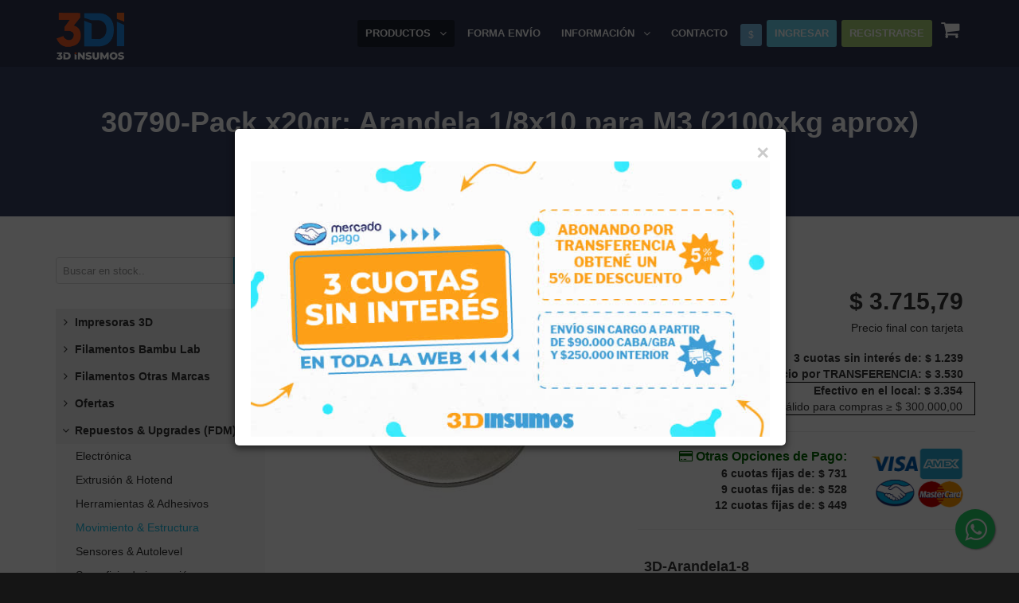

--- FILE ---
content_type: text/html; charset=utf-8
request_url: https://3dinsumos.com.ar/Producto/3D-Arandela1-8
body_size: 10863
content:
<!DOCTYPE html>
<!--[if IE 9]>         <html class="no-js lt-ie10" lang="en"> <![endif]-->
<!--[if gt IE 9]><!-->
<html class="no-js" lang="en">
 <!--<![endif]-->
<head>
    <meta charset="utf-8">
    <title>3DInsumos - Detalle de 3D-Arandela1-8</title>
    <meta name="author" content="3DInsumos">
    

    <meta name="viewport" content="width=device-width,initial-scale=1.0,user-scalable=0">
    <meta name="google-site-verification" content="62ZUXceYCqMl-eJqqz4a98vyq3Af2PipCYy3q1KwKtM" />

    <meta property="fb:app_id" content="1249089125102985" />
    <meta property="og:locale" content="es_ES" />

    
    <meta name="Description" content="30790-Pack x20gr: Arandela 1/8x10 para M3 (2100xkg aprox)" />
    <meta name="Keywords" content="3D-Arandela1-8, Movimiento &amp; Estructura, 30790-Pack x20gr: Arandela 1/8x10 para M3 (2100xkg aprox)" />

    <meta property="og:url" content="https://3dinsumos.com.ar/Producto/3D-Arandela1-8" />
    <meta property="og:title" content='3D-Arandela1-8 - $3.715,79' />
    <meta property="og:type" content="website" /> 
    <meta property="og:image" content="https://3dinsumos.com.ar/img/productos/img/productos/30790_tn.jpg" />
    <meta property="og:description" content="30790-Pack x20gr: Arandela 1/8x10 para M3 (2100xkg aprox)" />



    <!-- Icons -->
    <!-- The following icons can be replaced with your own, they are used by desktop and mobile browsers -->
    <link rel="shortcut icon" href="/img/favicon_2.png">
    <!-- END Icons -->
    <!-- Stylesheets -->
    <link href="/Content/Layout_css?v=vUz0bSWKeMsKtvvnAwNX_5CGwczJCcZ2rPoggYEIO0U1" rel="stylesheet"/>

    
    <script src="/Content/Producto/Detalle?v="></script>


    <link type="text/css" rel="stylesheet" href="/Content/lightgallery.css" />


    <script src="https://ajax.aspnetcdn.com/ajax/jQuery/jquery-2.2.4.min.js"></script>
<script>(window.jQuery)||document.write('<script src="/scripts/Jquery"><\/script>');</script>

    <script src="/scripts/Layout_Preload_js?v=Nxay4uFFRw6_ObYPlBbZt5pXI_ZCmNjZ949kk49gbs01"></script>


    <!-- END Stylesheets -->



    <!-- Smartsupp Live Chat script -->
    

    <script async src="https://www.googletagmanager.com/gtag/js?id=G-ZD05CMK8X5" type="text/javascript"></script>
    <script>
        window.dataLayer = window.dataLayer || [];
        function gtag() { dataLayer.push(arguments); }
        gtag('js', new Date());
        gtag('config', 'G-ZD05CMK8X5');
        gtag('config', 'AW-1036904318');
    </script>
    <script>
        window.Brevo = window.Brevo || [];
    </script>
    <script src="https://cdn.brevo.com/js/sdk-loader.js" async onload="onBrevoLoaded()"></script>
    <script>
        function onBrevoLoaded() {
            Brevo.push([
                "init",
                {
                    client_key: "1vfcstu0qt8aky0euarszoy9"
                }
            ]);


        }
    </script>
</head>
<body data-loading-spinner-gif-url="/img/loading-spinner-grey.gif">
    <!-- Page Container -->
    <!-- In the PHP version you can set the following options from inc/config file -->
    <!-- 'boxed' class for a boxed layout -->
    <input id="hidDatatablesJson" name="hidDatatablesJson" type="hidden" value="/Content/datatables.spanish.json" />
    <div id="page-container">
        <!-- Site Header -->
        <header>
            <div class="container">
                <!-- Site Logo -->
                <a href="/" class="site-logo">
                    
                    <img alt="Logo"
                         src="/img/logo-4.png"
                         data-src-original="/img/logo-4.png"
                         data-src-scrolled="/img/Logo-5.png"
                         
                         class="img-responsive" />
                </a>

                

                <!-- Site Logo -->
                <!-- Site Navigation -->

                <nav class="nav-carrito">
    <form class="form-horizontal visible-xs visible-sm liCarrito" action="/Carrito/Preview?Area=">
        <!-- If you do not want the main sidebar to open when the alternative sidebar is closed, just remove the second parameter: App.sidebar('toggle-sidebar-alt'); -->
        <a href="/su-carrito?Area=" class="a-carrito">
            <i class="fa fa-shopping-cart fa-3x i-carrito" data-toggle="tooltip" data-placement="bottom" title="Ir al carrito"></i>

        </a>
    </form>

    <ul class="site-nav">
        <!-- Alternative Sidebar Toggle Button -->
        <li class="liCarrito">
            <form class="form-horizontal" action="/Carrito/Preview?Area=">
                <!-- If you do not want the main sidebar to open when the alternative sidebar is closed, just remove the second parameter: App.sidebar('toggle-sidebar-alt'); -->
                <a href="/su-carrito?Area=" class="a-carrito">
                    <i class="fa fa-shopping-cart fa-3x i-carrito" data-toggle="tooltip" data-placement="bottom" title="Ir al carrito"></i>

                </a>
            </form>
        </li>
    </ul>
</nav>


                <nav>
                    <!-- Menu Toggle -->
                    <!-- Toggles menu on small screens -->
                    <a href="javascript:void(0)" class="btn btn-default site-menu-toggle visible-xs visible-sm">
                        <i class="fa fa-bars"></i>
                    </a>
                    <!-- END Menu Toggle -->
                    <!-- Main Menu -->

                    <ul class="site-nav">
                        <!-- Toggles menu on small screens -->
                        <li class="visible-xs visible-sm">
                            <a href="javascript:void(0)" class="site-menu-toggle text-center">
                                <i class="fa fa-times"></i>
                            </a>
                        </li>
                        <!-- END Menu Toggle -->
                        <li class="active">
                            <a href="javascript:void(0)" class="site-nav-sub"><i class="fa fa-angle-down site-nav-arrow"></i>Productos</a>
                            <ul>
                                    <li>
                                        <a href="/Producto/Categoria/Impresoras%203D">Impresoras 3D</a>
                                    </li>
                                    <li>
                                        <a href="/Producto/Categoria/Filamentos%20Bambu%20Lab">Filamentos Bambu Lab</a>
                                    </li>
                                    <li>
                                        <a href="/Producto/Categoria/Filamentos%20Otras%20Marcas">Filamentos Otras Marcas</a>
                                    </li>
                                    <li>
                                        <a href="/Producto/Categoria/Ofertas">Ofertas</a>
                                    </li>
                                    <li>
                                        <a href="/Producto/Categoria/Repuestos%20%26%20Upgrades%20(FDM)">Repuestos &amp; Upgrades (FDM)</a>
                                    </li>
                                    <li>
                                        <a href="/Producto/Categoria/Resina%20(MSLA%40!SLA)">Resina (MSLA/SLA)</a>
                                    </li>
                                    <li>
                                        <a href="/Producto/Categoria/Rob%C3%B3tica%20%26%20Arduino">Rob&#243;tica &amp; Arduino</a>
                                    </li>
                            </ul>
                        </li>
                        <li>
                            <a href="/formas-de-envio">Forma Envío</a>
                        </li>
                        <li>
                            <a href="javascript:void(0)" class="site-nav-sub"><i class="fa fa-angle-down site-nav-arrow"></i>Información</a>
                            <ul>
                                <li>
                                    <a href="/empresa">Nosotros</a>
                                </li>
                                <li>
                                    <a href="/formas-de-pago">Forma de Pago</a>
                                </li>

                                <li>
                                    <a href="/garantia-de-producto">Garantía</a>
                                </li>
                                <li role="separator" style="height: 10px; bottom: 10px;"><hr /></li>
                                <li>
                                    <a href="/blog">Nuestro Blog</a>
                                </li>
                            </ul>
                        </li>
                        <li>
                            <a href="/contacto">Contacto</a>
                        </li>
                        <li>
                            <button type="button" class="btn btn-sm btn-info dropdown-toggle" data-toggle="dropdown" aria-expanded="true" style="margin-top: 5px;">
                                <span>$</span>
                            </button>
                            <ul class="dropdown-menu">
                                    <li>
                                        <a href="/Cuenta/CambioMoneda/ARS">
                                            $ (Pesos)
                                        </a>
                                    </li>
                                    <li>
                                        <a href="/Cuenta/CambioMoneda/USD">
                                            U$S (D&#243;lares)
                                        </a>
                                    </li>
                                    <li>
                                        <a href="/Cuenta/CambioMoneda/EUR">
                                            € (Euros)
                                        </a>
                                    </li>
                            </ul>
                        </li>
                                                    <li id="liIngresar">
                                <a href="/login" class="btn btn-primary">Ingresar</a>
                            </li>
                            <li id="liRegistrarse">
                                <a href="/registracion" class="btn btn-success">Registrarse</a>
                            </li>
                            <li style="display: none;">
                                <label class="label label-danger" id="lblCookiesNoHabilitadas">
                                    Las cookies de este navegador no están habilitadas. <br />
                                    &nbsp;Debe habilitar las mismas para poder utilizar el sitio.
                                </label>
                            </li>
                    </ul>
                    <!-- END Main Menu -->

                </nav>


                <!-- END Site Navigation -->

            </div>

        </header>
        <!-- END Site Header -->

        <div id="divBody">
            





<!-- Intro -->
<section class="site-section site-section-light site-section-top themed-background-dark">
    <div class="container text-center">
        <h1 class="animation-slideDown"><strong>30790-Pack x20gr: Arandela 1/8x10 para M3 (2100xkg aprox) </strong><br />(3D-Arandela1-8)</h1>
    </div>
</section>
<!-- END Intro -->
<!-- Product View -->
<section class="site-content site-section">
    <div class="container">
        <div class="row">
            <!-- Sidebar -->
            <div class="col-md-4 col-lg-3">
                <aside class="sidebar site-block">
                    <!-- Store Menu -->
                    <div>
<form action="/" class="form-horizontal" id="frmBusqueda" method="post"><input name="__RequestVerificationToken" type="hidden" value="IMnbj_gnyeaMzFaf6tPdsJ7dJXC54u4pcy8LNdIvYmZ5tC1VQN-OeWKyFl4Q-D1KAlkCJxtTH6FE82NgHAfGscsVfho1" />        <div class="form-group push-bit">
            <div class="col-xs-12">
                <div class="input-group">
                    <input class="form-control" data-val="true" data-val-minlength="Ingrese al menos 2 caracteres de búsqueda." data-val-minlength-min="2" data-val-required="Ingrese el término de búsqueda." id="Termino" name="Termino" placeholder="Buscar en stock.." type="text" value="" />
                    <div class="input-group-btn">
                        <button type="submit" class="btn btn-primary"><i class="fa fa-search"></i></button>
                    </div>
                </div>
            </div>
        </div>
</form></div>
                    <div class="sidebar-block">
                        <ul class="store-menu">
                            
    <li >
        <a  href="javascript:void(0)" class="submenu" >
                <i class="fa fa-angle-right"></i>

            Impresoras 3D
        </a>
            <ul>
                    <li >
                        <a  href="/Producto/Categoria/Impresoras%203D?strDetalleProducto=Accesorios%203D"
>
                            Accesorios 3D
                        </a>
                        
                    </li>
                    <li >
                        <a  href="/Producto/Categoria/Impresoras%203D?strDetalleProducto=Bambu%20Lab"
>
                            Bambu Lab
                        </a>
                        
                    </li>
                    <li >
                        <a  href="/Producto/Categoria/Impresoras%203D?strDetalleProducto=Bambu%20Lab%20ExtraPack"
>
                            Bambu Lab ExtraPack
                        </a>
                        
                    </li>
                    <li >
                        <a  href="/Producto/Categoria/Impresoras%203D?strDetalleProducto=Chimak"
>
                            Chimak
                        </a>
                        
                    </li>
                    <li >
                        <a  href="/Producto/Categoria/Impresoras%203D?strDetalleProducto=Creality%20FDM"
>
                            Creality FDM
                        </a>
                        
                    </li>
                    <li >
                        <a  href="/Producto/Categoria/Impresoras%203D?strDetalleProducto=Elegoo"
>
                            Elegoo
                        </a>
                        
                    </li>
                    <li >
                        <a  href="/Producto/Categoria/Impresoras%203D?strDetalleProducto=Esc%C3%A1ner%203D"
>
                            Esc&#225;ner 3D
                        </a>
                        
                    </li>
                    <li >
                        <a  href="/Producto/Categoria/Impresoras%203D?strDetalleProducto=Impresion%203D%20por%20Pellet"
>
                            Impresion 3D por Pellet
                        </a>
                        
                    </li>
                    <li >
                        <a  href="/Producto/Categoria/Impresoras%203D?strDetalleProducto=L%C3%A1piz%203D"
>
                            L&#225;piz 3D
                        </a>
                        
                    </li>
            </ul>
    </li>
    <li >
        <a  href="javascript:void(0)" class="submenu" >
                <i class="fa fa-angle-right"></i>

            Filamentos Bambu Lab
        </a>
            <ul>
                    <li >
                        <a  href="/Producto/Categoria/Filamentos%20Bambu%20Lab?strDetalleProducto=ABS"
>
                            ABS
                        </a>
                        
                    </li>
                    <li >
                        <a  href="/Producto/Categoria/Filamentos%20Bambu%20Lab?strDetalleProducto=ASA"
>
                            ASA
                        </a>
                        
                    </li>
                    <li >
                        <a  href="/Producto/Categoria/Filamentos%20Bambu%20Lab?strDetalleProducto=Bambu%20Lab"
>
                            Bambu Lab
                        </a>
                        
                    </li>
                    <li >
                        <a  href="/Producto/Categoria/Filamentos%20Bambu%20Lab?strDetalleProducto=CF%20%28compuestos%29%20%28PA%E2%80%91CF%2C%20PET%E2%80%91CF%2C%20etc.%29"
>
                            CF (compuestos) (PA‑CF, PET‑CF, etc.)
                        </a>
                        
                    </li>
                    <li >
                        <a  href="/Producto/Categoria/Filamentos%20Bambu%20Lab?strDetalleProducto=Otros"
>
                            Otros
                        </a>
                        
                    </li>
                    <li >
                        <a  href="/Producto/Categoria/Filamentos%20Bambu%20Lab?strDetalleProducto=PA%20%28Nylon%29%20%28PA6%40%21PA12%40%21PAHT%40%21PPA%40%21PPS%29"
>
                            PA (Nylon) (PA6/PA12/PAHT/PPA/PPS)
                        </a>
                        
                    </li>
                    <li >
                        <a  href="/Producto/Categoria/Filamentos%20Bambu%20Lab?strDetalleProducto=PC"
>
                            PC
                        </a>
                        
                    </li>
                    <li >
                        <a  href="/Producto/Categoria/Filamentos%20Bambu%20Lab?strDetalleProducto=PETG"
>
                            PETG
                        </a>
                        
                    </li>
                    <li >
                        <a  href="/Producto/Categoria/Filamentos%20Bambu%20Lab?strDetalleProducto=PLA%20Basic"
>
                            PLA Basic
                        </a>
                        
                    </li>
                    <li >
                        <a  href="/Producto/Categoria/Filamentos%20Bambu%20Lab?strDetalleProducto=PLA%20Especiales"
>
                            PLA Especiales
                        </a>
                        
                    </li>
                    <li >
                        <a  href="/Producto/Categoria/Filamentos%20Bambu%20Lab?strDetalleProducto=PLA%20Lite"
>
                            PLA Lite
                        </a>
                        
                    </li>
                    <li >
                        <a  href="/Producto/Categoria/Filamentos%20Bambu%20Lab?strDetalleProducto=PVA"
>
                            PVA
                        </a>
                        
                    </li>
                    <li >
                        <a  href="/Producto/Categoria/Filamentos%20Bambu%20Lab?strDetalleProducto=TPU"
>
                            TPU
                        </a>
                        
                    </li>
            </ul>
    </li>
    <li >
        <a  href="javascript:void(0)" class="submenu" >
                <i class="fa fa-angle-right"></i>

            Filamentos Otras Marcas
        </a>
            <ul>
                    <li >
                        <a  href="/Producto/Categoria/Filamentos%20Otras%20Marcas?strDetalleProducto=3n3"
>
                            3n3
                        </a>
                        
                    </li>
                    <li >
                        <a  href="/Producto/Categoria/Filamentos%20Otras%20Marcas?strDetalleProducto=CF%20%28compuestos%29%20%28PA%E2%80%91CF%2C%20PET%E2%80%91CF%2C%20etc.%29"
>
                            CF (compuestos) (PA‑CF, PET‑CF, etc.)
                        </a>
                        
                    </li>
                    <li >
                        <a  href="/Producto/Categoria/Filamentos%20Otras%20Marcas?strDetalleProducto=ColorFabb"
>
                            ColorFabb
                        </a>
                        
                    </li>
                    <li >
                        <a  href="/Producto/Categoria/Filamentos%20Otras%20Marcas?strDetalleProducto=ColorUp%20PLA"
>
                            ColorUp PLA
                        </a>
                        
                    </li>
                    <li >
                        <a  href="/Producto/Categoria/Filamentos%20Otras%20Marcas?strDetalleProducto=Creality%20PETG"
>
                            Creality PETG
                        </a>
                        
                    </li>
                    <li >
                        <a  href="/Producto/Categoria/Filamentos%20Otras%20Marcas?strDetalleProducto=Creality%20PLA%20Hyper"
>
                            Creality PLA Hyper
                        </a>
                        
                    </li>
                    <li >
                        <a  href="/Producto/Categoria/Filamentos%20Otras%20Marcas?strDetalleProducto=Creality%20PLA%20Soleyin"
>
                            Creality PLA Soleyin
                        </a>
                        
                    </li>
                    <li >
                        <a  href="/Producto/Categoria/Filamentos%20Otras%20Marcas?strDetalleProducto=Creality%20PLA%20Varios"
>
                            Creality PLA Varios
                        </a>
                        
                    </li>
                    <li >
                        <a  href="/Producto/Categoria/Filamentos%20Otras%20Marcas?strDetalleProducto=Ender%20PLA"
>
                            Ender PLA
                        </a>
                        
                    </li>
                    <li >
                        <a  href="/Producto/Categoria/Filamentos%20Otras%20Marcas?strDetalleProducto=eSun"
>
                            eSun
                        </a>
                        
                    </li>
                    <li >
                        <a  href="/Producto/Categoria/Filamentos%20Otras%20Marcas?strDetalleProducto=Grilon3"
>
                            Grilon3
                        </a>
                        
                    </li>
                    <li >
                        <a  href="/Producto/Categoria/Filamentos%20Otras%20Marcas?strDetalleProducto=Maker%20Parts%20PETG"
>
                            Maker Parts PETG
                        </a>
                        
                    </li>
                    <li >
                        <a  href="/Producto/Categoria/Filamentos%20Otras%20Marcas?strDetalleProducto=Maker%20Parts%20PLA"
>
                            Maker Parts PLA
                        </a>
                        
                    </li>
                    <li >
                        <a  href="/Producto/Categoria/Filamentos%20Otras%20Marcas?strDetalleProducto=Otros%20%28resto%20de%20marcas%29"
>
                            Otros (resto de marcas)
                        </a>
                        
                    </li>
                    <li >
                        <a  href="/Producto/Categoria/Filamentos%20Otras%20Marcas?strDetalleProducto=PrintaLot%20PLA"
>
                            PrintaLot PLA
                        </a>
                        
                    </li>
            </ul>
    </li>
    <li >
        <a  href="javascript:void(0)" class="submenu" >
                <i class="fa fa-angle-right"></i>

            Ofertas
        </a>
            <ul>
                    <li >
                        <a  href="/Producto/Categoria/Ofertas?strDetalleProducto=Herramientas%20%26%20Adhesivos"
>
                            Herramientas &amp; Adhesivos
                        </a>
                        
                    </li>
                    <li >
                        <a  href="/Producto/Categoria/Ofertas?strDetalleProducto=Listado%20%C3%BAnico"
>
                            Listado &#250;nico
                        </a>
                        
                    </li>
            </ul>
    </li>
    <li  class="open" >
        <a  href="javascript:void(0)" class="submenu" >
                <i class="fa fa-angle-right"></i>

            Repuestos &amp; Upgrades (FDM)
        </a>
            <ul>
                    <li >
                        <a  href="/Producto/Categoria/Repuestos%20%26%20Upgrades%20(FDM)?strDetalleProducto=Electr%C3%B3nica"
>
                            Electr&#243;nica
                        </a>
                        
                    </li>
                    <li >
                        <a  href="/Producto/Categoria/Repuestos%20%26%20Upgrades%20(FDM)?strDetalleProducto=Extrusi%C3%B3n%20%26%20Hotend"
>
                            Extrusi&#243;n &amp; Hotend
                        </a>
                        
                    </li>
                    <li >
                        <a  href="/Producto/Categoria/Repuestos%20%26%20Upgrades%20(FDM)?strDetalleProducto=Herramientas%20%26%20Adhesivos"
>
                            Herramientas &amp; Adhesivos
                        </a>
                        
                    </li>
                    <li  class="open" >
                        <a  class='active' href="/Producto/Categoria/Repuestos%20%26%20Upgrades%20(FDM)?strDetalleProducto=Movimiento%20%26%20Estructura"
 class="active" >
                            Movimiento &amp; Estructura
                        </a>
                        
                    </li>
                    <li >
                        <a  href="/Producto/Categoria/Repuestos%20%26%20Upgrades%20(FDM)?strDetalleProducto=Sensores%20%26%20Autolevel"
>
                            Sensores &amp; Autolevel
                        </a>
                        
                    </li>
                    <li >
                        <a  href="/Producto/Categoria/Repuestos%20%26%20Upgrades%20(FDM)?strDetalleProducto=Superficie%20de%20impresi%C3%B3n"
>
                            Superficie de impresi&#243;n
                        </a>
                        
                    </li>
            </ul>
    </li>
    <li >
        <a  href="javascript:void(0)" class="submenu" >
                <i class="fa fa-angle-right"></i>

            Resina (MSLA/SLA)
        </a>
            <ul>
                    <li >
                        <a  href="/Producto/Categoria/Resina%20(MSLA%40!SLA)?strDetalleProducto=Resinas%20e%20Insumos"
>
                            Resinas e Insumos
                        </a>
                        
                    </li>
            </ul>
    </li>
    <li >
        <a  href="javascript:void(0)" class="submenu" >
                <i class="fa fa-angle-right"></i>

            Rob&#243;tica &amp; Arduino
        </a>
            <ul>
                    <li >
                        <a  href="/Producto/Categoria/Rob%C3%B3tica%20%26%20Arduino?strDetalleProducto=Cables%20%26%20Conectores"
>
                            Cables &amp; Conectores
                        </a>
                        
                    </li>
                    <li >
                        <a  href="/Producto/Categoria/Rob%C3%B3tica%20%26%20Arduino?strDetalleProducto=Libros"
>
                            Libros
                        </a>
                        
                    </li>
                    <li >
                        <a  href="/Producto/Categoria/Rob%C3%B3tica%20%26%20Arduino?strDetalleProducto=Placas%20%26%20CNC"
>
                            Placas &amp; CNC
                        </a>
                        
                    </li>
                    <li >
                        <a  href="/Producto/Categoria/Rob%C3%B3tica%20%26%20Arduino?strDetalleProducto=Sensores%20%26%20Actuadores"
>
                            Sensores &amp; Actuadores
                        </a>
                        
                    </li>
                    <li >
                        <a  href="/Producto/Categoria/Rob%C3%B3tica%20%26%20Arduino?strDetalleProducto=Varios"
>
                            Varios
                        </a>
                        
                    </li>
            </ul>
    </li>

                        </ul>
                    </div>
                    <!-- END Store Menu -->
                    <!-- Shopping Cart -->
                    


                    <!-- END Shopping Cart -->
                </aside>
            </div>
            <!-- END Sidebar -->
            <!-- Product Details -->
            <div class="col-md-8 col-lg-9">
                <div class="row">
                    <!-- Images -->

                    
                <div class="col-sm-6 push-bit" id="lightgallery">
                    <div class="row">
                        <div class="col-lg-12">
                            <a href="/img/productos/30790.jpg" title="30790-Pack x20gr: Arandela 1/8x10 para M3 (2100xkg aprox)"><img src="/img/productos/30790_tn.jpg" alt="3D-Arandela1-8" class="img-responsive push-bit" onerror=" fnChequearImagen(this) " /></a>
                        </div>
                                            </div>

                </div>
                    <!-- END Images -->
                    <div class="col-sm-6" id="cart">
                        <div>
                            <!-- Your share button code -->
                            <div class="fb-share-button"
                                 data-href="https://3dinsumos.com.ar/Producto/3D-Arandela1-8"
                                 data-layout="button_count">
                            </div>
                        </div>
                    </div>
                    <!-- Info -->
                    <div class="col-sm-6">

                        
    <div class="clearfix">
        <div class="row">
            <div class="col-md-12
                                                                         ">
                <div class="pull-left">
                    <a target="_blank" href="https://wa.me/541162100470?text=*Consulta%20Producto%203D-Arandela1-8*%0A%20"><i class="fa fa-4x fa-whatsapp" style="color: #25d366;"></i></a>
                    <br /><sub>(click para consultas)</sub>
                </div>
                <div class="h2 pull-right">

                    <strong><span class="detalle-precio">$ 3.715,79</span></strong>
                    <br/>
                    <div class="h5 pull-right">
                        Precio final con tarjeta
                    </div>
                </div>
            </div>
        </div>
        
                <div class="row pull-right" style="font-weight: bold">
                    <div class="col-md-12">
                        3 cuotas sin interés de: $ 1.239
                    </div>
                </div>
                <div class="row pull-right" style="font-weight: bold">
                    <div class="col-md-12">
                        Precio por TRANSFERENCIA: $ 3.530
                    </div>
                </div>
                <div class="row pull-right" style="border: 1px solid black; text-align: right;">
                    <div class="col-md-12"  style="font-weight: bold">
                        Efectivo en el local: $ 3.354
                    </div>
                    <div class="col-md-12">
                        * Válido para compras ≥ $ 300.000,00
                    </div>
                </div>
                    <div class="row pull-right">
                <hr/>
                <div class="col-xs-4 col-md-4 pull-right">
                    <img alt="Pago en Cuotas" src="/img/pagos.png" class="img-responsive"/>
                </div>
                <div class="col-xs-8 col-md-8 pull-right text-right" style="font-weight: bold;">
                    <div class="row">
                        <div class="col-md-12 pull-right" style="color: darkgreen; font-size: 16px;">
                            <i class="fa fa-credit-card"></i> Otras Opciones de Pago:
                        </div>
                    </div>
                        <div class="row">
                            <div class="col-md-12 pull-right">
                                6 cuotas fijas de: $ 731
                            </div>
                        </div>
                        <div class="row">
                            <div class="col-md-12 pull-right">
                                9 cuotas fijas de: $ 528
                            </div>
                        </div>
                        <div class="row">
                            <div class="col-md-12 pull-right">
                                12 cuotas fijas de: $ 449
                            </div>
                        </div>
                </div>
            </div>
            </div>
<hr>
<table class="table table-borderless table-striped table-vcenter">
    <thead>
        <tr>
            <th colspan="2">3D-Arandela1-8
            </th>
        </tr>
    </thead>
    <tbody>
        <tr>
            <td style="width: 120px;"><strong>Descripción</strong></td>
            <td>30790-Pack x20gr: Arandela 1/8x10 para M3 (2100xkg aprox)</td>
        </tr>
        <tr>
            <td><strong>Tipo de Producto</strong></td>
            <td>Movimiento &amp; Estructura</td>
        </tr>
            <tr>
                <td><strong>Medidas</strong></td>
                <td>5/16x22</td>
            </tr>

    </tbody>
</table>
<hr>
    <form class="form-inline text-right" id="form-agregar-a-carrito" action="/Carrito/AgregarItem?Area="
          data-carrito-index-url="/su-carrito?Area=">
        <input name="__RequestVerificationToken" type="hidden" value="mG18BjhNQynSDQ9qgjtVLbXpUZPMQeG-Eh1l25iWlBn_giqSaCawM7HNhQ8XsgP9o1X7APeIfoRg87e5jILHfr9CeyM1" />
        <input data-val="true" data-val-number="The field ProductoId must be a number." data-val-required="The ProductoId field is required." id="ProductoId" name="ProductoId" type="hidden" value="3460" />
        <input id="PreventaId" name="PreventaId" type="hidden" value="" />
        <input id="CodigoRecomendacion" name="CodigoRecomendacion" type="hidden" value="" />
        <input data-val="true" data-val-required="The EsAjaxModal field is required." id="EsAjaxModal" name="EsAjaxModal" type="hidden" value="False" />
        <div class="form-group">
            <div class="input-group input-sm">
                <div class="input-group-addon">Cantidad</div>
                <input Value="1" class="form-control" data-val="true" data-val-range="The field Cantidad must be between 1 and 2147483647." data-val-range-max="2147483647" data-val-range-min="1" data-val-required="Ingrese la cantidad." id="Cantidad" max="73" maxlength="4" min="1" name="Cantidad" style="width: 80px;" type="number" value="1" />
                <span class="input-group-btn">
                    <button type="button" class="btn btn-primary"><i class="fa fa-shopping-cart"></i> Agregar a carrito</button>
                </span>
            </div>
                <h6>Stock Disponible: 50+ unidad(es).</h6>

        </div>
    </form>






                    </div>
                    <!-- END Info -->
                    <!-- More Info Tabs -->
                    <div class="col-xs-12 site-block">
                        <ul class="nav nav-tabs push-bit" data-toggle="tabs">
                            <li class="active"><a href="#product-specs">Especificaciones</a></li>
                                <li><a href="#product-description">Descripción</a></li>
                            <li><a href="#product-reviews">Comentarios (<span class="fb-comments-count" data-href="https://3dinsumos.com.ar/Producto/3D-Arandela1-8"></span>)</a></li>
                        </ul>
                        <div class="tab-content">
                            <div class="tab-pane active" id="product-specs">
                                <div class="row">
                                    <div class="col-sm-12 site-block">
                                        <h4 class="site-heading"><strong>Información Técnica</strong></h4>
                                        <p class="remove-margin">Made in Argentina</p>
                                    </div>
                                </div>
                            </div>
                                <div class="tab-pane" id="product-description" data-descripcion-ml-url="/ExternalSites/ObtenerDescripcionProducto"
                                     data-producto-id="3460">
                                </div>

                            <div class="tab-pane" id="product-reviews">
                                <div class="fb-comments" data-href="https://3dinsumos.com.ar/Producto/3D-Arandela1-8"></div>
                            </div>
                        </div>
                    </div>
                    <!-- END More Info Tabs -->
                </div>
            </div>
            <!-- END Product Details -->
        </div>
    </div>
</section>
<!-- END Product View -->

        </div>

        <!-- Footer -->
        <footer class="site-footer site-section clearfix">
            <div class="container">
                <!-- Footer Links -->
                <div class="row">
                    <div class="col-sm-6 col-md-2">
                        <h4 class="footer-heading">Acerca de <span style="white-space: nowrap;"><strong>3D</strong> Insumos</span></h4>
                        <ul class="footer-nav list-inline">
                            <li><a href="/empresa">Empresa</a></li>
                            <li><a href="/contacto">Contacto</a></li>
                            <li><a href="https://3dinsumos.com.ar/terminos-y-condiciones">Términos & Condiciones</a></li>
                            <li><a href="https://3dinsumos.com.ar/politica-privacidad">Política de Privacidad</a></li>
                        </ul>
                    </div>
                    <div class="col-sm-6 col-md-2">
                        <h4 class="footer-heading">Seguinos</h4>
                        <ul class="footer-nav footer-nav-social list-inline">
                            <li><a href="https://www.facebook.com/3DInsumos" target="_blank"><i class="fa fa-facebook"></i></a></li>
                            <li><a href="https://www.instagram.com/3dinsumos" target="_blank"><i class="fa fa-instagram"></i></a></li>
                        </ul>
                    </div>

                    <div class="col-sm-6 col-md-4">
                        <h4 class="footer-heading">Formas de Pago</h4>
                        <div class="footer-nav ">
                            <a href="/formas-de-pago">
                                <img class="img-responsive" src="/img/formas_pago_footer3.png" />
                            </a>
                        </div>
                    </div>
                    <div class="col-sm-6 col-md-2" style="text-align: center;">
                        <h4 class="footer-heading">Plataforma</h4>
                        <div class="footer-nav">
                            <img height="60" src="/img/mercadopago-vertical-logo.png" />
                        </div>
                    </div>
                    
                    <div class="col-sm-6 col-md-1" style="padding-top: 30px; text-align: center;">
                        <a href="http://qr.afip.gob.ar/?qr=PJQUog8lxjBB_6l991i_jg,," target="_F960AFIPInfo">
                            <img src="https://www.afip.gob.ar/images/f960/DATAWEB.jpg" alt="Data Fiscal"
                                 style="border: 0; height: 98px; width: 78px" />
                        </a>
                    </div>
                </div>
                <!-- END Footer Links -->
            </div>
        </footer>
        <!-- END Footer -->
    </div>
    <!-- END Page Container -->
    <!-- Scroll to top link, initialized in js/app.js - scrollToTop() -->
    <a href="#" id="to-top"><i class="fa fa-angle-up"></i></a>

    <!--<div id="ajax-modal-announcement" class="modal fade" data-width="1000" tabindex="-1" role="dialog" aria-hidden="true">-->
        
        <!--<div class="modal-body">
            <button type="button" class="close" data-dismiss="modal" style="color: black">✕</button>

            <a target="_blank" href="https://3dinsumos.com.ar/Producto/11903">
                <img src="/img/fiestas.jpg" class="img-responsive" alt="Cerrado por vacaciones" />
            </a>
        </div>
    </div>-->

    <div id="ajax-modal-announcement2" class="modal fade" data-width="694" data-height="398" tabindex="-1" role="dialog" aria-hidden="true">
        <div class="modal-body text-center">
            <button type="button" class="close" data-dismiss="modal" style="position: relative;  z-index: 99999 !important; color: black ">✕</button>
            <div class="row">
                <div class="col-md-12">

                    <img src="/img/popup_noviembre.jpg" class="img-responsive" alt="Aprovechá!" />
                    
                </div>
                
            </div>
        </div>
    </div>

    <div id="ajax-modal-detalleproducto" class="modal fade" tabindex="-1" role="dialog" aria-hidden="true" data-keyboard="false" aria-labelledby="modalLabel">
        
        <div class="modal-header">
            <button type="button" class="close" data-dismiss="modal" aria-hidden="true">&times;</button>
            <h4 class="modal-title" id="modalLabel">Detalle de Producto</h4>
        </div>
        <div class="modal-body">
            <div id="divDetalleProducto"></div>
        </div>
        
    </div>

    <div class="modal fade" id="puntosTerminosyCondiciones" tabindex="-1" role="dialog" aria-labelledby="puntosTerminosyCondicionesTitle" aria-hidden="true">
        <div class="modal-content">
            <div class="modal-header">
                <button type="button" class="close" data-dismiss="modal" aria-label="Close"><span aria-hidden="true">&times;</span></button>
                <h5 class="modal-title" id="puntosTerminosyCondicionesTitle">Términos y Condiciones de uso</h5>
            </div>
            <div class="modal-body">
                <p>A partir de su uso, usted acepta las siguientes condiciones:</p>
                <p>Podrá recibir una bonificación en compras o devolución de dinero mediante transferencia bancaria o Mercadopago, la cual, no implica ningún tipo de relación laboral o de dependencia con la empresa otorgante. Renunciando ahora o en el futuro a cualquier tipo de demanda o compensación adicional.</p>
                <p>Los valores o porcentajes bonificados pueden variar sin previo aviso, aceptando sin reclamo alguno el saldo expuesto en la web.</p>
                <p>Los links generados tienen una validez de retorno de bonificación de 60 días a partir del copiado del mismo.</p>
                <p>La empresa se reserva el derecho de cambio de cualquier valor ante la detección de un bug, mal uso, o manipulación del mismo.</p>
            </div>
            <div class="modal-footer">
                <button type="button" class="btn btn-secondary" data-dismiss="modal">Cerrar</button>
            </div>
        </div>
    </div>

    <!-- BEGIN JAVASCRIPTS (Load javascripts at bottom, this will reduce page load time) -->

    <script src="/scripts/Layout_js?v=phPBkrw_6-FmUOUFRInz24q92S1VrE4K2cIEXmtrIBU1"></script>

    <script src="https://connect.facebook.net/es_LA/all.js#xfbml=1"></script>
    
    <script src="/scripts/Producto/Detalle?v=ItITSUw-O-mVC1nT0m2CzXgi87w-WgFHfNyaMryOO7Q1"></script>



    <script>
    </script>

    
    <script type="text/javascript">
        var gaJsHost = (("https:" === document.location.protocol) ? "https://ssl." : "http://www.");
        document.write(unescape("%3Cscript src='" + gaJsHost + "google-analytics.com/ga.js' type='text/javascript'%3E%3C/script%3E"));
    </script>
    <script type="text/javascript">
        try {
            var pageTracker = _gat._getTracker("UA-43268982-1");
            pageTracker._trackPageview();
        } catch (err) { }
    </script>
    <!-- END JAVASCRIPTS -->

    

    <a href="https://wa.me/541162100470?text=" class="float-wap" target="_blank">
        <i class="fa fa-whatsapp my-float-wap"></i>
    </a>
</body>
</html>

--- FILE ---
content_type: text/javascript; charset=utf-8
request_url: https://3dinsumos.com.ar/scripts/Layout_js?v=phPBkrw_6-FmUOUFRInz24q92S1VrE4K2cIEXmtrIBU1
body_size: 105460
content:
var App,Layout;if("undefined"==typeof jQuery)throw new Error("Bootstrap's JavaScript requires jQuery");+function(n){"use strict";var t=n.fn.jquery.split(" ")[0].split(".");if(t[0]<2&&t[1]<9||1==t[0]&&9==t[1]&&t[2]<1||t[0]>3)throw new Error("Bootstrap's JavaScript requires jQuery version 1.9.1 or higher, but lower than version 4");}(jQuery);+function(n){"use strict";function t(){var i=document.createElement("bootstrap"),n={WebkitTransition:"webkitTransitionEnd",MozTransition:"transitionend",OTransition:"oTransitionEnd otransitionend",transition:"transitionend"};for(var t in n)if(void 0!==i.style[t])return{end:n[t]};return!1}n.fn.emulateTransitionEnd=function(t){var i=!1,u=this,r;n(this).one("bsTransitionEnd",function(){i=!0});return r=function(){i||n(u).trigger(n.support.transition.end)},setTimeout(r,t),this};n(function(){n.support.transition=t();n.support.transition&&(n.event.special.bsTransitionEnd={bindType:n.support.transition.end,delegateType:n.support.transition.end,handle:function(t){if(n(t.target).is(this))return t.handleObj.handler.apply(this,arguments)}})})}(jQuery);+function(n){"use strict";function u(i){return this.each(function(){var r=n(this),u=r.data("bs.alert");u||r.data("bs.alert",u=new t(this));"string"==typeof i&&u[i].call(r)})}var i='[data-dismiss="alert"]',t=function(t){n(t).on("click",i,this.close)},r;t.VERSION="3.3.7";t.TRANSITION_DURATION=150;t.prototype.close=function(i){function e(){r.detach().trigger("closed.bs.alert").remove()}var f=n(this),u=f.attr("data-target"),r;u||(u=f.attr("href"),u=u&&u.replace(/.*(?=#[^\s]*$)/,""));r=n("#"===u?[]:u);i&&i.preventDefault();r.length||(r=f.closest(".alert"));r.trigger(i=n.Event("close.bs.alert"));i.isDefaultPrevented()||(r.removeClass("in"),n.support.transition&&r.hasClass("fade")?r.one("bsTransitionEnd",e).emulateTransitionEnd(t.TRANSITION_DURATION):e())};r=n.fn.alert;n.fn.alert=u;n.fn.alert.Constructor=t;n.fn.alert.noConflict=function(){return n.fn.alert=r,this};n(document).on("click.bs.alert.data-api",i,t.prototype.close)}(jQuery);+function(n){"use strict";function i(i){return this.each(function(){var u=n(this),r=u.data("bs.button"),f="object"==typeof i&&i;r||u.data("bs.button",r=new t(this,f));"toggle"==i?r.toggle():i&&r.setState(i)})}var t=function(i,r){this.$element=n(i);this.options=n.extend({},t.DEFAULTS,r);this.isLoading=!1},r;t.VERSION="3.3.7";t.DEFAULTS={loadingText:"loading..."};t.prototype.setState=function(t){var i="disabled",r=this.$element,f=r.is("input")?"val":"html",u=r.data();t+="Text";null==u.resetText&&r.data("resetText",r[f]());setTimeout(n.proxy(function(){r[f](null==u[t]?this.options[t]:u[t]);"loadingText"==t?(this.isLoading=!0,r.addClass(i).attr(i,i).prop(i,!0)):this.isLoading&&(this.isLoading=!1,r.removeClass(i).removeAttr(i).prop(i,!1))},this),0)};t.prototype.toggle=function(){var t=!0,i=this.$element.closest('[data-toggle="buttons"]'),n;i.length?(n=this.$element.find("input"),"radio"==n.prop("type")?(n.prop("checked")&&(t=!1),i.find(".active").removeClass("active"),this.$element.addClass("active")):"checkbox"==n.prop("type")&&(n.prop("checked")!==this.$element.hasClass("active")&&(t=!1),this.$element.toggleClass("active")),n.prop("checked",this.$element.hasClass("active")),t&&n.trigger("change")):(this.$element.attr("aria-pressed",!this.$element.hasClass("active")),this.$element.toggleClass("active"))};r=n.fn.button;n.fn.button=i;n.fn.button.Constructor=t;n.fn.button.noConflict=function(){return n.fn.button=r,this};n(document).on("click.bs.button.data-api",'[data-toggle^="button"]',function(t){var r=n(t.target).closest(".btn");i.call(r,"toggle");n(t.target).is('input[type="radio"], input[type="checkbox"]')||(t.preventDefault(),r.is("input,button")?r.trigger("focus"):r.find("input:visible,button:visible").first().trigger("focus"))}).on("focus.bs.button.data-api blur.bs.button.data-api",'[data-toggle^="button"]',function(t){n(t.target).closest(".btn").toggleClass("focus",/^focus(in)?$/.test(t.type))})}(jQuery);+function(n){"use strict";function i(i){return this.each(function(){var u=n(this),r=u.data("bs.carousel"),f=n.extend({},t.DEFAULTS,u.data(),"object"==typeof i&&i),e="string"==typeof i?i:f.slide;r||u.data("bs.carousel",r=new t(this,f));"number"==typeof i?r.to(i):e?r[e]():f.interval&&r.pause().cycle()})}var t=function(t,i){this.$element=n(t);this.$indicators=this.$element.find(".carousel-indicators");this.options=i;this.paused=null;this.sliding=null;this.interval=null;this.$active=null;this.$items=null;this.options.keyboard&&this.$element.on("keydown.bs.carousel",n.proxy(this.keydown,this));"hover"==this.options.pause&&!("ontouchstart"in document.documentElement)&&this.$element.on("mouseenter.bs.carousel",n.proxy(this.pause,this)).on("mouseleave.bs.carousel",n.proxy(this.cycle,this))},u,r;t.VERSION="3.3.7";t.TRANSITION_DURATION=600;t.DEFAULTS={interval:5e3,pause:"hover",wrap:!0,keyboard:!0};t.prototype.keydown=function(n){if(!/input|textarea/i.test(n.target.tagName)){switch(n.which){case 37:this.prev();break;case 39:this.next();break;default:return}n.preventDefault()}};t.prototype.cycle=function(t){return t||(this.paused=!1),this.interval&&clearInterval(this.interval),this.options.interval&&!this.paused&&(this.interval=setInterval(n.proxy(this.next,this),this.options.interval)),this};t.prototype.getItemIndex=function(n){return this.$items=n.parent().children(".item"),this.$items.index(n||this.$active)};t.prototype.getItemForDirection=function(n,t){var i=this.getItemIndex(t),f="prev"==n&&0===i||"next"==n&&i==this.$items.length-1,r,u;return f&&!this.options.wrap?t:(r="prev"==n?-1:1,u=(i+r)%this.$items.length,this.$items.eq(u))};t.prototype.to=function(n){var i=this,t=this.getItemIndex(this.$active=this.$element.find(".item.active"));if(!(n>this.$items.length-1||n<0))return this.sliding?this.$element.one("slid.bs.carousel",function(){i.to(n)}):t==n?this.pause().cycle():this.slide(n>t?"next":"prev",this.$items.eq(n))};t.prototype.pause=function(t){return t||(this.paused=!0),this.$element.find(".next, .prev").length&&n.support.transition&&(this.$element.trigger(n.support.transition.end),this.cycle(!0)),this.interval=clearInterval(this.interval),this};t.prototype.next=function(){if(!this.sliding)return this.slide("next")};t.prototype.prev=function(){if(!this.sliding)return this.slide("prev")};t.prototype.slide=function(i,r){var e=this.$element.find(".item.active"),u=r||this.getItemForDirection(i,e),l=this.interval,f="next"==i?"left":"right",a=this,o,s,h,c;return u.hasClass("active")?this.sliding=!1:(o=u[0],s=n.Event("slide.bs.carousel",{relatedTarget:o,direction:f}),(this.$element.trigger(s),!s.isDefaultPrevented())?((this.sliding=!0,l&&this.pause(),this.$indicators.length)&&(this.$indicators.find(".active").removeClass("active"),h=n(this.$indicators.children()[this.getItemIndex(u)]),h&&h.addClass("active")),c=n.Event("slid.bs.carousel",{relatedTarget:o,direction:f}),n.support.transition&&this.$element.hasClass("slide")?(u.addClass(i),u[0].offsetWidth,e.addClass(f),u.addClass(f),e.one("bsTransitionEnd",function(){u.removeClass([i,f].join(" ")).addClass("active");e.removeClass(["active",f].join(" "));a.sliding=!1;setTimeout(function(){a.$element.trigger(c)},0)}).emulateTransitionEnd(t.TRANSITION_DURATION)):(e.removeClass("active"),u.addClass("active"),this.sliding=!1,this.$element.trigger(c)),l&&this.cycle(),this):void 0)};u=n.fn.carousel;n.fn.carousel=i;n.fn.carousel.Constructor=t;n.fn.carousel.noConflict=function(){return n.fn.carousel=u,this};r=function(t){var o,r=n(this),u=n(r.attr("data-target")||(o=r.attr("href"))&&o.replace(/.*(?=#[^\s]+$)/,"")),e,f;u.hasClass("carousel")&&(e=n.extend({},u.data(),r.data()),f=r.attr("data-slide-to"),f&&(e.interval=!1),i.call(u,e),f&&u.data("bs.carousel").to(f),t.preventDefault())};n(document).on("click.bs.carousel.data-api","[data-slide]",r).on("click.bs.carousel.data-api","[data-slide-to]",r);n(window).on("load",function(){n('[data-ride="carousel"]').each(function(){var t=n(this);i.call(t,t.data())})})}(jQuery);+function(n){"use strict";function r(t){var i,r=t.attr("data-target")||(i=t.attr("href"))&&i.replace(/.*(?=#[^\s]+$)/,"");return n(r)}function i(i){return this.each(function(){var u=n(this),r=u.data("bs.collapse"),f=n.extend({},t.DEFAULTS,u.data(),"object"==typeof i&&i);!r&&f.toggle&&/show|hide/.test(i)&&(f.toggle=!1);r||u.data("bs.collapse",r=new t(this,f));"string"==typeof i&&r[i]()})}var t=function(i,r){this.$element=n(i);this.options=n.extend({},t.DEFAULTS,r);this.$trigger=n('[data-toggle="collapse"][href="#'+i.id+'"],[data-toggle="collapse"][data-target="#'+i.id+'"]');this.transitioning=null;this.options.parent?this.$parent=this.getParent():this.addAriaAndCollapsedClass(this.$element,this.$trigger);this.options.toggle&&this.toggle()},u;t.VERSION="3.3.7";t.TRANSITION_DURATION=350;t.DEFAULTS={toggle:!0};t.prototype.dimension=function(){var n=this.$element.hasClass("width");return n?"width":"height"};t.prototype.show=function(){var f,r,e,u,o,s;if(!this.transitioning&&!this.$element.hasClass("in")&&(r=this.$parent&&this.$parent.children(".panel").children(".in, .collapsing"),!(r&&r.length&&(f=r.data("bs.collapse"),f&&f.transitioning))&&(e=n.Event("show.bs.collapse"),this.$element.trigger(e),!e.isDefaultPrevented()))){if(r&&r.length&&(i.call(r,"hide"),f||r.data("bs.collapse",null)),u=this.dimension(),this.$element.removeClass("collapse").addClass("collapsing")[u](0).attr("aria-expanded",!0),this.$trigger.removeClass("collapsed").attr("aria-expanded",!0),this.transitioning=1,o=function(){this.$element.removeClass("collapsing").addClass("collapse in")[u]("");this.transitioning=0;this.$element.trigger("shown.bs.collapse")},!n.support.transition)return o.call(this);s=n.camelCase(["scroll",u].join("-"));this.$element.one("bsTransitionEnd",n.proxy(o,this)).emulateTransitionEnd(t.TRANSITION_DURATION)[u](this.$element[0][s])}};t.prototype.hide=function(){var r,i,u;if(!this.transitioning&&this.$element.hasClass("in")&&(r=n.Event("hide.bs.collapse"),this.$element.trigger(r),!r.isDefaultPrevented()))return i=this.dimension(),this.$element[i](this.$element[i]())[0].offsetHeight,this.$element.addClass("collapsing").removeClass("collapse in").attr("aria-expanded",!1),this.$trigger.addClass("collapsed").attr("aria-expanded",!1),this.transitioning=1,u=function(){this.transitioning=0;this.$element.removeClass("collapsing").addClass("collapse").trigger("hidden.bs.collapse")},n.support.transition?void this.$element[i](0).one("bsTransitionEnd",n.proxy(u,this)).emulateTransitionEnd(t.TRANSITION_DURATION):u.call(this)};t.prototype.toggle=function(){this[this.$element.hasClass("in")?"hide":"show"]()};t.prototype.getParent=function(){return n(this.options.parent).find('[data-toggle="collapse"][data-parent="'+this.options.parent+'"]').each(n.proxy(function(t,i){var u=n(i);this.addAriaAndCollapsedClass(r(u),u)},this)).end()};t.prototype.addAriaAndCollapsedClass=function(n,t){var i=n.hasClass("in");n.attr("aria-expanded",i);t.toggleClass("collapsed",!i).attr("aria-expanded",i)};u=n.fn.collapse;n.fn.collapse=i;n.fn.collapse.Constructor=t;n.fn.collapse.noConflict=function(){return n.fn.collapse=u,this};n(document).on("click.bs.collapse.data-api",'[data-toggle="collapse"]',function(t){var u=n(this);u.attr("data-target")||t.preventDefault();var f=r(u),e=f.data("bs.collapse"),o=e?"toggle":u.data();i.call(f,o)})}(jQuery);+function(n){"use strict";function r(t){var i=t.attr("data-target"),r;return i||(i=t.attr("href"),i=i&&/#[A-Za-z]/.test(i)&&i.replace(/.*(?=#[^\s]*$)/,"")),r=i&&n(i),r&&r.length?r:t.parent()}function u(t){t&&3===t.which||(n(o).remove(),n(i).each(function(){var u=n(this),i=r(u),f={relatedTarget:this};i.hasClass("open")&&(t&&"click"==t.type&&/input|textarea/i.test(t.target.tagName)&&n.contains(i[0],t.target)||(i.trigger(t=n.Event("hide.bs.dropdown",f)),t.isDefaultPrevented()||(u.attr("aria-expanded","false"),i.removeClass("open").trigger(n.Event("hidden.bs.dropdown",f)))))}))}function e(i){return this.each(function(){var r=n(this),u=r.data("bs.dropdown");u||r.data("bs.dropdown",u=new t(this));"string"==typeof i&&u[i].call(r)})}var o=".dropdown-backdrop",i='[data-toggle="dropdown"]',t=function(t){n(t).on("click.bs.dropdown",this.toggle)},f;t.VERSION="3.3.7";t.prototype.toggle=function(t){var f=n(this),i,o,e;if(!f.is(".disabled, :disabled")){if(i=r(f),o=i.hasClass("open"),u(),!o){if("ontouchstart"in document.documentElement&&!i.closest(".navbar-nav").length&&n(document.createElement("div")).addClass("dropdown-backdrop").insertAfter(n(this)).on("click",u),e={relatedTarget:this},i.trigger(t=n.Event("show.bs.dropdown",e)),t.isDefaultPrevented())return;f.trigger("focus").attr("aria-expanded","true");i.toggleClass("open").trigger(n.Event("shown.bs.dropdown",e))}return!1}};t.prototype.keydown=function(t){var e,o,s,h,f,u;if(/(38|40|27|32)/.test(t.which)&&!/input|textarea/i.test(t.target.tagName)&&(e=n(this),t.preventDefault(),t.stopPropagation(),!e.is(".disabled, :disabled"))){if(o=r(e),s=o.hasClass("open"),!s&&27!=t.which||s&&27==t.which)return 27==t.which&&o.find(i).trigger("focus"),e.trigger("click");h=" li:not(.disabled):visible a";f=o.find(".dropdown-menu"+h);f.length&&(u=f.index(t.target),38==t.which&&u>0&&u--,40==t.which&&u<f.length-1&&u++,~u||(u=0),f.eq(u).trigger("focus"))}};f=n.fn.dropdown;n.fn.dropdown=e;n.fn.dropdown.Constructor=t;n.fn.dropdown.noConflict=function(){return n.fn.dropdown=f,this};n(document).on("click.bs.dropdown.data-api",u).on("click.bs.dropdown.data-api",".dropdown form",function(n){n.stopPropagation()}).on("click.bs.dropdown.data-api",i,t.prototype.toggle).on("keydown.bs.dropdown.data-api",i,t.prototype.keydown).on("keydown.bs.dropdown.data-api",".dropdown-menu",t.prototype.keydown)}(jQuery);+function(n){"use strict";function i(i,r){return this.each(function(){var f=n(this),u=f.data("bs.modal"),e=n.extend({},t.DEFAULTS,f.data(),"object"==typeof i&&i);u||f.data("bs.modal",u=new t(this,e));"string"==typeof i?u[i](r):e.show&&u.show(r)})}var t=function(t,i){this.options=i;this.$body=n(document.body);this.$element=n(t);this.$dialog=this.$element.find(".modal-dialog");this.$backdrop=null;this.isShown=null;this.originalBodyPad=null;this.scrollbarWidth=0;this.ignoreBackdropClick=!1;this.options.remote&&this.$element.find(".modal-content").load(this.options.remote,n.proxy(function(){this.$element.trigger("loaded.bs.modal")},this))},r;t.VERSION="3.3.7";t.TRANSITION_DURATION=300;t.BACKDROP_TRANSITION_DURATION=150;t.DEFAULTS={backdrop:!0,keyboard:!0,show:!0};t.prototype.toggle=function(n){return this.isShown?this.hide():this.show(n)};t.prototype.show=function(i){var r=this,u=n.Event("show.bs.modal",{relatedTarget:i});this.$element.trigger(u);this.isShown||u.isDefaultPrevented()||(this.isShown=!0,this.checkScrollbar(),this.setScrollbar(),this.$body.addClass("modal-open"),this.escape(),this.resize(),this.$element.on("click.dismiss.bs.modal",'[data-dismiss="modal"]',n.proxy(this.hide,this)),this.$dialog.on("mousedown.dismiss.bs.modal",function(){r.$element.one("mouseup.dismiss.bs.modal",function(t){n(t.target).is(r.$element)&&(r.ignoreBackdropClick=!0)})}),this.backdrop(function(){var f=n.support.transition&&r.$element.hasClass("fade"),u;r.$element.parent().length||r.$element.appendTo(r.$body);r.$element.show().scrollTop(0);r.adjustDialog();f&&r.$element[0].offsetWidth;r.$element.addClass("in");r.enforceFocus();u=n.Event("shown.bs.modal",{relatedTarget:i});f?r.$dialog.one("bsTransitionEnd",function(){r.$element.trigger("focus").trigger(u)}).emulateTransitionEnd(t.TRANSITION_DURATION):r.$element.trigger("focus").trigger(u)}))};t.prototype.hide=function(i){i&&i.preventDefault();i=n.Event("hide.bs.modal");this.$element.trigger(i);this.isShown&&!i.isDefaultPrevented()&&(this.isShown=!1,this.escape(),this.resize(),n(document).off("focusin.bs.modal"),this.$element.removeClass("in").off("click.dismiss.bs.modal").off("mouseup.dismiss.bs.modal"),this.$dialog.off("mousedown.dismiss.bs.modal"),n.support.transition&&this.$element.hasClass("fade")?this.$element.one("bsTransitionEnd",n.proxy(this.hideModal,this)).emulateTransitionEnd(t.TRANSITION_DURATION):this.hideModal())};t.prototype.enforceFocus=function(){n(document).off("focusin.bs.modal").on("focusin.bs.modal",n.proxy(function(n){document===n.target||this.$element[0]===n.target||this.$element.has(n.target).length||this.$element.trigger("focus")},this))};t.prototype.escape=function(){this.isShown&&this.options.keyboard?this.$element.on("keydown.dismiss.bs.modal",n.proxy(function(n){27==n.which&&this.hide()},this)):this.isShown||this.$element.off("keydown.dismiss.bs.modal")};t.prototype.resize=function(){this.isShown?n(window).on("resize.bs.modal",n.proxy(this.handleUpdate,this)):n(window).off("resize.bs.modal")};t.prototype.hideModal=function(){var n=this;this.$element.hide();this.backdrop(function(){n.$body.removeClass("modal-open");n.resetAdjustments();n.resetScrollbar();n.$element.trigger("hidden.bs.modal")})};t.prototype.removeBackdrop=function(){this.$backdrop&&this.$backdrop.remove();this.$backdrop=null};t.prototype.backdrop=function(i){var e=this,f=this.$element.hasClass("fade")?"fade":"",r,u;if(this.isShown&&this.options.backdrop){if(r=n.support.transition&&f,this.$backdrop=n(document.createElement("div")).addClass("modal-backdrop "+f).appendTo(this.$body),this.$element.on("click.dismiss.bs.modal",n.proxy(function(n){return this.ignoreBackdropClick?void(this.ignoreBackdropClick=!1):void(n.target===n.currentTarget&&("static"==this.options.backdrop?this.$element[0].focus():this.hide()))},this)),r&&this.$backdrop[0].offsetWidth,this.$backdrop.addClass("in"),!i)return;r?this.$backdrop.one("bsTransitionEnd",i).emulateTransitionEnd(t.BACKDROP_TRANSITION_DURATION):i()}else!this.isShown&&this.$backdrop?(this.$backdrop.removeClass("in"),u=function(){e.removeBackdrop();i&&i()},n.support.transition&&this.$element.hasClass("fade")?this.$backdrop.one("bsTransitionEnd",u).emulateTransitionEnd(t.BACKDROP_TRANSITION_DURATION):u()):i&&i()};t.prototype.handleUpdate=function(){this.adjustDialog()};t.prototype.adjustDialog=function(){var n=this.$element[0].scrollHeight>document.documentElement.clientHeight;this.$element.css({paddingLeft:!this.bodyIsOverflowing&&n?this.scrollbarWidth:"",paddingRight:this.bodyIsOverflowing&&!n?this.scrollbarWidth:""})};t.prototype.resetAdjustments=function(){this.$element.css({paddingLeft:"",paddingRight:""})};t.prototype.checkScrollbar=function(){var n=window.innerWidth,t;n||(t=document.documentElement.getBoundingClientRect(),n=t.right-Math.abs(t.left));this.bodyIsOverflowing=document.body.clientWidth<n;this.scrollbarWidth=this.measureScrollbar()};t.prototype.setScrollbar=function(){var n=parseInt(this.$body.css("padding-right")||0,10);this.originalBodyPad=document.body.style.paddingRight||"";this.bodyIsOverflowing&&this.$body.css("padding-right",n+this.scrollbarWidth)};t.prototype.resetScrollbar=function(){this.$body.css("padding-right",this.originalBodyPad)};t.prototype.measureScrollbar=function(){var n=document.createElement("div"),t;return n.className="modal-scrollbar-measure",this.$body.append(n),t=n.offsetWidth-n.clientWidth,this.$body[0].removeChild(n),t};r=n.fn.modal;n.fn.modal=i;n.fn.modal.Constructor=t;n.fn.modal.noConflict=function(){return n.fn.modal=r,this};n(document).on("click.bs.modal.data-api",'[data-toggle="modal"]',function(t){var r=n(this),f=r.attr("href"),u=n(r.attr("data-target")||f&&f.replace(/.*(?=#[^\s]+$)/,"")),e=u.data("bs.modal")?"toggle":n.extend({remote:!/#/.test(f)&&f},u.data(),r.data());r.is("a")&&t.preventDefault();u.one("show.bs.modal",function(n){n.isDefaultPrevented()||u.one("hidden.bs.modal",function(){r.is(":visible")&&r.trigger("focus")})});i.call(u,e,this)})}(jQuery);+function(n){"use strict";function r(i){return this.each(function(){var u=n(this),r=u.data("bs.tooltip"),f="object"==typeof i&&i;!r&&/destroy|hide/.test(i)||(r||u.data("bs.tooltip",r=new t(this,f)),"string"==typeof i&&r[i]())})}var t=function(n,t){this.type=null;this.options=null;this.enabled=null;this.timeout=null;this.hoverState=null;this.$element=null;this.inState=null;this.init("tooltip",n,t)},i;t.VERSION="3.3.7";t.TRANSITION_DURATION=150;t.DEFAULTS={animation:!0,placement:"top",selector:!1,template:'<div class="tooltip" role="tooltip"><div class="tooltip-arrow"><\/div><div class="tooltip-inner"><\/div><\/div>',trigger:"hover focus",title:"",delay:0,html:!1,container:!1,viewport:{selector:"body",padding:0}};t.prototype.init=function(t,i,r){var f,e,u,o,s;if(this.enabled=!0,this.type=t,this.$element=n(i),this.options=this.getOptions(r),this.$viewport=this.options.viewport&&n(n.isFunction(this.options.viewport)?this.options.viewport.call(this,this.$element):this.options.viewport.selector||this.options.viewport),this.inState={click:!1,hover:!1,focus:!1},this.$element[0]instanceof document.constructor&&!this.options.selector)throw new Error("`selector` option must be specified when initializing "+this.type+" on the window.document object!");for(f=this.options.trigger.split(" "),e=f.length;e--;)if(u=f[e],"click"==u)this.$element.on("click."+this.type,this.options.selector,n.proxy(this.toggle,this));else"manual"!=u&&(o="hover"==u?"mouseenter":"focusin",s="hover"==u?"mouseleave":"focusout",this.$element.on(o+"."+this.type,this.options.selector,n.proxy(this.enter,this)),this.$element.on(s+"."+this.type,this.options.selector,n.proxy(this.leave,this)));this.options.selector?this._options=n.extend({},this.options,{trigger:"manual",selector:""}):this.fixTitle()};t.prototype.getDefaults=function(){return t.DEFAULTS};t.prototype.getOptions=function(t){return t=n.extend({},this.getDefaults(),this.$element.data(),t),t.delay&&"number"==typeof t.delay&&(t.delay={show:t.delay,hide:t.delay}),t};t.prototype.getDelegateOptions=function(){var t={},i=this.getDefaults();return this._options&&n.each(this._options,function(n,r){i[n]!=r&&(t[n]=r)}),t};t.prototype.enter=function(t){var i=t instanceof this.constructor?t:n(t.currentTarget).data("bs."+this.type);return i||(i=new this.constructor(t.currentTarget,this.getDelegateOptions()),n(t.currentTarget).data("bs."+this.type,i)),t instanceof n.Event&&(i.inState["focusin"==t.type?"focus":"hover"]=!0),i.tip().hasClass("in")||"in"==i.hoverState?void(i.hoverState="in"):(clearTimeout(i.timeout),i.hoverState="in",i.options.delay&&i.options.delay.show?void(i.timeout=setTimeout(function(){"in"==i.hoverState&&i.show()},i.options.delay.show)):i.show())};t.prototype.isInStateTrue=function(){for(var n in this.inState)if(this.inState[n])return!0;return!1};t.prototype.leave=function(t){var i=t instanceof this.constructor?t:n(t.currentTarget).data("bs."+this.type);if(i||(i=new this.constructor(t.currentTarget,this.getDelegateOptions()),n(t.currentTarget).data("bs."+this.type,i)),t instanceof n.Event&&(i.inState["focusout"==t.type?"focus":"hover"]=!1),!i.isInStateTrue())return clearTimeout(i.timeout),i.hoverState="out",i.options.delay&&i.options.delay.hide?void(i.timeout=setTimeout(function(){"out"==i.hoverState&&i.hide()},i.options.delay.hide)):i.hide()};t.prototype.show=function(){var c=n.Event("show.bs."+this.type),l,p,e,w,h;if(this.hasContent()&&this.enabled){if(this.$element.trigger(c),l=n.contains(this.$element[0].ownerDocument.documentElement,this.$element[0]),c.isDefaultPrevented()||!l)return;var u=this,r=this.tip(),a=this.getUID(this.type);this.setContent();r.attr("id",a);this.$element.attr("aria-describedby",a);this.options.animation&&r.addClass("fade");var i="function"==typeof this.options.placement?this.options.placement.call(this,r[0],this.$element[0]):this.options.placement,v=/\s?auto?\s?/i,y=v.test(i);y&&(i=i.replace(v,"")||"top");r.detach().css({top:0,left:0,display:"block"}).addClass(i).data("bs."+this.type,this);this.options.container?r.appendTo(this.options.container):r.insertAfter(this.$element);this.$element.trigger("inserted.bs."+this.type);var f=this.getPosition(),o=r[0].offsetWidth,s=r[0].offsetHeight;y&&(p=i,e=this.getPosition(this.$viewport),i="bottom"==i&&f.bottom+s>e.bottom?"top":"top"==i&&f.top-s<e.top?"bottom":"right"==i&&f.right+o>e.width?"left":"left"==i&&f.left-o<e.left?"right":i,r.removeClass(p).addClass(i));w=this.getCalculatedOffset(i,f,o,s);this.applyPlacement(w,i);h=function(){var n=u.hoverState;u.$element.trigger("shown.bs."+u.type);u.hoverState=null;"out"==n&&u.leave(u)};n.support.transition&&this.$tip.hasClass("fade")?r.one("bsTransitionEnd",h).emulateTransitionEnd(t.TRANSITION_DURATION):h()}};t.prototype.applyPlacement=function(t,i){var r=this.tip(),l=r[0].offsetWidth,e=r[0].offsetHeight,o=parseInt(r.css("margin-top"),10),s=parseInt(r.css("margin-left"),10),h,f,u;isNaN(o)&&(o=0);isNaN(s)&&(s=0);t.top+=o;t.left+=s;n.offset.setOffset(r[0],n.extend({using:function(n){r.css({top:Math.round(n.top),left:Math.round(n.left)})}},t),0);r.addClass("in");h=r[0].offsetWidth;f=r[0].offsetHeight;"top"==i&&f!=e&&(t.top=t.top+e-f);u=this.getViewportAdjustedDelta(i,t,h,f);u.left?t.left+=u.left:t.top+=u.top;var c=/top|bottom/.test(i),a=c?2*u.left-l+h:2*u.top-e+f,v=c?"offsetWidth":"offsetHeight";r.offset(t);this.replaceArrow(a,r[0][v],c)};t.prototype.replaceArrow=function(n,t,i){this.arrow().css(i?"left":"top",50*(1-n/t)+"%").css(i?"top":"left","")};t.prototype.setContent=function(){var n=this.tip(),t=this.getTitle();n.find(".tooltip-inner")[this.options.html?"html":"text"](t);n.removeClass("fade in top bottom left right")};t.prototype.hide=function(i){function f(){"in"!=r.hoverState&&u.detach();r.$element&&r.$element.removeAttr("aria-describedby").trigger("hidden.bs."+r.type);i&&i()}var r=this,u=n(this.$tip),e=n.Event("hide.bs."+this.type);if(this.$element.trigger(e),!e.isDefaultPrevented())return u.removeClass("in"),n.support.transition&&u.hasClass("fade")?u.one("bsTransitionEnd",f).emulateTransitionEnd(t.TRANSITION_DURATION):f(),this.hoverState=null,this};t.prototype.fixTitle=function(){var n=this.$element;(n.attr("title")||"string"!=typeof n.attr("data-original-title"))&&n.attr("data-original-title",n.attr("title")||"").attr("title","")};t.prototype.hasContent=function(){return this.getTitle()};t.prototype.getPosition=function(t){t=t||this.$element;var r=t[0],u="BODY"==r.tagName,i=r.getBoundingClientRect();null==i.width&&(i=n.extend({},i,{width:i.right-i.left,height:i.bottom-i.top}));var f=window.SVGElement&&r instanceof window.SVGElement,e=u?{top:0,left:0}:f?null:t.offset(),o={scroll:u?document.documentElement.scrollTop||document.body.scrollTop:t.scrollTop()},s=u?{width:n(window).width(),height:n(window).height()}:null;return n.extend({},i,o,s,e)};t.prototype.getCalculatedOffset=function(n,t,i,r){return"bottom"==n?{top:t.top+t.height,left:t.left+t.width/2-i/2}:"top"==n?{top:t.top-r,left:t.left+t.width/2-i/2}:"left"==n?{top:t.top+t.height/2-r/2,left:t.left-i}:{top:t.top+t.height/2-r/2,left:t.left+t.width}};t.prototype.getViewportAdjustedDelta=function(n,t,i,r){var f={top:0,left:0},e,u,o,s,h,c;return this.$viewport?(e=this.options.viewport&&this.options.viewport.padding||0,u=this.getPosition(this.$viewport),/right|left/.test(n)?(o=t.top-e-u.scroll,s=t.top+e-u.scroll+r,o<u.top?f.top=u.top-o:s>u.top+u.height&&(f.top=u.top+u.height-s)):(h=t.left-e,c=t.left+e+i,h<u.left?f.left=u.left-h:c>u.right&&(f.left=u.left+u.width-c)),f):f};t.prototype.getTitle=function(){var t=this.$element,n=this.options;return t.attr("data-original-title")||("function"==typeof n.title?n.title.call(t[0]):n.title)};t.prototype.getUID=function(n){do n+=~~(1e6*Math.random());while(document.getElementById(n));return n};t.prototype.tip=function(){if(!this.$tip&&(this.$tip=n(this.options.template),1!=this.$tip.length))throw new Error(this.type+" `template` option must consist of exactly 1 top-level element!");return this.$tip};t.prototype.arrow=function(){return this.$arrow=this.$arrow||this.tip().find(".tooltip-arrow")};t.prototype.enable=function(){this.enabled=!0};t.prototype.disable=function(){this.enabled=!1};t.prototype.toggleEnabled=function(){this.enabled=!this.enabled};t.prototype.toggle=function(t){var i=this;t&&(i=n(t.currentTarget).data("bs."+this.type),i||(i=new this.constructor(t.currentTarget,this.getDelegateOptions()),n(t.currentTarget).data("bs."+this.type,i)));t?(i.inState.click=!i.inState.click,i.isInStateTrue()?i.enter(i):i.leave(i)):i.tip().hasClass("in")?i.leave(i):i.enter(i)};t.prototype.destroy=function(){var n=this;clearTimeout(this.timeout);this.hide(function(){n.$element.off("."+n.type).removeData("bs."+n.type);n.$tip&&n.$tip.detach();n.$tip=null;n.$arrow=null;n.$viewport=null;n.$element=null})};i=n.fn.tooltip;n.fn.tooltip=r;n.fn.tooltip.Constructor=t;n.fn.tooltip.noConflict=function(){return n.fn.tooltip=i,this}}(jQuery);+function(n){"use strict";function r(i){return this.each(function(){var u=n(this),r=u.data("bs.popover"),f="object"==typeof i&&i;!r&&/destroy|hide/.test(i)||(r||u.data("bs.popover",r=new t(this,f)),"string"==typeof i&&r[i]())})}var t=function(n,t){this.init("popover",n,t)},i;if(!n.fn.tooltip)throw new Error("Popover requires tooltip.js");t.VERSION="3.3.7";t.DEFAULTS=n.extend({},n.fn.tooltip.Constructor.DEFAULTS,{placement:"right",trigger:"click",content:"",template:'<div class="popover" role="tooltip"><div class="arrow"><\/div><h3 class="popover-title"><\/h3><div class="popover-content"><\/div><\/div>'});t.prototype=n.extend({},n.fn.tooltip.Constructor.prototype);t.prototype.constructor=t;t.prototype.getDefaults=function(){return t.DEFAULTS};t.prototype.setContent=function(){var n=this.tip(),i=this.getTitle(),t=this.getContent();n.find(".popover-title")[this.options.html?"html":"text"](i);n.find(".popover-content").children().detach().end()[this.options.html?"string"==typeof t?"html":"append":"text"](t);n.removeClass("fade top bottom left right in");n.find(".popover-title").html()||n.find(".popover-title").hide()};t.prototype.hasContent=function(){return this.getTitle()||this.getContent()};t.prototype.getContent=function(){var t=this.$element,n=this.options;return t.attr("data-content")||("function"==typeof n.content?n.content.call(t[0]):n.content)};t.prototype.arrow=function(){return this.$arrow=this.$arrow||this.tip().find(".arrow")};i=n.fn.popover;n.fn.popover=r;n.fn.popover.Constructor=t;n.fn.popover.noConflict=function(){return n.fn.popover=i,this}}(jQuery);+function(n){"use strict";function t(i,r){this.$body=n(document.body);this.$scrollElement=n(n(i).is(document.body)?window:i);this.options=n.extend({},t.DEFAULTS,r);this.selector=(this.options.target||"")+" .nav li > a";this.offsets=[];this.targets=[];this.activeTarget=null;this.scrollHeight=0;this.$scrollElement.on("scroll.bs.scrollspy",n.proxy(this.process,this));this.refresh();this.process()}function i(i){return this.each(function(){var u=n(this),r=u.data("bs.scrollspy"),f="object"==typeof i&&i;r||u.data("bs.scrollspy",r=new t(this,f));"string"==typeof i&&r[i]()})}t.VERSION="3.3.7";t.DEFAULTS={offset:10};t.prototype.getScrollHeight=function(){return this.$scrollElement[0].scrollHeight||Math.max(this.$body[0].scrollHeight,document.documentElement.scrollHeight)};t.prototype.refresh=function(){var t=this,i="offset",r=0;this.offsets=[];this.targets=[];this.scrollHeight=this.getScrollHeight();n.isWindow(this.$scrollElement[0])||(i="position",r=this.$scrollElement.scrollTop());this.$body.find(this.selector).map(function(){var f=n(this),u=f.data("target")||f.attr("href"),t=/^#./.test(u)&&n(u);return t&&t.length&&t.is(":visible")&&[[t[i]().top+r,u]]||null}).sort(function(n,t){return n[0]-t[0]}).each(function(){t.offsets.push(this[0]);t.targets.push(this[1])})};t.prototype.process=function(){var n,i=this.$scrollElement.scrollTop()+this.options.offset,f=this.getScrollHeight(),e=this.options.offset+f-this.$scrollElement.height(),t=this.offsets,r=this.targets,u=this.activeTarget;if(this.scrollHeight!=f&&this.refresh(),i>=e)return u!=(n=r[r.length-1])&&this.activate(n);if(u&&i<t[0])return this.activeTarget=null,this.clear();for(n=t.length;n--;)u!=r[n]&&i>=t[n]&&(void 0===t[n+1]||i<t[n+1])&&this.activate(r[n])};t.prototype.activate=function(t){this.activeTarget=t;this.clear();var r=this.selector+'[data-target="'+t+'"],'+this.selector+'[href="'+t+'"]',i=n(r).parents("li").addClass("active");i.parent(".dropdown-menu").length&&(i=i.closest("li.dropdown").addClass("active"));i.trigger("activate.bs.scrollspy")};t.prototype.clear=function(){n(this.selector).parentsUntil(this.options.target,".active").removeClass("active")};var r=n.fn.scrollspy;n.fn.scrollspy=i;n.fn.scrollspy.Constructor=t;n.fn.scrollspy.noConflict=function(){return n.fn.scrollspy=r,this};n(window).on("load.bs.scrollspy.data-api",function(){n('[data-spy="scroll"]').each(function(){var t=n(this);i.call(t,t.data())})})}(jQuery);+function(n){"use strict";function r(i){return this.each(function(){var u=n(this),r=u.data("bs.tab");r||u.data("bs.tab",r=new t(this));"string"==typeof i&&r[i]()})}var t=function(t){this.element=n(t)},u,i;t.VERSION="3.3.7";t.TRANSITION_DURATION=150;t.prototype.show=function(){var t=this.element,f=t.closest("ul:not(.dropdown-menu)"),i=t.data("target"),u;if(i||(i=t.attr("href"),i=i&&i.replace(/.*(?=#[^\s]*$)/,"")),!t.parent("li").hasClass("active")){var r=f.find(".active:last a"),e=n.Event("hide.bs.tab",{relatedTarget:t[0]}),o=n.Event("show.bs.tab",{relatedTarget:r[0]});(r.trigger(e),t.trigger(o),o.isDefaultPrevented()||e.isDefaultPrevented())||(u=n(i),this.activate(t.closest("li"),f),this.activate(u,u.parent(),function(){r.trigger({type:"hidden.bs.tab",relatedTarget:t[0]});t.trigger({type:"shown.bs.tab",relatedTarget:r[0]})}))}};t.prototype.activate=function(i,r,u){function e(){f.removeClass("active").find("> .dropdown-menu > .active").removeClass("active").end().find('[data-toggle="tab"]').attr("aria-expanded",!1);i.addClass("active").find('[data-toggle="tab"]').attr("aria-expanded",!0);o?(i[0].offsetWidth,i.addClass("in")):i.removeClass("fade");i.parent(".dropdown-menu").length&&i.closest("li.dropdown").addClass("active").end().find('[data-toggle="tab"]').attr("aria-expanded",!0);u&&u()}var f=r.find("> .active"),o=u&&n.support.transition&&(f.length&&f.hasClass("fade")||!!r.find("> .fade").length);f.length&&o?f.one("bsTransitionEnd",e).emulateTransitionEnd(t.TRANSITION_DURATION):e();f.removeClass("in")};u=n.fn.tab;n.fn.tab=r;n.fn.tab.Constructor=t;n.fn.tab.noConflict=function(){return n.fn.tab=u,this};i=function(t){t.preventDefault();r.call(n(this),"show")};n(document).on("click.bs.tab.data-api",'[data-toggle="tab"]',i).on("click.bs.tab.data-api",'[data-toggle="pill"]',i)}(jQuery);+function(n){"use strict";function i(i){return this.each(function(){var u=n(this),r=u.data("bs.affix"),f="object"==typeof i&&i;r||u.data("bs.affix",r=new t(this,f));"string"==typeof i&&r[i]()})}var t=function(i,r){this.options=n.extend({},t.DEFAULTS,r);this.$target=n(this.options.target).on("scroll.bs.affix.data-api",n.proxy(this.checkPosition,this)).on("click.bs.affix.data-api",n.proxy(this.checkPositionWithEventLoop,this));this.$element=n(i);this.affixed=null;this.unpin=null;this.pinnedOffset=null;this.checkPosition()},r;t.VERSION="3.3.7";t.RESET="affix affix-top affix-bottom";t.DEFAULTS={offset:0,target:window};t.prototype.getState=function(n,t,i,r){var u=this.$target.scrollTop(),f=this.$element.offset(),e=this.$target.height();if(null!=i&&"top"==this.affixed)return u<i&&"top";if("bottom"==this.affixed)return null!=i?!(u+this.unpin<=f.top)&&"bottom":!(u+e<=n-r)&&"bottom";var o=null==this.affixed,s=o?u:f.top,h=o?e:t;return null!=i&&u<=i?"top":null!=r&&s+h>=n-r&&"bottom"};t.prototype.getPinnedOffset=function(){if(this.pinnedOffset)return this.pinnedOffset;this.$element.removeClass(t.RESET).addClass("affix");var n=this.$target.scrollTop(),i=this.$element.offset();return this.pinnedOffset=i.top-n};t.prototype.checkPositionWithEventLoop=function(){setTimeout(n.proxy(this.checkPosition,this),1)};t.prototype.checkPosition=function(){var i,e,o;if(this.$element.is(":visible")){var s=this.$element.height(),r=this.options.offset,f=r.top,u=r.bottom,h=Math.max(n(document).height(),n(document.body).height());if("object"!=typeof r&&(u=f=r),"function"==typeof f&&(f=r.top(this.$element)),"function"==typeof u&&(u=r.bottom(this.$element)),i=this.getState(h,s,f,u),this.affixed!=i){if(null!=this.unpin&&this.$element.css("top",""),e="affix"+(i?"-"+i:""),o=n.Event(e+".bs.affix"),this.$element.trigger(o),o.isDefaultPrevented())return;this.affixed=i;this.unpin="bottom"==i?this.getPinnedOffset():null;this.$element.removeClass(t.RESET).addClass(e).trigger(e.replace("affix","affixed")+".bs.affix")}"bottom"==i&&this.$element.offset({top:h-s-u})}};r=n.fn.affix;n.fn.affix=i;n.fn.affix.Constructor=t;n.fn.affix.noConflict=function(){return n.fn.affix=r,this};n(window).on("load",function(){n('[data-spy="affix"]').each(function(){var r=n(this),t=r.data();t.offset=t.offset||{};null!=t.offsetBottom&&(t.offset.bottom=t.offsetBottom);null!=t.offsetTop&&(t.offset.top=t.offsetTop);i.call(r,t)})})}(jQuery);!function(n,t){"function"==typeof define&&define.amd?define(["jquery"],function(n){return t(n)}):"object"==typeof exports?module.exports=t(require("jquery")):t(jQuery)}(this,function(n){!function(n){"use strict";function i(t){return n.each([{re:/[\xC0-\xC6]/g,ch:"A"},{re:/[\xE0-\xE6]/g,ch:"a"},{re:/[\xC8-\xCB]/g,ch:"E"},{re:/[\xE8-\xEB]/g,ch:"e"},{re:/[\xCC-\xCF]/g,ch:"I"},{re:/[\xEC-\xEF]/g,ch:"i"},{re:/[\xD2-\xD6]/g,ch:"O"},{re:/[\xF2-\xF6]/g,ch:"o"},{re:/[\xD9-\xDC]/g,ch:"U"},{re:/[\xF9-\xFC]/g,ch:"u"},{re:/[\xC7-\xE7]/g,ch:"c"},{re:/[\xD1]/g,ch:"N"},{re:/[\xF1]/g,ch:"n"}],function(){t=t.replace(this.re,this.ch)}),t}function r(n){var i={"&":"&amp;","<":"&lt;",">":"&gt;",'"':"&quot;","'":"&#x27;","`":"&#x60;"},r="(?:"+Object.keys(i).join("|")+")",u=new RegExp(r),f=new RegExp(r,"g"),t=null==n?"":""+n;return u.test(t)?t.replace(f,function(n){return i[n]}):t}function u(i,r){var e=arguments,u=i,s=r,f,o;return[].shift.apply(e),o=this.each(function(){var o=n(this),i,r,h,c;if(o.is("select")){if(i=o.data("selectpicker"),r="object"==typeof u&&u,i){if(r)for(h in r)r.hasOwnProperty(h)&&(i.options[h]=r[h])}else c=n.extend({},t.DEFAULTS,n.fn.selectpicker.defaults||{},o.data(),r),c.template=n.extend({},t.DEFAULTS.template,n.fn.selectpicker.defaults?n.fn.selectpicker.defaults.template:{},o.data().template,r.template),o.data("selectpicker",i=new t(this,c,s));"string"==typeof u&&(f=i[u]instanceof Function?i[u].apply(i,e):i.options[u])}}),"undefined"!=typeof f?f:o}var t,f;String.prototype.includes||!function(){var i={}.toString,n=function(){try{var n={},t=Object.defineProperty,i=t(n,n,n)&&t}catch(r){}return i}(),r="".indexOf,t=function(n){var u,s;if(null==this)throw new TypeError;if(u=String(this),n&&"[object RegExp]"==i.call(n))throw new TypeError;var f=u.length,e=String(n),h=e.length,o=arguments.length>1?arguments[1]:void 0,t=o?Number(o):0;return t!=t&&(t=0),s=Math.min(Math.max(t,0),f),h+s>f?!1:-1!=r.call(u,e,t)};n?n(String.prototype,"includes",{value:t,configurable:!0,writable:!0}):String.prototype.includes=t}();String.prototype.startsWith||!function(){var n=function(){try{var n={},t=Object.defineProperty,i=t(n,n,n)&&t}catch(r){}return i}(),i={}.toString,t=function(n){var u,f,r;if(null==this)throw new TypeError;if(u=String(this),n&&"[object RegExp]"==i.call(n))throw new TypeError;var e=u.length,o=String(n),s=o.length,h=arguments.length>1?arguments[1]:void 0,t=h?Number(h):0;if(t!=t&&(t=0),f=Math.min(Math.max(t,0),e),s+f>e)return!1;for(r=-1;++r<s;)if(u.charCodeAt(f+r)!=o.charCodeAt(r))return!1;return!0};n?n(String.prototype,"startsWith",{value:t,configurable:!0,writable:!0}):String.prototype.startsWith=t}();Object.keys||(Object.keys=function(n,t,i){i=[];for(t in n)i.hasOwnProperty.call(n,t)&&i.push(t);return i});n.fn.triggerNative=function(n){var t,i=this[0];i.dispatchEvent?("function"==typeof Event?t=new Event(n,{bubbles:!0}):(t=document.createEvent("Event"),t.initEvent(n,!0,!1)),i.dispatchEvent(t)):(i.fireEvent&&(t=document.createEventObject(),t.eventType=n,i.fireEvent("on"+n,t)),this.trigger(n))};n.expr[":"].icontains=function(t,i,r){var u=n(t),f=(u.data("tokens")||u.text()).toUpperCase();return f.includes(r[3].toUpperCase())};n.expr[":"].ibegins=function(t,i,r){var u=n(t),f=(u.data("tokens")||u.text()).toUpperCase();return f.startsWith(r[3].toUpperCase())};n.expr[":"].aicontains=function(t,i,r){var u=n(t),f=(u.data("tokens")||u.data("normalizedText")||u.text()).toUpperCase();return f.includes(r[3].toUpperCase())};n.expr[":"].aibegins=function(t,i,r){var u=n(t),f=(u.data("tokens")||u.data("normalizedText")||u.text()).toUpperCase();return f.startsWith(r[3].toUpperCase())};t=function(i,r,u){u&&(u.stopPropagation(),u.preventDefault());this.$element=n(i);this.$newElement=null;this.$button=null;this.$menu=null;this.$lis=null;this.options=r;null===this.options.title&&(this.options.title=this.$element.attr("title"));this.val=t.prototype.val;this.render=t.prototype.render;this.refresh=t.prototype.refresh;this.setStyle=t.prototype.setStyle;this.selectAll=t.prototype.selectAll;this.deselectAll=t.prototype.deselectAll;this.destroy=t.prototype.destroy;this.remove=t.prototype.remove;this.show=t.prototype.show;this.hide=t.prototype.hide;this.init()};t.VERSION="1.10.0";t.DEFAULTS={noneSelectedText:"Nothing selected",noneResultsText:"No results matched {0}",countSelectedText:function(n){return 1==n?"{0} item selected":"{0} items selected"},maxOptionsText:function(n,t){return[1==n?"Limit reached ({n} item max)":"Limit reached ({n} items max)",1==t?"Group limit reached ({n} item max)":"Group limit reached ({n} items max)"]},selectAllText:"Select All",deselectAllText:"Deselect All",doneButton:!1,doneButtonText:"Close",multipleSeparator:", ",styleBase:"btn",style:"btn-default",size:"auto",title:null,selectedTextFormat:"values",width:!1,container:!1,hideDisabled:!1,showSubtext:!1,showIcon:!0,showContent:!0,dropupAuto:!0,header:!1,liveSearch:!1,liveSearchPlaceholder:null,liveSearchNormalize:!1,liveSearchStyle:"contains",actionsBox:!1,iconBase:"glyphicon",tickIcon:"glyphicon-ok",showTick:!1,template:{caret:'<span class="caret"><\/span>'},maxOptions:!1,mobile:!1,selectOnTab:!1,dropdownAlignRight:!1};t.prototype={constructor:t,init:function(){var t=this,i=this.$element.attr("id");this.$element.addClass("bs-select-hidden");this.liObj={};this.multiple=this.$element.prop("multiple");this.autofocus=this.$element.prop("autofocus");this.$newElement=this.createView();this.$element.after(this.$newElement).appendTo(this.$newElement);this.$button=this.$newElement.children("button");this.$menu=this.$newElement.children(".dropdown-menu");this.$menuInner=this.$menu.children(".inner");this.$searchbox=this.$menu.find("input");this.$element.removeClass("bs-select-hidden");this.options.dropdownAlignRight&&this.$menu.addClass("dropdown-menu-right");"undefined"!=typeof i&&(this.$button.attr("data-id",i),n('label[for="'+i+'"]').click(function(n){n.preventDefault();t.$button.focus()}));this.checkDisabled();this.clickListener();this.options.liveSearch&&this.liveSearchListener();this.render();this.setStyle();this.setWidth();this.options.container&&this.selectPosition();this.$menu.data("this",this);this.$newElement.data("this",this);this.options.mobile&&this.mobile();this.$newElement.on({"hide.bs.dropdown":function(n){t.$element.trigger("hide.bs.select",n)},"hidden.bs.dropdown":function(n){t.$element.trigger("hidden.bs.select",n)},"show.bs.dropdown":function(n){t.$element.trigger("show.bs.select",n)},"shown.bs.dropdown":function(n){t.$element.trigger("shown.bs.select",n)}});t.$element[0].hasAttribute("required")&&this.$element.on("invalid",function(){t.$button.addClass("bs-invalid").focus();t.$element.on({"focus.bs.select":function(){t.$button.focus();t.$element.off("focus.bs.select")},"shown.bs.select":function(){t.$element.val(t.$element.val()).off("shown.bs.select")},"rendered.bs.select":function(){this.validity.valid&&t.$button.removeClass("bs-invalid");t.$element.off("rendered.bs.select")}})});setTimeout(function(){t.$element.trigger("loaded.bs.select")})},createDropdown:function(){var t=this.multiple||this.options.showTick?" show-tick":"",i=this.$element.parent().hasClass("input-group")?" input-group-btn":"",u=this.autofocus?" autofocus":"",f=this.options.header?'<div class="popover-title"><button type="button" class="close" aria-hidden="true">&times;<\/button>'+this.options.header+"<\/div>":"",e=this.options.liveSearch?'<div class="bs-searchbox"><input type="text" class="form-control" autocomplete="off"'+(null===this.options.liveSearchPlaceholder?"":' placeholder="'+r(this.options.liveSearchPlaceholder)+'"')+"><\/div>":"",o=this.multiple&&this.options.actionsBox?'<div class="bs-actionsbox"><div class="btn-group btn-group-sm btn-block"><button type="button" class="actions-btn bs-select-all btn btn-default">'+this.options.selectAllText+'<\/button><button type="button" class="actions-btn bs-deselect-all btn btn-default">'+this.options.deselectAllText+"<\/button><\/div><\/div>":"",s=this.multiple&&this.options.doneButton?'<div class="bs-donebutton"><div class="btn-group btn-block"><button type="button" class="btn btn-sm btn-default">'+this.options.doneButtonText+"<\/button><\/div><\/div>":"",h='<div class="btn-group bootstrap-select'+t+i+'"><button type="button" class="'+this.options.styleBase+' dropdown-toggle" data-toggle="dropdown"'+u+'><span class="filter-option pull-left"><\/span>&nbsp;<span class="bs-caret">'+this.options.template.caret+'<\/span><\/button><div class="dropdown-menu open">'+f+e+o+'<ul class="dropdown-menu inner" role="menu"><\/ul>'+s+"<\/div><\/div>";return n(h)},createView:function(){var n=this.createDropdown(),t=this.createLi();return n.find("ul")[0].innerHTML=t,n},reloadLi:function(){this.destroyLi();var n=this.createLi();this.$menuInner[0].innerHTML=n},destroyLi:function(){this.$menu.find("li").remove()},createLi:function(){var u=this,t=[],o=0,s=document.createElement("option"),f=-1,e=function(n,t,i,r){return"<li"+("undefined"!=typeof i&""!==i?' class="'+i+'"':"")+("undefined"!=typeof t&null!==t?' data-original-index="'+t+'"':"")+("undefined"!=typeof r&null!==r?'data-optgroup="'+r+'"':"")+">"+n+"<\/li>"},c=function(n,t,f,e){return'<a tabindex="0"'+("undefined"!=typeof t?' class="'+t+'"':"")+("undefined"!=typeof f?' style="'+f+'"':"")+(u.options.liveSearchNormalize?' data-normalized-text="'+i(r(n))+'"':"")+("undefined"!=typeof e||null!==e?' data-tokens="'+e+'"':"")+">"+n+'<span class="'+u.options.iconBase+" "+u.options.tickIcon+' check-mark"><\/span><\/a>'},h;return!this.options.title||this.multiple||(f--,this.$element.find(".bs-title-option").length)||(h=this.$element[0],s.className="bs-title-option",s.appendChild(document.createTextNode(this.options.title)),s.value="",h.insertBefore(s,h.firstChild),void 0===n(h.options[h.selectedIndex]).attr("selected")&&(s.selected=!0)),this.$element.find("option").each(function(i){var r=n(this),w;if(f++,!r.hasClass("bs-title-option")){var l=this.className||"",a=this.style.cssText,s=r.data("content")?r.data("content"):r.html(),v=r.data("tokens")?r.data("tokens"):null,k="undefined"!=typeof r.data("subtext")?'<small class="text-muted">'+r.data("subtext")+"<\/small>":"",h="undefined"!=typeof r.data("icon")?'<span class="'+u.options.iconBase+" "+r.data("icon")+'"><\/span> ':"",y="OPTGROUP"===this.parentNode.tagName,p=this.disabled||y&&this.parentNode.disabled;if(""!==h&&p&&(h="<span>"+h+"<\/span>"),u.options.hideDisabled&&p&&!y)return void f--;if(r.data("content")||(s=h+'<span class="text">'+s+k+"<\/span>"),y&&r.data("divider")!==!0){if(w=" "+this.parentNode.className||"",0===r.index()){o+=1;var b=this.parentNode.label,d="undefined"!=typeof r.parent().data("subtext")?'<small class="text-muted">'+r.parent().data("subtext")+"<\/small>":"",g=r.parent().data("icon")?'<span class="'+u.options.iconBase+" "+r.parent().data("icon")+'"><\/span> ':"";b=g+'<span class="text">'+b+d+"<\/span>";0!==i&&t.length>0&&(f++,t.push(e("",null,"divider",o+"div")));f++;t.push(e(b,null,"dropdown-header"+w,o))}if(u.options.hideDisabled&&p)return void f--;t.push(e(c(s,"opt "+l+w,a,v),i,"",o))}else r.data("divider")===!0?t.push(e("",i,"divider")):r.data("hidden")===!0?t.push(e(c(s,l,a,v),i,"hidden is-hidden")):(this.previousElementSibling&&"OPTGROUP"===this.previousElementSibling.tagName&&(f++,t.push(e("",null,"divider",o+"div"))),t.push(e(c(s,l,a,v),i)));u.liObj[i]=f}}),this.multiple||0!==this.$element.find("option:selected").length||this.options.title||this.$element.find("option").eq(0).prop("selected",!0).attr("selected","selected"),t.join("")},findLis:function(){return null==this.$lis&&(this.$lis=this.$menu.find("li")),this.$lis},render:function(t){var o,i=this,r,u,f,e,s;t!==!1&&this.$element.find("option").each(function(n){var t=i.findLis().eq(i.liObj[n]);i.setDisabled(n,this.disabled||"OPTGROUP"===this.parentNode.tagName&&this.parentNode.disabled,t);i.setSelected(n,this.selected,t)});this.tabIndex();r=this.$element.find("option").map(function(){if(this.selected){if(i.options.hideDisabled&&(this.disabled||"OPTGROUP"===this.parentNode.tagName&&this.parentNode.disabled))return;var r,t=n(this),u=t.data("icon")&&i.options.showIcon?'<i class="'+i.options.iconBase+" "+t.data("icon")+'"><\/i> ':"";return r=i.options.showSubtext&&t.data("subtext")&&!i.multiple?' <small class="text-muted">'+t.data("subtext")+"<\/small>":"","undefined"!=typeof t.attr("title")?t.attr("title"):t.data("content")&&i.options.showContent?t.data("content"):u+t.html()+r}}).toArray();u=this.multiple?r.join(this.options.multipleSeparator):r[0];this.multiple&&this.options.selectedTextFormat.indexOf("count")>-1&&(f=this.options.selectedTextFormat.split(">"),(f.length>1&&r.length>f[1]||1==f.length&&r.length>=2)&&(o=this.options.hideDisabled?", [disabled]":"",e=this.$element.find("option").not('[data-divider="true"], [data-hidden="true"]'+o).length,s="function"==typeof this.options.countSelectedText?this.options.countSelectedText(r.length,e):this.options.countSelectedText,u=s.replace("{0}",r.length.toString()).replace("{1}",e.toString())));void 0==this.options.title&&(this.options.title=this.$element.attr("title"));"static"==this.options.selectedTextFormat&&(u=this.options.title);u||(u="undefined"!=typeof this.options.title?this.options.title:this.options.noneSelectedText);this.$button.attr("title",n.trim(u.replace(/<[^>]*>?/g,"")));this.$button.children(".filter-option").html(u);this.$element.trigger("rendered.bs.select")},setStyle:function(n,t){this.$element.attr("class")&&this.$newElement.addClass(this.$element.attr("class").replace(/selectpicker|mobile-device|bs-select-hidden|validate\[.*\]/gi,""));var i=n?n:this.options.style;"add"==t?this.$button.addClass(i):"remove"==t?this.$button.removeClass(i):(this.$button.removeClass(this.options.style),this.$button.addClass(i))},liHeight:function(t){var y;if(t||this.options.size!==!1&&!this.sizeInfo){var e=document.createElement("div"),r=document.createElement("div"),o=document.createElement("ul"),l=document.createElement("li"),p=document.createElement("li"),a=document.createElement("a"),v=document.createElement("span"),s=this.options.header&&this.$menu.find(".popover-title").length>0?this.$menu.find(".popover-title")[0].cloneNode(!0):null,u=this.options.liveSearch?document.createElement("div"):null,h=this.options.actionsBox&&this.multiple&&this.$menu.find(".bs-actionsbox").length>0?this.$menu.find(".bs-actionsbox")[0].cloneNode(!0):null,c=this.options.doneButton&&this.multiple&&this.$menu.find(".bs-donebutton").length>0?this.$menu.find(".bs-donebutton")[0].cloneNode(!0):null;(v.className="text",e.className=this.$menu[0].parentNode.className+" open",r.className="dropdown-menu open",o.className="dropdown-menu inner",l.className="divider",v.appendChild(document.createTextNode("Inner text")),a.appendChild(v),p.appendChild(a),o.appendChild(p),o.appendChild(l),s&&r.appendChild(s),u)&&(y=document.createElement("span"),u.className="bs-searchbox",y.className="form-control",u.appendChild(y),r.appendChild(u));h&&r.appendChild(h);r.appendChild(o);c&&r.appendChild(c);e.appendChild(r);document.body.appendChild(e);var b=a.offsetHeight,k=s?s.offsetHeight:0,d=u?u.offsetHeight:0,g=h?h.offsetHeight:0,nt=c?c.offsetHeight:0,tt=n(l).outerHeight(!0),i="function"==typeof getComputedStyle?getComputedStyle(r):!1,f=i?null:n(r),w=parseInt(i?i.paddingTop:f.css("paddingTop"))+parseInt(i?i.paddingBottom:f.css("paddingBottom"))+parseInt(i?i.borderTopWidth:f.css("borderTopWidth"))+parseInt(i?i.borderBottomWidth:f.css("borderBottomWidth")),it=w+parseInt(i?i.marginTop:f.css("marginTop"))+parseInt(i?i.marginBottom:f.css("marginBottom"))+2;document.body.removeChild(e);this.sizeInfo={liHeight:b,headerHeight:k,searchHeight:d,actionsHeight:g,doneButtonHeight:nt,dividerHeight:tt,menuPadding:w,menuExtras:it}}},setSize:function(){var h,d,g;if(this.findLis(),this.liHeight(),this.options.header&&this.$menu.css("padding-top",0),this.options.size!==!1){var i,u,f,o,r=this,t=this.$menu,p=this.$menuInner,c=n(window),nt=this.$newElement[0].offsetHeight,w=this.sizeInfo.liHeight,l=this.sizeInfo.headerHeight,a=this.sizeInfo.searchHeight,v=this.sizeInfo.actionsHeight,y=this.sizeInfo.doneButtonHeight,tt=this.sizeInfo.dividerHeight,s=this.sizeInfo.menuPadding,e=this.sizeInfo.menuExtras,b=this.options.hideDisabled?".disabled":"",k=function(){f=r.$newElement.offset().top-c.scrollTop();o=c.height()-f-nt};(k(),"auto"===this.options.size)?(h=function(){var h,b=function(t,i){return function(r){return i?r.classList?r.classList.contains(t):n(r).hasClass(t):!(r.classList?r.classList.contains(t):n(r).hasClass(t))}},d=r.$menuInner[0].getElementsByTagName("li"),c=Array.prototype.filter?Array.prototype.filter.call(d,b("hidden",!1)):r.$lis.not(".hidden"),g=Array.prototype.filter?Array.prototype.filter.call(c,b("dropdown-header",!0)):c.filter(".dropdown-header");k();i=o-e;r.options.container?(t.data("height")||t.data("height",t.height()),u=t.data("height")):u=t.height();r.options.dropupAuto&&r.$newElement.toggleClass("dropup",f>o&&u>i-e);r.$newElement.hasClass("dropup")&&(i=f-e);h=c.length+g.length>3?3*w+e-2:0;t.css({"max-height":i+"px",overflow:"hidden","min-height":h+l+a+v+y+"px"});p.css({"max-height":i-l-a-v-y-s+"px","overflow-y":"auto","min-height":Math.max(h-s,0)+"px"})},h(),this.$searchbox.off("input.getSize propertychange.getSize").on("input.getSize propertychange.getSize",h),c.off("resize.getSize scroll.getSize").on("resize.getSize scroll.getSize",h)):this.options.size&&"auto"!=this.options.size&&this.$lis.not(b).length>this.options.size&&(d=this.$lis.not(".divider").not(b).children().slice(0,this.options.size).last().parent().index(),g=this.$lis.slice(0,d+1).filter(".divider").length,i=w*this.options.size+g*tt+s,r.options.container?(t.data("height")||t.data("height",t.height()),u=t.data("height")):u=t.height(),r.options.dropupAuto&&this.$newElement.toggleClass("dropup",f>o&&u>i-e),t.css({"max-height":i+l+a+v+y+"px",overflow:"hidden","min-height":""}),p.css({"max-height":i-s+"px","overflow-y":"auto","min-height":""}))}},setWidth:function(){if("auto"===this.options.width){this.$menu.css("min-width","0");var n=this.$menu.parent().clone().appendTo("body"),t=this.options.container?this.$newElement.clone().appendTo("body"):n,i=n.children(".dropdown-menu").outerWidth(),r=t.css("width","auto").children("button").outerWidth();n.remove();t.remove();this.$newElement.css("width",Math.max(i,r)+"px")}else"fit"===this.options.width?(this.$menu.css("min-width",""),this.$newElement.css("width","").addClass("fit-width")):this.options.width?(this.$menu.css("min-width",""),this.$newElement.css("width",this.options.width)):(this.$menu.css("min-width",""),this.$newElement.css("width",""));this.$newElement.hasClass("fit-width")&&"fit"!==this.options.width&&this.$newElement.removeClass("fit-width")},selectPosition:function(){this.$bsContainer=n('<div class="bs-container" />');var i,r,t=this,u=function(n){t.$bsContainer.addClass(n.attr("class").replace(/form-control|fit-width/gi,"")).toggleClass("dropup",n.hasClass("dropup"));i=n.offset();r=n.hasClass("dropup")?0:n[0].offsetHeight;t.$bsContainer.css({top:i.top+r,left:i.left,width:n[0].offsetWidth})};this.$button.on("click",function(){var i=n(this);t.isDisabled()||(u(t.$newElement),t.$bsContainer.appendTo(t.options.container).toggleClass("open",!i.hasClass("open")).append(t.$menu))});n(window).on("resize scroll",function(){u(t.$newElement)});this.$element.on("hide.bs.select",function(){t.$menu.data("height",t.$menu.height());t.$bsContainer.detach()})},setSelected:function(n,t,i){i||(i=this.findLis().eq(this.liObj[n]));i.toggleClass("selected",t)},setDisabled:function(n,t,i){i||(i=this.findLis().eq(this.liObj[n]));t?i.addClass("disabled").children("a").attr("href","#").attr("tabindex",-1):i.removeClass("disabled").children("a").removeAttr("href").attr("tabindex",0)},isDisabled:function(){return this.$element[0].disabled},checkDisabled:function(){var n=this;this.isDisabled()?(this.$newElement.addClass("disabled"),this.$button.addClass("disabled").attr("tabindex",-1)):(this.$button.hasClass("disabled")&&(this.$newElement.removeClass("disabled"),this.$button.removeClass("disabled")),-1!=this.$button.attr("tabindex")||this.$element.data("tabindex")||this.$button.removeAttr("tabindex"));this.$button.click(function(){return!n.isDisabled()})},tabIndex:function(){this.$element.data("tabindex")!==this.$element.attr("tabindex")&&-98!==this.$element.attr("tabindex")&&"-98"!==this.$element.attr("tabindex")&&(this.$element.data("tabindex",this.$element.attr("tabindex")),this.$button.attr("tabindex",this.$element.data("tabindex")));this.$element.attr("tabindex",-98)},clickListener:function(){var t=this,i=n(document);this.$newElement.on("touchstart.dropdown",".dropdown-menu",function(n){n.stopPropagation()});i.data("spaceSelect",!1);this.$button.on("keyup",function(n){/(32)/.test(n.keyCode.toString(10))&&i.data("spaceSelect")&&(n.preventDefault(),i.data("spaceSelect",!1))});this.$button.on("click",function(){t.setSize()});this.$element.on("shown.bs.select",function(){var i,n;if(t.options.liveSearch||t.multiple){if(!t.multiple){if(i=t.liObj[t.$element[0].selectedIndex],"number"!=typeof i||t.options.size===!1)return;n=t.$lis.eq(i)[0].offsetTop-t.$menuInner[0].offsetTop;n=n-t.$menuInner[0].offsetHeight/2+t.sizeInfo.liHeight/2;t.$menuInner[0].scrollTop=n}}else t.$menuInner.find(".selected a").focus()});this.$menuInner.on("click","li a",function(i){var s=n(this),e=s.parent().data("originalIndex"),k=t.$element.val(),d=t.$element.prop("selectedIndex"),v,y,b;if(t.multiple&&i.stopPropagation(),i.preventDefault(),!t.isDisabled()&&!s.parent().hasClass("disabled")){var h=t.$element.find("option"),f=h.eq(e),l=f.prop("selected"),a=f.parent("optgroup"),r=t.options.maxOptions,u=a.data("maxOptions")||!1;if(t.multiple){if((f.prop("selected",!l),t.setSelected(e,!l),s.blur(),r!==!1||u!==!1)&&(v=r<h.filter(":selected").length,y=u<a.find("option:selected").length,r&&v||u&&y))if(r&&1==r)h.prop("selected",!1),f.prop("selected",!0),t.$menuInner.find(".selected").removeClass("selected"),t.setSelected(e,!0);else if(u&&1==u)a.find("option:selected").prop("selected",!1),f.prop("selected",!0),b=s.parent().data("optgroup"),t.$menuInner.find('[data-optgroup="'+b+'"]').removeClass("selected"),t.setSelected(e,!0);else{var o="function"==typeof t.options.maxOptionsText?t.options.maxOptionsText(r,u):t.options.maxOptionsText,p=o[0].replace("{n}",r),w=o[1].replace("{n}",u),c=n('<div class="notify"><\/div>');o[2]&&(p=p.replace("{var}",o[2][r>1?0:1]),w=w.replace("{var}",o[2][u>1?0:1]));f.prop("selected",!1);t.$menu.append(c);r&&v&&(c.append(n("<div>"+p+"<\/div>")),t.$element.trigger("maxReached.bs.select"));u&&y&&(c.append(n("<div>"+w+"<\/div>")),t.$element.trigger("maxReachedGrp.bs.select"));setTimeout(function(){t.setSelected(e,!1)},10);c.delay(750).fadeOut(300,function(){n(this).remove()})}}else h.prop("selected",!1),f.prop("selected",!0),t.$menuInner.find(".selected").removeClass("selected"),t.setSelected(e,!0);t.multiple?t.options.liveSearch&&t.$searchbox.focus():t.$button.focus();(k!=t.$element.val()&&t.multiple||d!=t.$element.prop("selectedIndex")&&!t.multiple)&&t.$element.trigger("changed.bs.select",[e,f.prop("selected"),l]).triggerNative("change")}});this.$menu.on("click","li.disabled a, .popover-title, .popover-title :not(.close)",function(i){i.currentTarget==this&&(i.preventDefault(),i.stopPropagation(),t.options.liveSearch&&!n(i.target).hasClass("close")?t.$searchbox.focus():t.$button.focus())});this.$menuInner.on("click",".divider, .dropdown-header",function(n){n.preventDefault();n.stopPropagation();t.options.liveSearch?t.$searchbox.focus():t.$button.focus()});this.$menu.on("click",".popover-title .close",function(){t.$button.click()});this.$searchbox.on("click",function(n){n.stopPropagation()});this.$menu.on("click",".actions-btn",function(i){t.options.liveSearch?t.$searchbox.focus():t.$button.focus();i.preventDefault();i.stopPropagation();n(this).hasClass("bs-select-all")?t.selectAll():t.deselectAll()});this.$element.change(function(){t.render(!1)})},liveSearchListener:function(){var t=this,u=n('<li class="no-results"><\/li>');this.$button.on("click.dropdown.data-api touchstart.dropdown.data-api",function(){t.$menuInner.find(".active").removeClass("active");t.$searchbox.val()&&(t.$searchbox.val(""),t.$lis.not(".is-hidden").removeClass("hidden"),u.parent().length&&u.remove());t.multiple||t.$menuInner.find(".selected").addClass("active");setTimeout(function(){t.$searchbox.focus()},10)});this.$searchbox.on("click.dropdown.data-api focus.dropdown.data-api touchend.dropdown.data-api",function(n){n.stopPropagation()});this.$searchbox.on("input propertychange",function(){var f,e;t.$searchbox.val()?(f=t.$lis.not(".is-hidden").removeClass("hidden").children("a"),f=t.options.liveSearchNormalize?f.not(":a"+t._searchStyle()+'("'+i(t.$searchbox.val())+'")'):f.not(":"+t._searchStyle()+'("'+t.$searchbox.val()+'")'),f.parent().addClass("hidden"),t.$lis.filter(".dropdown-header").each(function(){var i=n(this),r=i.data("optgroup");0===t.$lis.filter("[data-optgroup="+r+"]").not(i).not(".hidden").length&&(i.addClass("hidden"),t.$lis.filter("[data-optgroup="+r+"div]").addClass("hidden"))}),e=t.$lis.not(".hidden"),e.each(function(t){var i=n(this);i.hasClass("divider")&&(i.index()===e.first().index()||i.index()===e.last().index()||e.eq(t+1).hasClass("divider"))&&i.addClass("hidden")}),t.$lis.not(".hidden, .no-results").length?u.parent().length&&u.remove():(u.parent().length&&u.remove(),u.html(t.options.noneResultsText.replace("{0}",'"'+r(t.$searchbox.val())+'"')).show(),t.$menuInner.append(u))):(t.$lis.not(".is-hidden").removeClass("hidden"),u.parent().length&&u.remove());t.$lis.filter(".active").removeClass("active");t.$searchbox.val()&&t.$lis.not(".hidden, .divider, .dropdown-header").eq(0).addClass("active").children("a").focus();n(this).focus()})},_searchStyle:function(){return{begins:"ibegins",startsWith:"ibegins"}[this.options.liveSearchStyle]||"icontains"},val:function(n){return"undefined"!=typeof n?(this.$element.val(n),this.render(),this.$element):this.$element.val()},changeAll:function(t){var f;"undefined"==typeof t&&(t=!0);this.findLis();for(var e=this.$element.find("option"),u=this.$lis.not(".divider, .dropdown-header, .disabled, .hidden").toggleClass("selected",t),o=u.length,i=[],r=0;o>r;r++)f=u[r].getAttribute("data-original-index"),i[i.length]=e.eq(f)[0];n(i).prop("selected",t);this.render(!1);this.$element.trigger("changed.bs.select").triggerNative("change")},selectAll:function(){return this.changeAll(!0)},deselectAll:function(){return this.changeAll(!1)},toggle:function(n){n=n||window.event;n&&n.stopPropagation();this.$button.trigger("click")},keydown:function(t){var u,f,h,l,a,p,w,k,s,e=n(this),v=e.is("input")?e.parent().parent():e.parent(),r=v.data("this"),c=":not(.disabled, .hidden, .dropdown-header, .divider)",b={32:" ",48:"0",49:"1",50:"2",51:"3",52:"4",53:"5",54:"6",55:"7",56:"8",57:"9",59:";",65:"a",66:"b",67:"c",68:"d",69:"e",70:"f",71:"g",72:"h",73:"i",74:"j",75:"k",76:"l",77:"m",78:"n",79:"o",80:"p",81:"q",82:"r",83:"s",84:"t",85:"u",86:"v",87:"w",88:"x",89:"y",90:"z",96:"0",97:"1",98:"2",99:"3",100:"4",101:"5",102:"6",103:"7",104:"8",105:"9"},o,g,y,d;(r.options.liveSearch&&(v=e.parent().parent()),r.options.container&&(v=r.$menu),u=n("[role=menu] li",v),s=r.$newElement.hasClass("open"),!s&&(t.keyCode>=48&&t.keyCode<=57||t.keyCode>=96&&t.keyCode<=105||t.keyCode>=65&&t.keyCode<=90)&&(r.options.container?r.$button.trigger("click"):(r.setSize(),r.$menu.parent().addClass("open"),s=!0),r.$searchbox.focus()),r.options.liveSearch&&(/(^9$|27)/.test(t.keyCode.toString(10))&&s&&0===r.$menu.find(".active").length&&(t.preventDefault(),r.$menu.parent().removeClass("open"),r.options.container&&r.$newElement.removeClass("open"),r.$button.focus()),u=n("[role=menu] li"+c,v),e.val()||/(38|40)/.test(t.keyCode.toString(10))||0===u.filter(".active").length&&(u=r.$menuInner.find("li"),u=r.options.liveSearchNormalize?u.filter(":a"+r._searchStyle()+"("+i(b[t.keyCode])+")"):u.filter(":"+r._searchStyle()+"("+b[t.keyCode]+")"))),u.length)&&(/(38|40)/.test(t.keyCode.toString(10))?(f=u.index(u.find("a").filter(":focus").parent()),l=u.filter(c).first().index(),a=u.filter(c).last().index(),h=u.eq(f).nextAll(c).eq(0).index(),p=u.eq(f).prevAll(c).eq(0).index(),w=u.eq(h).prevAll(c).eq(0).index(),r.options.liveSearch&&(u.each(function(t){n(this).hasClass("disabled")||n(this).data("index",t)}),f=u.index(u.filter(".active")),l=u.first().data("index"),a=u.last().data("index"),h=u.eq(f).nextAll().eq(0).data("index"),p=u.eq(f).prevAll().eq(0).data("index"),w=u.eq(h).prevAll().eq(0).data("index")),k=e.data("prevIndex"),38==t.keyCode?(r.options.liveSearch&&f--,f!=w&&f>p&&(f=p),l>f&&(f=l),f==k&&(f=a)):40==t.keyCode&&(r.options.liveSearch&&f++,-1==f&&(f=0),f!=w&&h>f&&(f=h),f>a&&(f=a),f==k&&(f=l)),e.data("prevIndex",f),r.options.liveSearch?(t.preventDefault(),e.hasClass("dropdown-toggle")||(u.removeClass("active").eq(f).addClass("active").children("a").focus(),e.focus())):u.eq(f).children("a").focus()):e.is("input")||(y=[],u.each(function(){n(this).hasClass("disabled")||n.trim(n(this).children("a").text().toLowerCase()).substring(0,1)==b[t.keyCode]&&y.push(n(this).index())}),o=n(document).data("keycount"),o++,n(document).data("keycount",o),g=n.trim(n(":focus").text().toLowerCase()).substring(0,1),g!=b[t.keyCode]?(o=1,n(document).data("keycount",o)):o>=y.length&&(n(document).data("keycount",0),o>y.length&&(o=1)),u.eq(y[o-1]).children("a").focus()),(/(13|32)/.test(t.keyCode.toString(10))||/(^9$)/.test(t.keyCode.toString(10))&&r.options.selectOnTab)&&s&&((/(32)/.test(t.keyCode.toString(10))||t.preventDefault(),r.options.liveSearch)?/(32)/.test(t.keyCode.toString(10))||(r.$menuInner.find(".active a").click(),e.focus()):(d=n(":focus"),d.click(),d.focus(),t.preventDefault(),n(document).data("spaceSelect",!0)),n(document).data("keycount",0)),(/(^9$|27)/.test(t.keyCode.toString(10))&&s&&(r.multiple||r.options.liveSearch)||/(27)/.test(t.keyCode.toString(10))&&!s)&&(r.$menu.parent().removeClass("open"),r.options.container&&r.$newElement.removeClass("open"),r.$button.focus()))},mobile:function(){this.$element.addClass("mobile-device")},refresh:function(){this.$lis=null;this.liObj={};this.reloadLi();this.render();this.checkDisabled();this.liHeight(!0);this.setStyle();this.setWidth();this.$lis&&this.$searchbox.trigger("propertychange");this.$element.trigger("refreshed.bs.select")},hide:function(){this.$newElement.hide()},show:function(){this.$newElement.show()},remove:function(){this.$newElement.remove();this.$element.remove()},destroy:function(){this.$newElement.before(this.$element).remove();this.$bsContainer?this.$bsContainer.remove():this.$menu.remove();this.$element.off(".bs.select").removeData("selectpicker").removeClass("bs-select-hidden selectpicker")}};f=n.fn.selectpicker;n.fn.selectpicker=u;n.fn.selectpicker.Constructor=t;n.fn.selectpicker.noConflict=function(){return n.fn.selectpicker=f,this};n(document).data("keycount",0).on("keydown.bs.select",'.bootstrap-select [data-toggle=dropdown], .bootstrap-select [role="menu"], .bs-searchbox input',t.prototype.keydown).on("focusin.modal",'.bootstrap-select [data-toggle=dropdown], .bootstrap-select [role="menu"], .bs-searchbox input',function(n){n.stopPropagation()});n(window).on("load.bs.select.data-api",function(){n(".selectpicker").each(function(){var t=n(this);u.call(t,t.data())})})}(n)});!function(n,t){"function"==typeof define&&define.amd?define(["jquery"],function(n){return t(n)}):"object"==typeof exports?module.exports=t(require("jquery")):t(jQuery)}(this,function(n){!function(n){n.fn.selectpicker.defaults={noneSelectedText:"No hay selección",noneResultsText:"No hay resultados {0}",countSelectedText:"Seleccionados {0} de {1}",maxOptionsText:["Límite alcanzado ({n} {var} max)","Límite del grupo alcanzado({n} {var} max)",["elementos","element"]],multipleSeparator:", "}}(n)}),function(n,t){"use strict";function i(n){var t=Array.prototype.slice.call(arguments,1);return n.prop?n.prop.apply(n,t):n.attr.apply(n,t)}function r(n,t,i){var r,u;for(r in i)i.hasOwnProperty(r)&&(u=r.replace(/ |$/g,t.eventNamespace),n.bind(u,i[r]))}function u(n,t,i){r(n,i,{focus:function(){t.addClass(i.focusClass)},blur:function(){t.removeClass(i.focusClass);t.removeClass(i.activeClass)},mouseenter:function(){t.addClass(i.hoverClass)},mouseleave:function(){t.removeClass(i.hoverClass);t.removeClass(i.activeClass)},"mousedown touchbegin":function(){n.is(":disabled")||t.addClass(i.activeClass)},"mouseup touchend":function(){t.removeClass(i.activeClass)}})}function e(n,t){n.removeClass(t.hoverClass+" "+t.focusClass+" "+t.activeClass)}function y(n,t,i){i?n.addClass(t):n.removeClass(t)}function o(n,t,i){var r="checked",u=t.is(":"+r);t.prop?t.prop(r,u):u?t.attr(r,r):t.removeAttr(r);y(n,i.checkedClass,u)}function f(n,t,i){y(n,i.disabledClass,t.is(":disabled"))}function h(n,t,i){switch(i){case"after":return n.after(t),n.next();case"before":return n.before(t),n.prev();case"wrap":return n.wrap(t),n.parent()}return null}function s(t,r,u){var e,o,s;return u||(u={}),u=n.extend({bind:{},divClass:null,divWrap:"wrap",spanClass:null,spanHtml:null,spanWrap:"wrap"},u),e=n("<div />"),o=n("<span />"),r.autoHide&&t.is(":hidden")&&"none"===t.css("display")&&e.hide(),u.divClass&&e.addClass(u.divClass),r.wrapperClass&&e.addClass(r.wrapperClass),u.spanClass&&o.addClass(u.spanClass),s=i(t,"id"),r.useID&&s&&i(e,"id",r.idPrefix+"-"+s),u.spanHtml&&o.html(u.spanHtml),e=h(t,e,u.divWrap),o=h(t,o,u.spanWrap),f(e,t,r),{div:e,span:o}}function a(t,i){var r;return i.wrapperClass?(r=n("<span />").addClass(i.wrapperClass),r=h(t,r,"wrap")):null}function it(){var u,t,i,r;return r="rgb(120,2,153)",t=n('<div style="width:0;height:0;color:'+r+'">'),n("body").append(t),i=t.get(0),u=window.getComputedStyle?window.getComputedStyle(i,"").color:(i.currentStyle||i.style||{}).color,t.remove(),u.replace(/ /g,"")!==r}function rt(t){return t?n("<span />").text(t).html():""}function p(){return navigator.cpuClass&&!navigator.product}function ut(){return window.XMLHttpRequest!==void 0?!0:!1}function w(n){var t;return n[0].multiple?!0:(t=i(n,"size"),!t||1>=t?!1:!0)}function c(){return!1}function l(n,t){var i="none";r(n,t,{"selectstart dragstart mousedown":c});n.css({MozUserSelect:i,msUserSelect:i,webkitUserSelect:i,userSelect:i})}function b(n,t,i){var r=n.val();""===r?r=i.fileDefaultHtml:(r=r.split(/[\/\\]+/),r=r[r.length-1]);t.text(r)}function k(n,t,i){var r,u;for(r=[],n.each(function(){for(var n in t)Object.prototype.hasOwnProperty.call(t,n)&&(r.push({el:this,name:n,old:this.style[n]}),this.style[n]=t[n])}),i();r.length;)u=r.pop(),u.el.style[u.name]=u.old}function d(n,t){var i;i=n.parents();i.push(n[0]);i=i.not(":visible");k(i,{visibility:"hidden",display:"block",position:"absolute"},t)}function g(n,t){return function(){n.unwrap().unwrap().unbind(t.eventNamespace)}}var v=!0,nt=!1,tt=[{match:function(n){return n.is("a, button, :submit, :reset, input[type='button']")},apply:function(n,t){var o,h,a,v,c;return h=t.submitDefaultHtml,n.is(":reset")&&(h=t.resetDefaultHtml),v=n.is("a, button")?function(){return n.html()||h}:function(){return rt(i(n,"value"))||h},a=s(n,t,{divClass:t.buttonClass,spanHtml:v()}),o=a.div,u(n,o,t),c=!1,r(o,t,{"click touchend":function(){var r,f,t,u;c||n.is(":disabled")||(c=!0,n[0].dispatchEvent?(r=document.createEvent("MouseEvents"),r.initEvent("click",!0,!0),f=n[0].dispatchEvent(r),n.is("a")&&f&&(t=i(n,"target"),u=i(n,"href"),t&&"_self"!==t?window.open(u,t):document.location.href=u)):n.click(),c=!1)}}),l(o,t),{remove:function(){return o.after(n),o.remove(),n.unbind(t.eventNamespace),n},update:function(){e(o,t);f(o,n,t);n.detach();a.span.html(v()).append(n)}}}},{match:function(n){return n.is(":checkbox")},apply:function(n,t){var c,h,i;return c=s(n,t,{divClass:t.checkboxClass}),h=c.div,i=c.span,u(n,h,t),r(n,t,{"click touchend":function(){o(i,n,t)}}),o(i,n,t),{remove:g(n,t),update:function(){e(h,t);i.removeClass(t.checkedClass);o(i,n,t);f(h,n,t)}}}},{match:function(n){return n.is(":file")},apply:function(t,o){function v(){b(t,c,o)}var y,a,c,w;return y=s(t,o,{divClass:o.fileClass,spanClass:o.fileButtonClass,spanHtml:o.fileButtonHtml,spanWrap:"after"}),a=y.div,w=y.span,c=n("<span />").html(o.fileDefaultHtml),c.addClass(o.filenameClass),c=h(t,c,"after"),i(t,"size")||i(t,"size",a.width()/10),u(t,a,o),v(),p()?r(t,o,{click:function(){t.trigger("change");setTimeout(v,0)}}):r(t,o,{change:v}),l(c,o),l(w,o),{remove:function(){return c.remove(),w.remove(),t.unwrap().unbind(o.eventNamespace)},update:function(){e(a,o);b(t,c,o);f(a,t,o)}}}},{match:function(n){if(n.is("input")){var t=(" "+i(n,"type")+" ").toLowerCase();return" color date datetime datetime-local email month number password search tel text time url week ".indexOf(t)>=0}return!1},apply:function(n,t){var r,f;return r=i(n,"type"),n.addClass(t.inputClass),f=a(n,t),u(n,n,t),t.inputAddTypeAsClass&&n.addClass(r),{remove:function(){n.removeClass(t.inputClass);t.inputAddTypeAsClass&&n.removeClass(r);f&&n.unwrap()},update:c}}},{match:function(n){return n.is(":radio")},apply:function(t,h){var l,c,a;return l=s(t,h,{divClass:h.radioClass}),c=l.div,a=l.span,u(t,c,h),r(t,h,{"click touchend":function(){n.uniform.update(n(':radio[name="'+i(t,"name")+'"]'))}}),o(a,t,h),{remove:g(t,h),update:function(){e(c,h);o(a,t,h);f(c,t,h)}}}},{match:function(n){return n.is("select")&&!w(n)?!0:!1},apply:function(t,i){var c,h,o,a;return i.selectAutoWidth&&d(t,function(){a=t.width()}),c=s(t,i,{divClass:i.selectClass,spanHtml:(t.find(":selected:first")||t.find("option:first")).html(),spanWrap:"before"}),h=c.div,o=c.span,i.selectAutoWidth?d(t,function(){k(n([o[0],h[0]]),{display:"block"},function(){var n;n=o.outerWidth()-o.width();h.width(a+n);o.width(a)})}):h.addClass("fixedWidth"),u(t,h,i),r(t,i,{change:function(){o.html(t.find(":selected").html());h.removeClass(i.activeClass)},"click touchend":function(){var n=t.find(":selected").html();o.html()!==n&&t.trigger("change")},keyup:function(){o.html(t.find(":selected").html())}}),l(o,i),{remove:function(){return o.remove(),t.unwrap().unbind(i.eventNamespace),t},update:function(){i.selectAutoWidth?(n.uniform.restore(t),t.uniform(i)):(e(h,i),o.html(t.find(":selected").html()),f(h,t,i))}}}},{match:function(n){return n.is("select")&&w(n)?!0:!1},apply:function(n,t){var i;return n.addClass(t.selectMultiClass),i=a(n,t),u(n,n,t),{remove:function(){n.removeClass(t.selectMultiClass);i&&n.unwrap()},update:c}}},{match:function(n){return n.is("textarea")},apply:function(n,t){var i;return n.addClass(t.textareaClass),i=a(n,t),u(n,n,t),{remove:function(){n.removeClass(t.textareaClass);i&&n.unwrap()},update:c}}}];p()&&!ut()&&(v=!1);n.uniform={defaults:{activeClass:"active",autoHide:!0,buttonClass:"button",checkboxClass:"checker",checkedClass:"checked",disabledClass:"disabled",eventNamespace:".uniform",fileButtonClass:"action",fileButtonHtml:"Choose File",fileClass:"uploader",fileDefaultHtml:"No file selected",filenameClass:"filename",focusClass:"focus",hoverClass:"hover",idPrefix:"uniform",inputAddTypeAsClass:!0,inputClass:"uniform-input",radioClass:"radio",resetDefaultHtml:"Reset",resetSelector:!1,selectAutoWidth:!0,selectClass:"selector",selectMultiClass:"uniform-multiselect",submitDefaultHtml:"Submit",textareaClass:"uniform",useID:!0,wrapperClass:null},elements:[]};n.fn.uniform=function(t){var i=this;return t=n.extend({},n.uniform.defaults,t),nt||(nt=!0,it()&&(v=!1)),v?(t.resetSelector&&n(t.resetSelector).mouseup(function(){window.setTimeout(function(){n.uniform.update(i)},10)}),this.each(function(){var r,u,f,i=n(this);if(i.data("uniformed"))return n.uniform.update(i),void 0;for(r=0;tt.length>r;r+=1)if(u=tt[r],u.match(i,t))return f=u.apply(i,t),i.data("uniformed",f),n.uniform.elements.push(i.get(0)),void 0})):this};n.uniform.restore=n.fn.uniform.restore=function(i){i===t&&(i=n.uniform.elements);n(i).each(function(){var t,i,r=n(this);i=r.data("uniformed");i&&(i.remove(),t=n.inArray(this,n.uniform.elements),t>=0&&n.uniform.elements.splice(t,1),r.removeData("uniformed"))})};n.uniform.update=n.fn.uniform.update=function(i){i===t&&(i=n.uniform.elements);n(i).each(function(){var t,i=n(this);t=i.data("uniformed");t&&t.update(i,t.options)})}}(jQuery),function(){"use strict";function n(n){function s(s,h){var rt,ut,p=s==window,l=h&&h.message!==undefined?h.message:undefined,g,k,d,tt,nt,w,b,it,ft,et,at;if(h=n.extend({},n.blockUI.defaults,h||{}),!h.ignoreIfBlocked||!n(s).data("blockUI.isBlocked")){if(h.overlayCSS=n.extend({},n.blockUI.defaults.overlayCSS,h.overlayCSS||{}),rt=n.extend({},n.blockUI.defaults.css,h.css||{}),h.onOverlayClick&&(h.overlayCSS.cursor="pointer"),ut=n.extend({},n.blockUI.defaults.themedCSS,h.themedCSS||{}),l=l===undefined?h.message:l,p&&t&&e(window,{fadeOut:0}),l&&typeof l!="string"&&(l.parentNode||l.jquery)&&(g=l.jquery?l[0]:l,k={},n(s).data("blockUI.history",k),k.el=g,k.parent=g.parentNode,k.display=g.style.display,k.position=g.style.position,k.parent&&k.parent.removeChild(g)),n(s).data("blockUI.onUnblock",h.onUnblock),d=h.baseZ,tt=f||h.forceIframe?n('<iframe class="blockUI" style="z-index:'+d+++';display:none;border:none;margin:0;padding:0;position:absolute;width:100%;height:100%;top:0;left:0" src="'+h.iframeSrc+'"><\/iframe>'):n('<div class="blockUI" style="display:none"><\/div>'),nt=h.theme?n('<div class="blockUI blockOverlay ui-widget-overlay" style="z-index:'+d+++';display:none"><\/div>'):n('<div class="blockUI blockOverlay" style="z-index:'+d+++';display:none;border:none;margin:0;padding:0;width:100%;height:100%;top:0;left:0"><\/div>'),h.theme&&p?(b='<div class="blockUI '+h.blockMsgClass+' blockPage ui-dialog ui-widget ui-corner-all" style="z-index:'+(d+10)+';display:none;position:fixed">',h.title&&(b+='<div class="ui-widget-header ui-dialog-titlebar ui-corner-all blockTitle">'+(h.title||"&nbsp;")+"<\/div>"),b+='<div class="ui-widget-content ui-dialog-content"><\/div>',b+="<\/div>"):h.theme?(b='<div class="blockUI '+h.blockMsgClass+' blockElement ui-dialog ui-widget ui-corner-all" style="z-index:'+(d+10)+';display:none;position:absolute">',h.title&&(b+='<div class="ui-widget-header ui-dialog-titlebar ui-corner-all blockTitle">'+(h.title||"&nbsp;")+"<\/div>"),b+='<div class="ui-widget-content ui-dialog-content"><\/div>',b+="<\/div>"):b=p?'<div class="blockUI '+h.blockMsgClass+' blockPage" style="z-index:'+(d+10)+';display:none;position:fixed"><\/div>':'<div class="blockUI '+h.blockMsgClass+' blockElement" style="z-index:'+(d+10)+';display:none;position:absolute"><\/div>',w=n(b),l&&(h.theme?(w.css(ut),w.addClass("ui-widget-content")):w.css(rt)),h.theme||nt.css(h.overlayCSS),nt.css("position",p?"fixed":"absolute"),(f||h.forceIframe)&&tt.css("opacity",0),it=[tt,nt,w],ft=p?n("body"):n(s),n.each(it,function(){this.appendTo(ft)}),h.theme&&h.draggable&&n.fn.draggable&&w.draggable({handle:".ui-dialog-titlebar",cancel:"li"}),et=v&&(!n.support.boxModel||n("object,embed",p?null:s).length>0),o||et){if(p&&h.allowBodyStretch&&n.support.boxModel&&n("html,body").css("height","100%"),(o||!n.support.boxModel)&&!p)var ot=r(s,"borderTopWidth"),st=r(s,"borderLeftWidth"),ht=ot?"(0 - "+ot+")":0,ct=st?"(0 - "+st+")":0;n.each(it,function(n,t){var i=t[0].style,r,u;i.position="absolute";n<2?(p?i.setExpression("height","Math.max(document.body.scrollHeight, document.body.offsetHeight) - (jQuery.support.boxModel?0:"+h.quirksmodeOffsetHack+') + "px"'):i.setExpression("height",'this.parentNode.offsetHeight + "px"'),p?i.setExpression("width",'jQuery.support.boxModel && document.documentElement.clientWidth || document.body.clientWidth + "px"'):i.setExpression("width",'this.parentNode.offsetWidth + "px"'),ct&&i.setExpression("left",ct),ht&&i.setExpression("top",ht)):h.centerY?(p&&i.setExpression("top",'(document.documentElement.clientHeight || document.body.clientHeight) / 2 - (this.offsetHeight / 2) + (blah = document.documentElement.scrollTop ? document.documentElement.scrollTop : document.body.scrollTop) + "px"'),i.marginTop=0):!h.centerY&&p&&(r=h.css&&h.css.top?parseInt(h.css.top,10):0,u="((document.documentElement.scrollTop ? document.documentElement.scrollTop : document.body.scrollTop) + "+r+') + "px"',i.setExpression("top",u))})}if(l&&(h.theme?w.find(".ui-widget-content").append(l):w.append(l),(l.jquery||l.nodeType)&&n(l).show()),(f||h.forceIframe)&&h.showOverlay&&tt.show(),h.fadeIn){var lt=h.onBlock?h.onBlock:u,vt=h.showOverlay&&!l?lt:u,yt=l?lt:u;h.showOverlay&&nt._fadeIn(h.fadeIn,vt);l&&w._fadeIn(h.fadeIn,yt)}else h.showOverlay&&nt.show(),l&&w.show(),h.onBlock&&h.onBlock.bind(w)();c(1,s,h);p?(t=w[0],i=n(h.focusableElements,t),h.focusInput&&setTimeout(a,20)):y(w[0],h.centerX,h.centerY);h.timeout&&(at=setTimeout(function(){p?n.unblockUI(h):n(s).unblock(h)},h.timeout),n(s).data("blockUI.timeout",at))}}function e(r,u){var o,s=r==window,e=n(r),l=e.data("blockUI.history"),a=e.data("blockUI.timeout"),f;a&&(clearTimeout(a),e.removeData("blockUI.timeout"));u=n.extend({},n.blockUI.defaults,u||{});c(0,r,u);u.onUnblock===null&&(u.onUnblock=e.data("blockUI.onUnblock"),e.removeData("blockUI.onUnblock"));f=s?n("body").children().filter(".blockUI").add("body > .blockUI"):e.find(">.blockUI");u.cursorReset&&(f.length>1&&(f[1].style.cursor=u.cursorReset),f.length>2&&(f[2].style.cursor=u.cursorReset));s&&(t=i=null);u.fadeOut?(o=f.length,f.stop().fadeOut(u.fadeOut,function(){--o==0&&h(f,l,u,r)})):h(f,l,u,r)}function h(t,i,r,u){var f=n(u);if(!f.data("blockUI.isBlocked")){if(t.each(function(){this.parentNode&&this.parentNode.removeChild(this)}),i&&i.el&&(i.el.style.display=i.display,i.el.style.position=i.position,i.el.style.cursor="default",i.parent&&i.parent.appendChild(i.el),f.removeData("blockUI.history")),f.data("blockUI.static")&&f.css("position","static"),typeof r.onUnblock=="function")r.onUnblock(u,r);var e=n(document.body),o=e.width(),s=e[0].style.width;e.width(o-1).width(o);e[0].style.width=s}}function c(i,r,u){var f=r==window,o=n(r),e;(i||(!f||t)&&(f||o.data("blockUI.isBlocked")))&&(o.data("blockUI.isBlocked",i),f&&u.bindEvents&&(!i||u.showOverlay))&&(e="mousedown mouseup keydown keypress keyup touchstart touchend touchmove",i?n(document).bind(e,u,l):n(document).unbind(e,l))}function l(r){var u,f;if(r.type==="keydown"&&r.keyCode&&r.keyCode==9&&t&&r.data.constrainTabKey){var e=i,s=!r.shiftKey&&r.target===e[e.length-1],o=r.shiftKey&&r.target===e[0];if(s||o)return setTimeout(function(){a(o)},10),!1}if(u=r.data,f=n(r.target),f.hasClass("blockOverlay")&&u.onOverlayClick)u.onOverlayClick(r);return f.parents("div."+u.blockMsgClass).length>0?!0:f.parents().children().filter("div.blockUI").length===0}function a(n){if(i){var t=i[n===!0?i.length-1:0];t&&t.focus()}}function y(n,t,i){var u=n.parentNode,f=n.style,e=(u.offsetWidth-n.offsetWidth)/2-r(u,"borderLeftWidth"),o=(u.offsetHeight-n.offsetHeight)/2-r(u,"borderTopWidth");t&&(f.left=e>0?e+"px":"0");i&&(f.top=o>0?o+"px":"0")}function r(t,i){return parseInt(n.css(t,i),10)||0}var t,i;n.fn._fadeIn=n.fn.fadeIn;var u=n.noop||function(){},f=/MSIE/.test(navigator.userAgent),o=/MSIE 6.0/.test(navigator.userAgent)&&!/MSIE 8.0/.test(navigator.userAgent),p=document.documentMode||0,v=n.isFunction(document.createElement("div").style.setExpression);n.blockUI=function(n){s(window,n)};n.unblockUI=function(n){e(window,n)};n.growlUI=function(t,i,r,u){var f=n('<div class="growlUI"><\/div>'),e,o;t&&f.append("<h1>"+t+"<\/h1>");i&&f.append("<h2>"+i+"<\/h2>");r===undefined&&(r=3e3);e=function(t){t=t||{};n.blockUI({message:f,fadeIn:typeof t.fadeIn!="undefined"?t.fadeIn:700,fadeOut:typeof t.fadeOut!="undefined"?t.fadeOut:1e3,timeout:typeof t.timeout!="undefined"?t.timeout:r,centerY:!1,showOverlay:!1,onUnblock:u,css:n.blockUI.defaults.growlCSS})};e();o=f.css("opacity");f.mouseover(function(){e({fadeIn:0,timeout:3e4});var t=n(".blockMsg");t.stop();t.fadeTo(300,1)}).mouseout(function(){n(".blockMsg").fadeOut(1e3)})};n.fn.block=function(t){if(this[0]===window)return n.blockUI(t),this;var i=n.extend({},n.blockUI.defaults,t||{});return this.each(function(){var t=n(this);i.ignoreIfBlocked&&t.data("blockUI.isBlocked")||t.unblock({fadeOut:0})}),this.each(function(){n.css(this,"position")=="static"&&(this.style.position="relative",n(this).data("blockUI.static",!0));this.style.zoom=1;s(this,t)})};n.fn.unblock=function(t){return this[0]===window?(n.unblockUI(t),this):this.each(function(){e(this,t)})};n.blockUI.version=2.7;n.blockUI.defaults={message:"<h1>Please wait...<\/h1>",title:null,draggable:!0,theme:!1,css:{padding:0,margin:0,width:"30%",top:"40%",left:"35%",textAlign:"center",color:"#000",border:"3px solid #aaa",backgroundColor:"#fff",cursor:"wait"},themedCSS:{width:"30%",top:"40%",left:"35%"},overlayCSS:{backgroundColor:"#000",opacity:.6,cursor:"wait"},cursorReset:"default",growlCSS:{width:"350px",top:"10px",left:"",right:"10px",border:"none",padding:"5px",opacity:.6,cursor:"default",color:"#fff",backgroundColor:"#000","-webkit-border-radius":"10px","-moz-border-radius":"10px","border-radius":"10px"},iframeSrc:/^https/i.test(window.location.href||"")?"javascript:false":"about:blank",forceIframe:!1,baseZ:1e3,centerX:!0,centerY:!0,allowBodyStretch:!0,bindEvents:!0,constrainTabKey:!0,fadeIn:200,fadeOut:400,timeout:0,showOverlay:!0,focusInput:!0,focusableElements:":input:enabled:visible",onBlock:null,onUnblock:null,onOverlayClick:null,quirksmodeOffsetHack:4,blockMsgClass:"blockMsg",ignoreIfBlocked:!1};t=null;i=[]}typeof define=="function"&&define.amd&&define.amd.jQuery?define(["jquery"],n):n(jQuery)}();!function(n,t){"use strict";"function"==typeof define&&define.amd?define(["jquery"],t):"object"==typeof exports?module.exports=t(require("jquery")):n.bootbox=t(n.jQuery)}(this,function a(n,t){"use strict";function a(n){var t=o[e.locale];return t?t[n]:o.en[n]}function f(t,i,r){t.stopPropagation();t.preventDefault();var u=n.isFunction(r)&&r(t)===!1;u||i.modal("hide")}function v(n){var i,t=0;for(i in n)t++;return t}function r(t,i){var r=0;n.each(t,function(n,t){i(n,t,r++)})}function y(t){var i,u;if("object"!=typeof t)throw new Error("Please supply an object of options");if(!t.message)throw new Error("Please specify a message");return t=n.extend({},e,t),t.buttons||(t.buttons={}),t.backdrop=t.backdrop?"static":!1,i=t.buttons,u=v(i),r(i,function(t,r,f){if(n.isFunction(r)&&(r=i[t]={callback:r}),"object"!==n.type(r))throw new Error("button with key "+t+" must be an object");r.label||(r.label=t);r.className||(r.className=2>=u&&f===u-1?"btn-primary":"btn-default")}),t}function p(n,t){var r=n.length,i={};if(1>r||r>2)throw new Error("Invalid argument length");return 2===r||"string"==typeof n[0]?(i[t[0]]=n[0],i[t[1]]=n[1]):i=n[0],i}function s(t,i,r){return n.extend(!0,{},t,p(i,r))}function h(n,t,i,r){var u={className:"bootbox-"+n,buttons:c.apply(null,t)};return l(s(u,r,i),t)}function c(){for(var t={},n=0,r=arguments.length;r>n;n++){var i=arguments[n],u=i.toLowerCase(),f=i.toUpperCase();t[u]={label:a(f)}}return t}function l(n,i){var u={};return r(i,function(n,t){u[t]=!0}),r(n.buttons,function(n){if(u[n]===t)throw new Error("button key "+n+" is not allowed (options are "+i.join("\n")+")");}),n}var u={dialog:"<div class='bootbox modal' tabindex='-1' role='dialog'><div class='modal-dialog'><div class='modal-content'><div class='modal-body'><div class='bootbox-body'><\/div><\/div><\/div><\/div><\/div>",header:"<div class='modal-header'><h4 class='modal-title'><\/h4><\/div>",footer:"<div class='modal-footer'><\/div>",closeButton:"<button type='button' class='bootbox-close-button close' data-dismiss='modal' aria-hidden='true'>&times;<\/button>",form:"<form class='bootbox-form'><\/form>",inputs:{text:"<input class='bootbox-input bootbox-input-text form-control' autocomplete=off type=text />",textarea:"<textarea class='bootbox-input bootbox-input-textarea form-control'><\/textarea>",email:"<input class='bootbox-input bootbox-input-email form-control' autocomplete='off' type='email' />",select:"<select class='bootbox-input bootbox-input-select form-control'><\/select>",checkbox:"<div class='checkbox'><label><input class='bootbox-input bootbox-input-checkbox' type='checkbox' /><\/label><\/div>",date:"<input class='bootbox-input bootbox-input-date form-control' autocomplete=off type='date' />",time:"<input class='bootbox-input bootbox-input-time form-control' autocomplete=off type='time' />",number:"<input class='bootbox-input bootbox-input-number form-control' autocomplete=off type='number' />",password:"<input class='bootbox-input bootbox-input-password form-control' autocomplete='off' type='password' />"}},e={locale:"en",backdrop:!0,animate:!0,className:null,closeButton:!0,show:!0,container:"body"},i={},o;return i.alert=function(){var t;if(t=h("alert",["ok"],["message","callback"],arguments),t.callback&&!n.isFunction(t.callback))throw new Error("alert requires callback property to be a function when provided");return t.buttons.ok.callback=t.onEscape=function(){return n.isFunction(t.callback)?t.callback():!0},i.dialog(t)},i.confirm=function(){var t;if(t=h("confirm",["cancel","confirm"],["message","callback"],arguments),t.buttons.cancel.callback=t.onEscape=function(){return t.callback(!1)},t.buttons.confirm.callback=function(){return t.callback(!0)},!n.isFunction(t.callback))throw new Error("confirm requires a callback");return i.dialog(t)},i.prompt=function(){var f,y,h,v,e,p,o,a,w;if(v=n(u.form),y={className:"bootbox-prompt",buttons:c("cancel","confirm"),value:"",inputType:"text"},f=l(s(y,arguments,["title","callback"]),["cancel","confirm"]),p=f.show===t?!0:f.show,f.message=v,f.buttons.cancel.callback=f.onEscape=function(){return f.callback(null)},f.buttons.confirm.callback=function(){var t,i;switch(f.inputType){case"text":case"textarea":case"email":case"select":case"date":case"time":case"number":case"password":t=e.val();break;case"checkbox":i=e.find("input:checked");t=[];r(i,function(i,r){t.push(n(r).val())})}return f.callback(t)},f.show=!1,!f.title)throw new Error("prompt requires a title");if(!n.isFunction(f.callback))throw new Error("prompt requires a callback");if(!u.inputs[f.inputType])throw new Error("invalid prompt type");switch(e=n(u.inputs[f.inputType]),f.inputType){case"text":case"textarea":case"email":case"date":case"time":case"number":case"password":e.val(f.value);break;case"select":if(a={},o=f.inputOptions||[],!o.length)throw new Error("prompt with select requires options");r(o,function(i,r){var u=e;if(r.value===t||r.text===t)throw new Error("given options in wrong format");r.group&&(a[r.group]||(a[r.group]=n("<optgroup/>").attr("label",r.group)),u=a[r.group]);u.append("<option value='"+r.value+"'>"+r.text+"<\/option>")});r(a,function(n,t){e.append(t)});e.val(f.value);break;case"checkbox":if(w=n.isArray(f.value)?f.value:[f.value],o=f.inputOptions||[],!o.length)throw new Error("prompt with checkbox requires options");if(!o[0].value||!o[0].text)throw new Error("given options in wrong format");e=n("<div/>");r(o,function(t,i){var o=n(u.inputs[f.inputType]);o.find("input").attr("value",i.value);o.find("label").append(i.text);r(w,function(n,t){t===i.value&&o.find("input").prop("checked",!0)});e.append(o)})}return f.placeholder&&e.attr("placeholder",f.placeholder),f.pattern&&e.attr("pattern",f.pattern),v.append(e),v.on("submit",function(n){n.preventDefault();n.stopPropagation();h.find(".btn-primary").click()}),h=i.dialog(f),h.off("shown.bs.modal"),h.on("shown.bs.modal",function(){e.focus()}),p===!0&&h.modal("show"),h},i.dialog=function(t){var h;t=y(t);var i=n(u.dialog),c=i.find(".modal-dialog"),o=i.find(".modal-body"),l=t.buttons,s="",e={onEscape:t.onEscape};return(r(l,function(n,t){s+="<button data-bb-handler='"+n+"' type='button' class='btn "+t.className+"'>"+t.label+"<\/button>";e[n]=t.callback}),o.find(".bootbox-body").html(t.message),t.animate===!0&&i.addClass("fade"),t.className&&i.addClass(t.className),"large"===t.size&&c.addClass("modal-lg"),"small"===t.size&&c.addClass("modal-sm"),t.title&&o.before(u.header),t.closeButton)&&(h=n(u.closeButton),t.title?i.find(".modal-header").prepend(h):h.css("margin-top","-10px").prependTo(o)),t.title&&i.find(".modal-title").html(t.title),s.length&&(o.after(u.footer),i.find(".modal-footer").html(s)),i.on("hidden.bs.modal",function(n){n.target===this&&i.remove()}),i.on("shown.bs.modal",function(){i.find(".btn-primary:first").focus()}),i.on("escape.close.bb",function(n){e.onEscape&&f(n,i,e.onEscape)}),i.on("click",".modal-footer button",function(t){var r=n(this).data("bb-handler");f(t,i,e[r])}),i.on("click",".bootbox-close-button",function(n){f(n,i,e.onEscape)}),i.on("keyup",function(n){27===n.which&&i.trigger("escape.close.bb")}),n(t.container).append(i),i.modal({backdrop:t.backdrop,keyboard:!1,show:!1}),t.show&&i.modal("show"),i},i.setDefaults=function(){var t={};2===arguments.length?t[arguments[0]]=arguments[1]:t=arguments[0];n.extend(e,t)},i.hideAll=function(){return n(".bootbox").modal("hide"),i},o={br:{OK:"OK",CANCEL:"Cancelar",CONFIRM:"Sim"},cs:{OK:"OK",CANCEL:"Zrušit",CONFIRM:"Potvrdit"},da:{OK:"OK",CANCEL:"Annuller",CONFIRM:"Accepter"},de:{OK:"OK",CANCEL:"Abbrechen",CONFIRM:"Akzeptieren"},el:{OK:"Εντάξει",CANCEL:"Ακύρωση",CONFIRM:"Επιβεβαίωση"},en:{OK:"OK",CANCEL:"Cancel",CONFIRM:"OK"},es:{OK:"OK",CANCEL:"Cancelar",CONFIRM:"Aceptar"},et:{OK:"OK",CANCEL:"Katkesta",CONFIRM:"OK"},fi:{OK:"OK",CANCEL:"Peruuta",CONFIRM:"OK"},fr:{OK:"OK",CANCEL:"Annuler",CONFIRM:"D'accord"},he:{OK:"אישור",CANCEL:"ביטול",CONFIRM:"אישור"},id:{OK:"OK",CANCEL:"Batal",CONFIRM:"OK"},it:{OK:"OK",CANCEL:"Annulla",CONFIRM:"Conferma"},ja:{OK:"OK",CANCEL:"キャンセル",CONFIRM:"確認"},lt:{OK:"Gerai",CANCEL:"Atšaukti",CONFIRM:"Patvirtinti"},lv:{OK:"Labi",CANCEL:"Atcelt",CONFIRM:"Apstiprināt"},nl:{OK:"OK",CANCEL:"Annuleren",CONFIRM:"Accepteren"},no:{OK:"OK",CANCEL:"Avbryt",CONFIRM:"OK"},pl:{OK:"OK",CANCEL:"Anuluj",CONFIRM:"Potwierdź"},pt:{OK:"OK",CANCEL:"Cancelar",CONFIRM:"Confirmar"},ru:{OK:"OK",CANCEL:"Отмена",CONFIRM:"Применить"},sv:{OK:"OK",CANCEL:"Avbryt",CONFIRM:"OK"},tr:{OK:"Tamam",CANCEL:"İptal",CONFIRM:"Onayla"},zh_CN:{OK:"OK",CANCEL:"取消",CONFIRM:"确认"},zh_TW:{OK:"OK",CANCEL:"取消",CONFIRM:"確認"}},i.init=function(t){return a(t||n)},i});!function(n){"use strict";function t(n){return function(t){if(t&&this===t.target)return n.apply(this,arguments)}}var r=function(n,t){this.init(n,t)},i;r.prototype={constructor:r,init:function(t,i){if(this.$element=n(t),this.options=n.extend({},n.fn.modalmanager.defaults,this.$element.data(),typeof i=="object"&&i),this.stack=[],this.backdropCount=0,this.options.resize){var r,u=this;n(window).on("resize.modal",function(){r&&clearTimeout(r);r=setTimeout(function(){for(var n=0;n<u.stack.length;n++)u.stack[n].isShown&&u.stack[n].layout()},10)})}},createModal:function(t,i){n(t).modal(n.extend({manager:this},i))},appendModal:function(i){this.stack.push(i);var r=this;i.$element.on("show.modalmanager",t(function(){var t=function(){i.isShown=!0;var t=n.support.transition&&i.$element.hasClass("fade");r.$element.toggleClass("modal-open",r.hasOpenModal()).toggleClass("page-overflow",n(window).height()<r.$element.height());i.$parent=i.$element.parent();i.$container=r.createContainer(i);i.$element.appendTo(i.$container);r.backdrop(i,function(){i.$element.show();t&&i.$element[0].offsetWidth;i.layout();i.$element.addClass("in").attr("aria-hidden",!1);var u=function(){r.setFocus();i.$element.trigger("shown")};t?i.$element.one(n.support.transition.end,u):u()})};i.options.replace?r.replace(t):t()}));i.$element.on("hidden.modalmanager",t(function(){if(r.backdrop(i),i.$element.parent().length)if(i.$backdrop){var t=n.support.transition&&i.$element.hasClass("fade");t&&i.$element[0].offsetWidth;n.support.transition&&i.$element.hasClass("fade")?i.$backdrop.one(n.support.transition.end,function(){i.destroy()}):i.destroy()}else i.destroy();else r.destroyModal(i)}));i.$element.on("destroyed.modalmanager",t(function(){r.destroyModal(i)}))},getOpenModals:function(){for(var t=[],n=0;n<this.stack.length;n++)this.stack[n].isShown&&t.push(this.stack[n]);return t},hasOpenModal:function(){return this.getOpenModals().length>0},setFocus:function(){for(var t,n=0;n<this.stack.length;n++)this.stack[n].isShown&&(t=this.stack[n]);t&&t.focus()},destroyModal:function(n){n.$element.off(".modalmanager");n.$backdrop&&this.removeBackdrop(n);this.stack.splice(this.getIndexOfModal(n),1);var t=this.hasOpenModal();this.$element.toggleClass("modal-open",t);t||this.$element.removeClass("page-overflow");this.removeContainer(n);this.setFocus()},getModalAt:function(n){return this.stack[n]},getIndexOfModal:function(n){for(var t=0;t<this.stack.length;t++)if(n===this.stack[t])return t},replace:function(i){for(var r,u=0;u<this.stack.length;u++)this.stack[u].isShown&&(r=this.stack[u]);r?(this.$backdropHandle=r.$backdrop,r.$backdrop=null,i&&r.$element.one("hidden",t(n.proxy(i,this))),r.hide()):i&&i()},removeBackdrop:function(n){n.$backdrop.remove();n.$backdrop=null},createBackdrop:function(t,i){var r;return this.$backdropHandle?(r=this.$backdropHandle,r.off(".modalmanager"),this.$backdropHandle=null,this.isLoading&&this.removeSpinner()):r=n(i).addClass(t).appendTo(this.$element),r},removeContainer:function(n){n.$container.remove();n.$container=null},createContainer:function(r){var u;if(u=n('<div class="modal-scrollable">').css("z-index",i("modal",this.getOpenModals().length)).appendTo(this.$element),r&&r.options.backdrop!="static")u.on("click.modal",t(function(){r.hide()}));else if(r)u.on("click.modal",t(function(){r.attention()}));return u},backdrop:function(t,r){var e=t.$element.hasClass("fade")?"fade":"",o=t.options.backdrop&&this.backdropCount<this.options.backdropLimit,u,f;t.isShown&&o?(u=n.support.transition&&e&&!this.$backdropHandle,t.$backdrop=this.createBackdrop(e,t.options.backdropTemplate),t.$backdrop.css("z-index",i("backdrop",this.getOpenModals().length)),u&&t.$backdrop[0].offsetWidth,t.$backdrop.addClass("in"),this.backdropCount+=1,u?t.$backdrop.one(n.support.transition.end,r):r()):!t.isShown&&t.$backdrop?(t.$backdrop.removeClass("in"),this.backdropCount-=1,f=this,n.support.transition&&t.$element.hasClass("fade")?t.$backdrop.one(n.support.transition.end,function(){f.removeBackdrop(t)}):f.removeBackdrop(t)):r&&r()},removeSpinner:function(){this.$spinner&&this.$spinner.remove();this.$spinner=null;this.isLoading=!1},removeLoading:function(){this.$backdropHandle&&this.$backdropHandle.remove();this.$backdropHandle=null;this.removeSpinner()},loading:function(t){var r,f,u;t=t||function(){};this.$element.toggleClass("modal-open",!this.isLoading||this.hasOpenModal()).toggleClass("page-overflow",n(window).height()<this.$element.height());this.isLoading?this.isLoading&&this.$backdropHandle?(this.$backdropHandle.removeClass("in"),u=this,n.support.transition?this.$backdropHandle.one(n.support.transition.end,function(){u.removeLoading()}):u.removeLoading()):t&&t(this.isLoading):(this.$backdropHandle=this.createBackdrop("fade",this.options.backdropTemplate),this.$backdropHandle[0].offsetWidth,r=this.getOpenModals(),this.$backdropHandle.css("z-index",i("backdrop",r.length+1)).addClass("in"),f=n(this.options.spinner).css("z-index",i("modal",r.length+1)).appendTo(this.$element).addClass("in"),this.$spinner=n(this.createContainer()).append(f).on("click.modalmanager",n.proxy(this.loading,this)),this.isLoading=!0,n.support.transition?this.$backdropHandle.one(n.support.transition.end,t):t())}};i=function(){var i,t={};return function(r,u){if(typeof i=="undefined"){var f=n('<div class="modal hide" />').appendTo("body"),e=n('<div class="modal-backdrop hide" />').appendTo("body");t.modal=+f.css("z-index");t.backdrop=+e.css("z-index");i=t.modal-t.backdrop;f.remove();e.remove();e=f=null}return t[r]+i*u}}();n.fn.modalmanager=function(t,i){return this.each(function(){var f=n(this),u=f.data("modalmanager");u||f.data("modalmanager",u=new r(this,t));typeof t=="string"&&u[t].apply(u,[].concat(i))})};n.fn.modalmanager.defaults={backdropLimit:999,resize:!0,spinner:'<div class="loading-spinner fade" style="width: 200px; margin-left: -100px;"><div class="progress progress-striped active"><div class="bar" style="width: 100%;"><\/div><\/div><\/div>',backdropTemplate:'<div class="modal-backdrop" />'};n.fn.modalmanager.Constructor=r;n(function(){n(document).off("show.bs.modal").off("hidden.bs.modal")})}(jQuery);!function(n){"use strict";var t=function(n,t){this.init(n,t)};t.prototype={constructor:t,init:function(t,i){var u=this,r;this.options=i;this.$element=n(t).delegate('[data-dismiss="modal"]',"click.dismiss.modal",n.proxy(this.hide,this));this.options.remote&&this.$element.find(".modal-body").load(this.options.remote,function(){var t=n.Event("loaded");u.$element.trigger(t)});r=typeof this.options.manager=="function"?this.options.manager.call(this):this.options.manager;r=r.appendModal?r:n(r).modalmanager().data("modalmanager");r.appendModal(this);this.$element.hasClass("bootbox")||this.$element.addClass("modal-fix")},toggle:function(){return this[this.isShown?"hide":"show"]()},show:function(){var t=n.Event("show");this.isShown||(this.$element.trigger(t),t.isDefaultPrevented())||(this.escape(),this.tab(),this.options.loading&&this.loading())},hide:function(t){(t&&t.preventDefault(),t=n.Event("hide"),this.$element.trigger(t),this.isShown&&!t.isDefaultPrevented())&&(this.isShown=!1,this.escape(),this.tab(),this.isLoading&&this.loading(),n(document).off("focusin.modal"),this.$element.removeClass("in").removeClass("animated").removeClass(this.options.attentionAnimation).removeClass("modal-overflow").attr("aria-hidden",!0),n.support.transition&&this.$element.hasClass("fade")?this.hideWithTransition():this.hideModal())},layout:function(){var i=this.options.height?"height":"max-height",r=this.options.height||this.options.maxHeight,t,u;this.options.width?(this.$element.css("width",this.options.width),t=this,this.$element.css("margin-left",function(){return/%/ig.test(t.options.width)?-(parseInt(t.options.width)/2)+"%":-(n(this).width()/2)+"px"})):(this.$element.css("width",""),this.$element.css("margin-left",""));this.$element.find(".modal-body").css("overflow","").css(i,"");r&&this.$element.find(".modal-body").css("overflow","auto").css(i,r);u=n(window).height()-10<this.$element.height();u||this.options.modalOverflow?this.$element.css("margin-top",0).addClass("modal-overflow"):this.$element.css("margin-top",0-this.$element.height()/2).removeClass("modal-overflow")},tab:function(){var t=this;if(this.isShown&&this.options.consumeTab)this.$element.on("keydown.tabindex.modal","[data-tabindex]",function(i){var r,f,u;i.keyCode&&i.keyCode==9&&(r=[],f=Number(n(this).data("tabindex")),t.$element.find("[data-tabindex]:enabled:visible:not([readonly])").each(function(){r.push(Number(n(this).data("tabindex")))}),r.sort(function(n,t){return n-t}),u=n.inArray(f,r),i.shiftKey?u==0?t.$element.find("[data-tabindex="+r[r.length-1]+"]").focus():t.$element.find("[data-tabindex="+r[u-1]+"]").focus():u<r.length-1?t.$element.find("[data-tabindex="+r[u+1]+"]").focus():t.$element.find("[data-tabindex="+r[0]+"]").focus(),i.preventDefault())});else this.isShown||this.$element.off("keydown.tabindex.modal")},escape:function(){var n=this;if(this.isShown&&this.options.keyboard){this.$element.attr("tabindex")||this.$element.attr("tabindex",-1);this.$element.on("keyup.dismiss.modal",function(t){t.which==27&&n.hide()})}else this.isShown||this.$element.off("keyup.dismiss.modal")},hideWithTransition:function(){var t=this,i=setTimeout(function(){t.$element.off(n.support.transition.end);t.hideModal()},500);this.$element.one(n.support.transition.end,function(){clearTimeout(i);t.hideModal()})},hideModal:function(){var n=this.options.height?"height":"max-height",t=this.options.height||this.options.maxHeight;t&&this.$element.find(".modal-body").css("overflow","").css(n,"");this.$element.hide().trigger("hidden")},removeLoading:function(){this.$loading.remove();this.$loading=null;this.isLoading=!1},loading:function(t){var i,r,u;t=t||function(){};i=this.$element.hasClass("fade")?"fade":"";this.isLoading?this.isLoading&&this.$loading?(this.$loading.removeClass("in"),u=this,n.support.transition&&this.$element.hasClass("fade")?this.$loading.one(n.support.transition.end,function(){u.removeLoading()}):u.removeLoading()):t&&t(this.isLoading):(r=n.support.transition&&i,this.$loading=n('<div class="loading-mask '+i+'">').append(this.options.spinner).appendTo(this.$element),r&&this.$loading[0].offsetWidth,this.$loading.addClass("in"),this.isLoading=!0,r?this.$loading.one(n.support.transition.end,t):t())},focus:function(){var n=this.$element.find(this.options.focusOn);n=n.length?n:this.$element;n.focus()},attention:function(){if(this.options.attentionAnimation){this.$element.removeClass("animated").removeClass(this.options.attentionAnimation);var n=this;setTimeout(function(){n.$element.addClass("animated").addClass(n.options.attentionAnimation)},0)}this.focus()},destroy:function(){var t=n.Event("destroy");(this.$element.trigger(t),t.isDefaultPrevented())||(this.$element.off(".modal").removeData("modal").removeClass("in").attr("aria-hidden",!0),this.$parent!==this.$element.parent()?this.$element.appendTo(this.$parent):this.$parent.length||(this.$element.remove(),this.$element=null),this.$element.trigger("destroyed"))}};n.fn.modal=function(i,r){return this.each(function(){var f=n(this),u=f.data("modal"),e=n.extend({},n.fn.modal.defaults,f.data(),typeof i=="object"&&i);u||f.data("modal",u=new t(this,e));typeof i=="string"?u[i].apply(u,[].concat(r)):e.show&&u.show()})};n.fn.modal.defaults={keyboard:!0,backdrop:!0,loading:!1,show:!0,width:null,height:null,maxHeight:null,modalOverflow:!1,consumeTab:!0,focusOn:null,replace:!1,resize:!1,attentionAnimation:"shake",manager:"body",spinner:'<div class="loading-spinner" style="width: 200px; margin-left: -100px;"><div class="progress progress-striped active"><div class="bar" style="width: 100%;"><\/div><\/div><\/div>',backdropTemplate:'<div class="modal-backdrop" />'};n.fn.modal.Constructor=t;n(function(){n(document).off("click.modal").on("click.modal.data-api",'[data-toggle="modal"]',function(t){var i=n(this),r=i.attr("href"),u=n(i.attr("data-target")||r&&r.replace(/.*(?=#[^\s]+$)/,"")),f=u.data("modal")?"toggle":n.extend({remote:!/#/.test(r)&&r},u.data(),i.data());t.preventDefault();u.modal(f).one("hide",function(){i.focus()})})})}(window.jQuery),function(n){"function"==typeof define&&define.amd?define(["jquery"],n):n(jQuery)}(function(n){var r,i,t;n.ui=n.ui||{};n.ui.version="1.12.1";r=0;i=Array.prototype.slice;n.cleanData=function(t){return function(i){for(var r,u,f=0;null!=(u=i[f]);f++)try{r=n._data(u,"events");r&&r.remove&&n(u).triggerHandler("remove")}catch(e){}t(i)}}(n.cleanData);n.widget=function(t,i,r){var f,u,o,h={},e=t.split(".")[0],s;return t=t.split(".")[1],s=e+"-"+t,r||(r=i,i=n.Widget),n.isArray(r)&&(r=n.extend.apply(null,[{}].concat(r))),n.expr[":"][s.toLowerCase()]=function(t){return!!n.data(t,s)},n[e]=n[e]||{},f=n[e][t],u=n[e][t]=function(n,t){return this._createWidget?(arguments.length&&this._createWidget(n,t),void 0):new u(n,t)},n.extend(u,f,{version:r.version,_proto:n.extend({},r),_childConstructors:[]}),o=new i,o.options=n.widget.extend({},o.options),n.each(r,function(t,r){return n.isFunction(r)?(h[t]=function(){function n(){return i.prototype[t].apply(this,arguments)}function u(n){return i.prototype[t].apply(this,n)}return function(){var t,i=this._super,f=this._superApply;return this._super=n,this._superApply=u,t=r.apply(this,arguments),this._super=i,this._superApply=f,t}}(),void 0):(h[t]=r,void 0)}),u.prototype=n.widget.extend(o,{widgetEventPrefix:f?o.widgetEventPrefix||t:t},h,{constructor:u,namespace:e,widgetName:t,widgetFullName:s}),f?(n.each(f._childConstructors,function(t,i){var r=i.prototype;n.widget(r.namespace+"."+r.widgetName,u,i._proto)}),delete f._childConstructors):i._childConstructors.push(u),n.widget.bridge(t,u),u};n.widget.extend=function(t){for(var r,u,e=i.call(arguments,1),f=0,o=e.length;o>f;f++)for(r in e[f])u=e[f][r],e[f].hasOwnProperty(r)&&void 0!==u&&(t[r]=n.isPlainObject(u)?n.isPlainObject(t[r])?n.widget.extend({},t[r],u):n.widget.extend({},u):u);return t};n.widget.bridge=function(t,r){var u=r.prototype.widgetFullName||t;n.fn[t]=function(f){var s="string"==typeof f,o=i.call(arguments,1),e=this;return s?this.length||"instance"!==f?this.each(function(){var i,r=n.data(this,u);return"instance"===f?(e=r,!1):r?n.isFunction(r[f])&&"_"!==f.charAt(0)?(i=r[f].apply(r,o),i!==r&&void 0!==i?(e=i&&i.jquery?e.pushStack(i.get()):i,!1):void 0):n.error("no such method '"+f+"' for "+t+" widget instance"):n.error("cannot call methods on "+t+" prior to initialization; attempted to call method '"+f+"'")}):e=void 0:(o.length&&(f=n.widget.extend.apply(null,[f].concat(o))),this.each(function(){var t=n.data(this,u);t?(t.option(f||{}),t._init&&t._init()):n.data(this,u,new r(f,this))})),e}};n.Widget=function(){};n.Widget._childConstructors=[];n.Widget.prototype={widgetName:"widget",widgetEventPrefix:"",defaultElement:"<div>",options:{classes:{},disabled:!1,create:null},_createWidget:function(t,i){i=n(i||this.defaultElement||this)[0];this.element=n(i);this.uuid=r++;this.eventNamespace="."+this.widgetName+this.uuid;this.bindings=n();this.hoverable=n();this.focusable=n();this.classesElementLookup={};i!==this&&(n.data(i,this.widgetFullName,this),this._on(!0,this.element,{remove:function(n){n.target===i&&this.destroy()}}),this.document=n(i.style?i.ownerDocument:i.document||i),this.window=n(this.document[0].defaultView||this.document[0].parentWindow));this.options=n.widget.extend({},this.options,this._getCreateOptions(),t);this._create();this.options.disabled&&this._setOptionDisabled(this.options.disabled);this._trigger("create",null,this._getCreateEventData());this._init()},_getCreateOptions:function(){return{}},_getCreateEventData:n.noop,_create:n.noop,_init:n.noop,destroy:function(){var t=this;this._destroy();n.each(this.classesElementLookup,function(n,i){t._removeClass(i,n)});this.element.off(this.eventNamespace).removeData(this.widgetFullName);this.widget().off(this.eventNamespace).removeAttr("aria-disabled");this.bindings.off(this.eventNamespace)},_destroy:n.noop,widget:function(){return this.element},option:function(t,i){var r,u,f,e=t;if(0===arguments.length)return n.widget.extend({},this.options);if("string"==typeof t)if(e={},r=t.split("."),t=r.shift(),r.length){for(u=e[t]=n.widget.extend({},this.options[t]),f=0;r.length-1>f;f++)u[r[f]]=u[r[f]]||{},u=u[r[f]];if(t=r.pop(),1===arguments.length)return void 0===u[t]?null:u[t];u[t]=i}else{if(1===arguments.length)return void 0===this.options[t]?null:this.options[t];e[t]=i}return this._setOptions(e),this},_setOptions:function(n){for(var t in n)this._setOption(t,n[t]);return this},_setOption:function(n,t){return"classes"===n&&this._setOptionClasses(t),this.options[n]=t,"disabled"===n&&this._setOptionDisabled(t),this},_setOptionClasses:function(t){var i,u,r;for(i in t)r=this.classesElementLookup[i],t[i]!==this.options.classes[i]&&r&&r.length&&(u=n(r.get()),this._removeClass(r,i),u.addClass(this._classes({element:u,keys:i,classes:t,add:!0})))},_setOptionDisabled:function(n){this._toggleClass(this.widget(),this.widgetFullName+"-disabled",null,!!n);n&&(this._removeClass(this.hoverable,null,"ui-state-hover"),this._removeClass(this.focusable,null,"ui-state-focus"))},enable:function(){return this._setOptions({disabled:!1})},disable:function(){return this._setOptions({disabled:!0})},_classes:function(t){function r(r,f){for(var o,e=0;r.length>e;e++)o=u.classesElementLookup[r[e]]||n(),o=t.add?n(n.unique(o.get().concat(t.element.get()))):n(o.not(t.element).get()),u.classesElementLookup[r[e]]=o,i.push(r[e]),f&&t.classes[r[e]]&&i.push(t.classes[r[e]])}var i=[],u=this;return t=n.extend({element:this.element,classes:this.options.classes||{}},t),this._on(t.element,{remove:"_untrackClassesElement"}),t.keys&&r(t.keys.match(/\S+/g)||[],!0),t.extra&&r(t.extra.match(/\S+/g)||[]),i.join(" ")},_untrackClassesElement:function(t){var i=this;n.each(i.classesElementLookup,function(r,u){-1!==n.inArray(t.target,u)&&(i.classesElementLookup[r]=n(u.not(t.target).get()))})},_removeClass:function(n,t,i){return this._toggleClass(n,t,i,!1)},_addClass:function(n,t,i){return this._toggleClass(n,t,i,!0)},_toggleClass:function(n,t,i,r){r="boolean"==typeof r?r:i;var u="string"==typeof n||null===n,f={extra:u?t:i,keys:u?n:t,element:u?this.element:n,add:r};return f.element.toggleClass(this._classes(f),r),this},_on:function(t,i,r){var f,u=this;"boolean"!=typeof t&&(r=i,i=t,t=!1);r?(i=f=n(i),this.bindings=this.bindings.add(i)):(r=i,i=this.element,f=this.widget());n.each(r,function(r,e){function o(){if(t||u.options.disabled!==!0&&!n(this).hasClass("ui-state-disabled"))return("string"==typeof e?u[e]:e).apply(u,arguments)}"string"!=typeof e&&(o.guid=e.guid=e.guid||o.guid||n.guid++);var s=r.match(/^([\w:-]*)\s*(.*)$/),h=s[1]+u.eventNamespace,c=s[2];c?f.on(h,c,o):i.on(h,o)})},_off:function(t,i){i=(i||"").split(" ").join(this.eventNamespace+" ")+this.eventNamespace;t.off(i).off(i);this.bindings=n(this.bindings.not(t).get());this.focusable=n(this.focusable.not(t).get());this.hoverable=n(this.hoverable.not(t).get())},_delay:function(n,t){function r(){return("string"==typeof n?i[n]:n).apply(i,arguments)}var i=this;return setTimeout(r,t||0)},_hoverable:function(t){this.hoverable=this.hoverable.add(t);this._on(t,{mouseenter:function(t){this._addClass(n(t.currentTarget),null,"ui-state-hover")},mouseleave:function(t){this._removeClass(n(t.currentTarget),null,"ui-state-hover")}})},_focusable:function(t){this.focusable=this.focusable.add(t);this._on(t,{focusin:function(t){this._addClass(n(t.currentTarget),null,"ui-state-focus")},focusout:function(t){this._removeClass(n(t.currentTarget),null,"ui-state-focus")}})},_trigger:function(t,i,r){var u,f,e=this.options[t];if(r=r||{},i=n.Event(i),i.type=(t===this.widgetEventPrefix?t:this.widgetEventPrefix+t).toLowerCase(),i.target=this.element[0],f=i.originalEvent)for(u in f)u in i||(i[u]=f[u]);return this.element.trigger(i,r),!(n.isFunction(e)&&e.apply(this.element[0],[i].concat(r))===!1||i.isDefaultPrevented())}};n.each({show:"fadeIn",hide:"fadeOut"},function(t,i){n.Widget.prototype["_"+t]=function(r,u,f){"string"==typeof u&&(u={effect:u});var o,e=u?u===!0||"number"==typeof u?i:u.effect||i:t;u=u||{};"number"==typeof u&&(u={duration:u});o=!n.isEmptyObject(u);u.complete=f;u.delay&&r.delay(u.delay);o&&n.effects&&n.effects.effect[e]?r[t](u):e!==t&&r[e]?r[e](u.duration,u.easing,f):r.queue(function(i){n(this)[t]();f&&f.call(r[0]);i()})}});n.widget;n.extend(n.expr[":"],{data:n.expr.createPseudo?n.expr.createPseudo(function(t){return function(i){return!!n.data(i,t)}}):function(t,i,r){return!!n.data(t,r[3])}});n.fn.extend({disableSelection:function(){var n="onselectstart"in document.createElement("div")?"selectstart":"mousedown";return function(){return this.on(n+".ui-disableSelection",function(n){n.preventDefault()})}}(),enableSelection:function(){return this.off(".ui-disableSelection")}});"1.7"===n.fn.jquery.substring(0,3)&&(n.each(["Width","Height"],function(t,i){function r(t,i,r,u){return n.each(e,function(){i-=parseFloat(n.css(t,"padding"+this))||0;r&&(i-=parseFloat(n.css(t,"border"+this+"Width"))||0);u&&(i-=parseFloat(n.css(t,"margin"+this))||0)}),i}var e="Width"===i?["Left","Right"]:["Top","Bottom"],u=i.toLowerCase(),f={innerWidth:n.fn.innerWidth,innerHeight:n.fn.innerHeight,outerWidth:n.fn.outerWidth,outerHeight:n.fn.outerHeight};n.fn["inner"+i]=function(t){return void 0===t?f["inner"+i].call(this):this.each(function(){n(this).css(u,r(this,t)+"px")})};n.fn["outer"+i]=function(t,e){return"number"!=typeof t?f["outer"+i].call(this,t):this.each(function(){n(this).css(u,r(this,t,!0,e)+"px")})}}),n.fn.addBack=function(n){return this.add(null==n?this.prevObject:this.prevObject.filter(n))});n.fn.scrollParent=function(t){var i=this.css("position"),u="absolute"===i,f=t?/(auto|scroll|hidden)/:/(auto|scroll)/,r=this.parents().filter(function(){var t=n(this);return u&&"static"===t.css("position")?!1:f.test(t.css("overflow")+t.css("overflow-y")+t.css("overflow-x"))}).eq(0);return"fixed"!==i&&r.length?r:n(this[0].ownerDocument||document)};n.ui.ie=!!/msie [\w.]+/.exec(navigator.userAgent.toLowerCase());t=!1;n(document).on("mouseup",function(){t=!1});n.widget("ui.mouse",{version:"1.12.1",options:{cancel:"input, textarea, button, select, option",distance:1,delay:0},_mouseInit:function(){var t=this;this.element.on("mousedown."+this.widgetName,function(n){return t._mouseDown(n)}).on("click."+this.widgetName,function(i){if(!0===n.data(i.target,t.widgetName+".preventClickEvent"))return(n.removeData(i.target,t.widgetName+".preventClickEvent"),i.stopImmediatePropagation(),!1)});this.started=!1},_mouseDestroy:function(){this.element.off("."+this.widgetName);this._mouseMoveDelegate&&this.document.off("mousemove."+this.widgetName,this._mouseMoveDelegate).off("mouseup."+this.widgetName,this._mouseUpDelegate)},_mouseDown:function(i){if(!t){this._mouseMoved=!1;this._mouseStarted&&this._mouseUp(i);this._mouseDownEvent=i;var r=this,u=1===i.which,f="string"==typeof this.options.cancel&&i.target.nodeName?n(i.target).closest(this.options.cancel).length:!1;return u&&!f&&this._mouseCapture(i)?(this.mouseDelayMet=!this.options.delay,this.mouseDelayMet||(this._mouseDelayTimer=setTimeout(function(){r.mouseDelayMet=!0},this.options.delay)),this._mouseDistanceMet(i)&&this._mouseDelayMet(i)&&(this._mouseStarted=this._mouseStart(i)!==!1,!this._mouseStarted)?(i.preventDefault(),!0):(!0===n.data(i.target,this.widgetName+".preventClickEvent")&&n.removeData(i.target,this.widgetName+".preventClickEvent"),this._mouseMoveDelegate=function(n){return r._mouseMove(n)},this._mouseUpDelegate=function(n){return r._mouseUp(n)},this.document.on("mousemove."+this.widgetName,this._mouseMoveDelegate).on("mouseup."+this.widgetName,this._mouseUpDelegate),i.preventDefault(),t=!0,!0)):!0}},_mouseMove:function(t){if(this._mouseMoved){if(n.ui.ie&&(!document.documentMode||9>document.documentMode)&&!t.button)return this._mouseUp(t);if(!t.which)if(t.originalEvent.altKey||t.originalEvent.ctrlKey||t.originalEvent.metaKey||t.originalEvent.shiftKey)this.ignoreMissingWhich=!0;else if(!this.ignoreMissingWhich)return this._mouseUp(t)}return(t.which||t.button)&&(this._mouseMoved=!0),this._mouseStarted?(this._mouseDrag(t),t.preventDefault()):(this._mouseDistanceMet(t)&&this._mouseDelayMet(t)&&(this._mouseStarted=this._mouseStart(this._mouseDownEvent,t)!==!1,this._mouseStarted?this._mouseDrag(t):this._mouseUp(t)),!this._mouseStarted)},_mouseUp:function(i){this.document.off("mousemove."+this.widgetName,this._mouseMoveDelegate).off("mouseup."+this.widgetName,this._mouseUpDelegate);this._mouseStarted&&(this._mouseStarted=!1,i.target===this._mouseDownEvent.target&&n.data(i.target,this.widgetName+".preventClickEvent",!0),this._mouseStop(i));this._mouseDelayTimer&&(clearTimeout(this._mouseDelayTimer),delete this._mouseDelayTimer);this.ignoreMissingWhich=!1;t=!1;i.preventDefault()},_mouseDistanceMet:function(n){return Math.max(Math.abs(this._mouseDownEvent.pageX-n.pageX),Math.abs(this._mouseDownEvent.pageY-n.pageY))>=this.options.distance},_mouseDelayMet:function(){return this.mouseDelayMet},_mouseStart:function(){},_mouseDrag:function(){},_mouseStop:function(){},_mouseCapture:function(){return!0}});n.ui.plugin={add:function(t,i,r){var u,f=n.ui[t].prototype;for(u in r)f.plugins[u]=f.plugins[u]||[],f.plugins[u].push([i,r[u]])},call:function(n,t,i,r){var u,f=n.plugins[t];if(f&&(r||n.element[0].parentNode&&11!==n.element[0].parentNode.nodeType))for(u=0;f.length>u;u++)n.options[f[u][0]]&&f[u][1].apply(n.element,i)}};n.ui.safeActiveElement=function(n){var t;try{t=n.activeElement}catch(i){t=n.body}return t||(t=n.body),t.nodeName||(t=n.body),t};n.ui.safeBlur=function(t){t&&"body"!==t.nodeName.toLowerCase()&&n(t).trigger("blur")};n.widget("ui.draggable",n.ui.mouse,{version:"1.12.1",widgetEventPrefix:"drag",options:{addClasses:!0,appendTo:"parent",axis:!1,connectToSortable:!1,containment:!1,cursor:"auto",cursorAt:!1,grid:!1,handle:!1,helper:"original",iframeFix:!1,opacity:!1,refreshPositions:!1,revert:!1,revertDuration:500,scope:"default",scroll:!0,scrollSensitivity:20,scrollSpeed:20,snap:!1,snapMode:"both",snapTolerance:20,stack:!1,zIndex:!1,drag:null,start:null,stop:null},_create:function(){"original"===this.options.helper&&this._setPositionRelative();this.options.addClasses&&this._addClass("ui-draggable");this._setHandleClassName();this._mouseInit()},_setOption:function(n,t){this._super(n,t);"handle"===n&&(this._removeHandleClassName(),this._setHandleClassName())},_destroy:function(){return(this.helper||this.element).is(".ui-draggable-dragging")?(this.destroyOnClear=!0,void 0):(this._removeHandleClassName(),this._mouseDestroy(),void 0)},_mouseCapture:function(t){var i=this.options;return this.helper||i.disabled||n(t.target).closest(".ui-resizable-handle").length>0?!1:(this.handle=this._getHandle(t),this.handle?(this._blurActiveElement(t),this._blockFrames(i.iframeFix===!0?"iframe":i.iframeFix),!0):!1)},_blockFrames:function(t){this.iframeBlocks=this.document.find(t).map(function(){var t=n(this);return n("<div>").css("position","absolute").appendTo(t.parent()).outerWidth(t.outerWidth()).outerHeight(t.outerHeight()).offset(t.offset())[0]})},_unblockFrames:function(){this.iframeBlocks&&(this.iframeBlocks.remove(),delete this.iframeBlocks)},_blurActiveElement:function(t){var i=n.ui.safeActiveElement(this.document[0]),r=n(t.target);r.closest(i).length||n.ui.safeBlur(i)},_mouseStart:function(t){var i=this.options;return this.helper=this._createHelper(t),this._addClass(this.helper,"ui-draggable-dragging"),this._cacheHelperProportions(),n.ui.ddmanager&&(n.ui.ddmanager.current=this),this._cacheMargins(),this.cssPosition=this.helper.css("position"),this.scrollParent=this.helper.scrollParent(!0),this.offsetParent=this.helper.offsetParent(),this.hasFixedAncestor=this.helper.parents().filter(function(){return"fixed"===n(this).css("position")}).length>0,this.positionAbs=this.element.offset(),this._refreshOffsets(t),this.originalPosition=this.position=this._generatePosition(t,!1),this.originalPageX=t.pageX,this.originalPageY=t.pageY,i.cursorAt&&this._adjustOffsetFromHelper(i.cursorAt),this._setContainment(),this._trigger("start",t)===!1?(this._clear(),!1):(this._cacheHelperProportions(),n.ui.ddmanager&&!i.dropBehaviour&&n.ui.ddmanager.prepareOffsets(this,t),this._mouseDrag(t,!0),n.ui.ddmanager&&n.ui.ddmanager.dragStart(this,t),!0)},_refreshOffsets:function(n){this.offset={top:this.positionAbs.top-this.margins.top,left:this.positionAbs.left-this.margins.left,scroll:!1,parent:this._getParentOffset(),relative:this._getRelativeOffset()};this.offset.click={left:n.pageX-this.offset.left,top:n.pageY-this.offset.top}},_mouseDrag:function(t,i){if(this.hasFixedAncestor&&(this.offset.parent=this._getParentOffset()),this.position=this._generatePosition(t,!0),this.positionAbs=this._convertPositionTo("absolute"),!i){var r=this._uiHash();if(this._trigger("drag",t,r)===!1)return this._mouseUp(new n.Event("mouseup",t)),!1;this.position=r.position}return this.helper[0].style.left=this.position.left+"px",this.helper[0].style.top=this.position.top+"px",n.ui.ddmanager&&n.ui.ddmanager.drag(this,t),!1},_mouseStop:function(t){var r=this,i=!1;return n.ui.ddmanager&&!this.options.dropBehaviour&&(i=n.ui.ddmanager.drop(this,t)),this.dropped&&(i=this.dropped,this.dropped=!1),"invalid"===this.options.revert&&!i||"valid"===this.options.revert&&i||this.options.revert===!0||n.isFunction(this.options.revert)&&this.options.revert.call(this.element,i)?n(this.helper).animate(this.originalPosition,parseInt(this.options.revertDuration,10),function(){r._trigger("stop",t)!==!1&&r._clear()}):this._trigger("stop",t)!==!1&&this._clear(),!1},_mouseUp:function(t){return this._unblockFrames(),n.ui.ddmanager&&n.ui.ddmanager.dragStop(this,t),this.handleElement.is(t.target)&&this.element.trigger("focus"),n.ui.mouse.prototype._mouseUp.call(this,t)},cancel:function(){return this.helper.is(".ui-draggable-dragging")?this._mouseUp(new n.Event("mouseup",{target:this.element[0]})):this._clear(),this},_getHandle:function(t){return this.options.handle?!!n(t.target).closest(this.element.find(this.options.handle)).length:!0},_setHandleClassName:function(){this.handleElement=this.options.handle?this.element.find(this.options.handle):this.element;this._addClass(this.handleElement,"ui-draggable-handle")},_removeHandleClassName:function(){this._removeClass(this.handleElement,"ui-draggable-handle")},_createHelper:function(t){var r=this.options,u=n.isFunction(r.helper),i=u?n(r.helper.apply(this.element[0],[t])):"clone"===r.helper?this.element.clone().removeAttr("id"):this.element;return i.parents("body").length||i.appendTo("parent"===r.appendTo?this.element[0].parentNode:r.appendTo),u&&i[0]===this.element[0]&&this._setPositionRelative(),i[0]===this.element[0]||/(fixed|absolute)/.test(i.css("position"))||i.css("position","absolute"),i},_setPositionRelative:function(){/^(?:r|a|f)/.test(this.element.css("position"))||(this.element[0].style.position="relative")},_adjustOffsetFromHelper:function(t){"string"==typeof t&&(t=t.split(" "));n.isArray(t)&&(t={left:+t[0],top:+t[1]||0});"left"in t&&(this.offset.click.left=t.left+this.margins.left);"right"in t&&(this.offset.click.left=this.helperProportions.width-t.right+this.margins.left);"top"in t&&(this.offset.click.top=t.top+this.margins.top);"bottom"in t&&(this.offset.click.top=this.helperProportions.height-t.bottom+this.margins.top)},_isRootNode:function(n){return/(html|body)/i.test(n.tagName)||n===this.document[0]},_getParentOffset:function(){var t=this.offsetParent.offset(),i=this.document[0];return"absolute"===this.cssPosition&&this.scrollParent[0]!==i&&n.contains(this.scrollParent[0],this.offsetParent[0])&&(t.left+=this.scrollParent.scrollLeft(),t.top+=this.scrollParent.scrollTop()),this._isRootNode(this.offsetParent[0])&&(t={top:0,left:0}),{top:t.top+(parseInt(this.offsetParent.css("borderTopWidth"),10)||0),left:t.left+(parseInt(this.offsetParent.css("borderLeftWidth"),10)||0)}},_getRelativeOffset:function(){if("relative"!==this.cssPosition)return{top:0,left:0};var n=this.element.position(),t=this._isRootNode(this.scrollParent[0]);return{top:n.top-(parseInt(this.helper.css("top"),10)||0)+(t?0:this.scrollParent.scrollTop()),left:n.left-(parseInt(this.helper.css("left"),10)||0)+(t?0:this.scrollParent.scrollLeft())}},_cacheMargins:function(){this.margins={left:parseInt(this.element.css("marginLeft"),10)||0,top:parseInt(this.element.css("marginTop"),10)||0,right:parseInt(this.element.css("marginRight"),10)||0,bottom:parseInt(this.element.css("marginBottom"),10)||0}},_cacheHelperProportions:function(){this.helperProportions={width:this.helper.outerWidth(),height:this.helper.outerHeight()}},_setContainment:function(){var f,t,i,r=this.options,u=this.document[0];return this.relativeContainer=null,r.containment?"window"===r.containment?(this.containment=[n(window).scrollLeft()-this.offset.relative.left-this.offset.parent.left,n(window).scrollTop()-this.offset.relative.top-this.offset.parent.top,n(window).scrollLeft()+n(window).width()-this.helperProportions.width-this.margins.left,n(window).scrollTop()+(n(window).height()||u.body.parentNode.scrollHeight)-this.helperProportions.height-this.margins.top],void 0):"document"===r.containment?(this.containment=[0,0,n(u).width()-this.helperProportions.width-this.margins.left,(n(u).height()||u.body.parentNode.scrollHeight)-this.helperProportions.height-this.margins.top],void 0):r.containment.constructor===Array?(this.containment=r.containment,void 0):("parent"===r.containment&&(r.containment=this.helper[0].parentNode),t=n(r.containment),i=t[0],i&&(f=/(scroll|auto)/.test(t.css("overflow")),this.containment=[(parseInt(t.css("borderLeftWidth"),10)||0)+(parseInt(t.css("paddingLeft"),10)||0),(parseInt(t.css("borderTopWidth"),10)||0)+(parseInt(t.css("paddingTop"),10)||0),(f?Math.max(i.scrollWidth,i.offsetWidth):i.offsetWidth)-(parseInt(t.css("borderRightWidth"),10)||0)-(parseInt(t.css("paddingRight"),10)||0)-this.helperProportions.width-this.margins.left-this.margins.right,(f?Math.max(i.scrollHeight,i.offsetHeight):i.offsetHeight)-(parseInt(t.css("borderBottomWidth"),10)||0)-(parseInt(t.css("paddingBottom"),10)||0)-this.helperProportions.height-this.margins.top-this.margins.bottom],this.relativeContainer=t),void 0):(this.containment=null,void 0)},_convertPositionTo:function(n,t){t||(t=this.position);var i="absolute"===n?1:-1,r=this._isRootNode(this.scrollParent[0]);return{top:t.top+this.offset.relative.top*i+this.offset.parent.top*i-("fixed"===this.cssPosition?-this.offset.scroll.top:r?0:this.offset.scroll.top)*i,left:t.left+this.offset.relative.left*i+this.offset.parent.left*i-("fixed"===this.cssPosition?-this.offset.scroll.left:r?0:this.offset.scroll.left)*i}},_generatePosition:function(n,t){var i,s,u,f,r=this.options,h=this._isRootNode(this.scrollParent[0]),e=n.pageX,o=n.pageY;return h&&this.offset.scroll||(this.offset.scroll={top:this.scrollParent.scrollTop(),left:this.scrollParent.scrollLeft()}),t&&(this.containment&&(this.relativeContainer?(s=this.relativeContainer.offset(),i=[this.containment[0]+s.left,this.containment[1]+s.top,this.containment[2]+s.left,this.containment[3]+s.top]):i=this.containment,n.pageX-this.offset.click.left<i[0]&&(e=i[0]+this.offset.click.left),n.pageY-this.offset.click.top<i[1]&&(o=i[1]+this.offset.click.top),n.pageX-this.offset.click.left>i[2]&&(e=i[2]+this.offset.click.left),n.pageY-this.offset.click.top>i[3]&&(o=i[3]+this.offset.click.top)),r.grid&&(u=r.grid[1]?this.originalPageY+Math.round((o-this.originalPageY)/r.grid[1])*r.grid[1]:this.originalPageY,o=i?u-this.offset.click.top>=i[1]||u-this.offset.click.top>i[3]?u:u-this.offset.click.top>=i[1]?u-r.grid[1]:u+r.grid[1]:u,f=r.grid[0]?this.originalPageX+Math.round((e-this.originalPageX)/r.grid[0])*r.grid[0]:this.originalPageX,e=i?f-this.offset.click.left>=i[0]||f-this.offset.click.left>i[2]?f:f-this.offset.click.left>=i[0]?f-r.grid[0]:f+r.grid[0]:f),"y"===r.axis&&(e=this.originalPageX),"x"===r.axis&&(o=this.originalPageY)),{top:o-this.offset.click.top-this.offset.relative.top-this.offset.parent.top+("fixed"===this.cssPosition?-this.offset.scroll.top:h?0:this.offset.scroll.top),left:e-this.offset.click.left-this.offset.relative.left-this.offset.parent.left+("fixed"===this.cssPosition?-this.offset.scroll.left:h?0:this.offset.scroll.left)}},_clear:function(){this._removeClass(this.helper,"ui-draggable-dragging");this.helper[0]===this.element[0]||this.cancelHelperRemoval||this.helper.remove();this.helper=null;this.cancelHelperRemoval=!1;this.destroyOnClear&&this.destroy()},_trigger:function(t,i,r){return r=r||this._uiHash(),n.ui.plugin.call(this,t,[i,r,this],!0),/^(drag|start|stop)/.test(t)&&(this.positionAbs=this._convertPositionTo("absolute"),r.offset=this.positionAbs),n.Widget.prototype._trigger.call(this,t,i,r)},plugins:{},_uiHash:function(){return{helper:this.helper,position:this.position,originalPosition:this.originalPosition,offset:this.positionAbs}}});n.ui.plugin.add("draggable","connectToSortable",{start:function(t,i,r){var u=n.extend({},i,{item:r.element});r.sortables=[];n(r.options.connectToSortable).each(function(){var i=n(this).sortable("instance");i&&!i.options.disabled&&(r.sortables.push(i),i.refreshPositions(),i._trigger("activate",t,u))})},stop:function(t,i,r){var u=n.extend({},i,{item:r.element});r.cancelHelperRemoval=!1;n.each(r.sortables,function(){var n=this;n.isOver?(n.isOver=0,r.cancelHelperRemoval=!0,n.cancelHelperRemoval=!1,n._storedCSS={position:n.placeholder.css("position"),top:n.placeholder.css("top"),left:n.placeholder.css("left")},n._mouseStop(t),n.options.helper=n.options._helper):(n.cancelHelperRemoval=!0,n._trigger("deactivate",t,u))})},drag:function(t,i,r){n.each(r.sortables,function(){var f=!1,u=this;u.positionAbs=r.positionAbs;u.helperProportions=r.helperProportions;u.offset.click=r.offset.click;u._intersectsWith(u.containerCache)&&(f=!0,n.each(r.sortables,function(){return this.positionAbs=r.positionAbs,this.helperProportions=r.helperProportions,this.offset.click=r.offset.click,this!==u&&this._intersectsWith(this.containerCache)&&n.contains(u.element[0],this.element[0])&&(f=!1),f}));f?(u.isOver||(u.isOver=1,r._parent=i.helper.parent(),u.currentItem=i.helper.appendTo(u.element).data("ui-sortable-item",!0),u.options._helper=u.options.helper,u.options.helper=function(){return i.helper[0]},t.target=u.currentItem[0],u._mouseCapture(t,!0),u._mouseStart(t,!0,!0),u.offset.click.top=r.offset.click.top,u.offset.click.left=r.offset.click.left,u.offset.parent.left-=r.offset.parent.left-u.offset.parent.left,u.offset.parent.top-=r.offset.parent.top-u.offset.parent.top,r._trigger("toSortable",t),r.dropped=u.element,n.each(r.sortables,function(){this.refreshPositions()}),r.currentItem=r.element,u.fromOutside=r),u.currentItem&&(u._mouseDrag(t),i.position=u.position)):u.isOver&&(u.isOver=0,u.cancelHelperRemoval=!0,u.options._revert=u.options.revert,u.options.revert=!1,u._trigger("out",t,u._uiHash(u)),u._mouseStop(t,!0),u.options.revert=u.options._revert,u.options.helper=u.options._helper,u.placeholder&&u.placeholder.remove(),i.helper.appendTo(r._parent),r._refreshOffsets(t),i.position=r._generatePosition(t,!0),r._trigger("fromSortable",t),r.dropped=!1,n.each(r.sortables,function(){this.refreshPositions()}))})}});n.ui.plugin.add("draggable","cursor",{start:function(t,i,r){var u=n("body"),f=r.options;u.css("cursor")&&(f._cursor=u.css("cursor"));u.css("cursor",f.cursor)},stop:function(t,i,r){var u=r.options;u._cursor&&n("body").css("cursor",u._cursor)}});n.ui.plugin.add("draggable","opacity",{start:function(t,i,r){var u=n(i.helper),f=r.options;u.css("opacity")&&(f._opacity=u.css("opacity"));u.css("opacity",f.opacity)},stop:function(t,i,r){var u=r.options;u._opacity&&n(i.helper).css("opacity",u._opacity)}});n.ui.plugin.add("draggable","scroll",{start:function(n,t,i){i.scrollParentNotHidden||(i.scrollParentNotHidden=i.helper.scrollParent(!1));i.scrollParentNotHidden[0]!==i.document[0]&&"HTML"!==i.scrollParentNotHidden[0].tagName&&(i.overflowOffset=i.scrollParentNotHidden.offset())},drag:function(t,i,r){var u=r.options,o=!1,e=r.scrollParentNotHidden[0],f=r.document[0];e!==f&&"HTML"!==e.tagName?(u.axis&&"x"===u.axis||(r.overflowOffset.top+e.offsetHeight-t.pageY<u.scrollSensitivity?e.scrollTop=o=e.scrollTop+u.scrollSpeed:t.pageY-r.overflowOffset.top<u.scrollSensitivity&&(e.scrollTop=o=e.scrollTop-u.scrollSpeed)),u.axis&&"y"===u.axis||(r.overflowOffset.left+e.offsetWidth-t.pageX<u.scrollSensitivity?e.scrollLeft=o=e.scrollLeft+u.scrollSpeed:t.pageX-r.overflowOffset.left<u.scrollSensitivity&&(e.scrollLeft=o=e.scrollLeft-u.scrollSpeed))):(u.axis&&"x"===u.axis||(t.pageY-n(f).scrollTop()<u.scrollSensitivity?o=n(f).scrollTop(n(f).scrollTop()-u.scrollSpeed):n(window).height()-(t.pageY-n(f).scrollTop())<u.scrollSensitivity&&(o=n(f).scrollTop(n(f).scrollTop()+u.scrollSpeed))),u.axis&&"y"===u.axis||(t.pageX-n(f).scrollLeft()<u.scrollSensitivity?o=n(f).scrollLeft(n(f).scrollLeft()-u.scrollSpeed):n(window).width()-(t.pageX-n(f).scrollLeft())<u.scrollSensitivity&&(o=n(f).scrollLeft(n(f).scrollLeft()+u.scrollSpeed))));o!==!1&&n.ui.ddmanager&&!u.dropBehaviour&&n.ui.ddmanager.prepareOffsets(r,t)}});n.ui.plugin.add("draggable","snap",{start:function(t,i,r){var u=r.options;r.snapElements=[];n(u.snap.constructor!==String?u.snap.items||":data(ui-draggable)":u.snap).each(function(){var t=n(this),i=t.offset();this!==r.element[0]&&r.snapElements.push({item:this,width:t.outerWidth(),height:t.outerHeight(),top:i.top,left:i.left})})},drag:function(t,i,r){for(var e,o,s,h,c,a,l,v,w,b=r.options,f=b.snapTolerance,y=i.offset.left,k=y+r.helperProportions.width,p=i.offset.top,d=p+r.helperProportions.height,u=r.snapElements.length-1;u>=0;u--)c=r.snapElements[u].left-r.margins.left,a=c+r.snapElements[u].width,l=r.snapElements[u].top-r.margins.top,v=l+r.snapElements[u].height,c-f>k||y>a+f||l-f>d||p>v+f||!n.contains(r.snapElements[u].item.ownerDocument,r.snapElements[u].item)?(r.snapElements[u].snapping&&r.options.snap.release&&r.options.snap.release.call(r.element,t,n.extend(r._uiHash(),{snapItem:r.snapElements[u].item})),r.snapElements[u].snapping=!1):("inner"!==b.snapMode&&(e=f>=Math.abs(l-d),o=f>=Math.abs(v-p),s=f>=Math.abs(c-k),h=f>=Math.abs(a-y),e&&(i.position.top=r._convertPositionTo("relative",{top:l-r.helperProportions.height,left:0}).top),o&&(i.position.top=r._convertPositionTo("relative",{top:v,left:0}).top),s&&(i.position.left=r._convertPositionTo("relative",{top:0,left:c-r.helperProportions.width}).left),h&&(i.position.left=r._convertPositionTo("relative",{top:0,left:a}).left)),w=e||o||s||h,"outer"!==b.snapMode&&(e=f>=Math.abs(l-p),o=f>=Math.abs(v-d),s=f>=Math.abs(c-y),h=f>=Math.abs(a-k),e&&(i.position.top=r._convertPositionTo("relative",{top:l,left:0}).top),o&&(i.position.top=r._convertPositionTo("relative",{top:v-r.helperProportions.height,left:0}).top),s&&(i.position.left=r._convertPositionTo("relative",{top:0,left:c}).left),h&&(i.position.left=r._convertPositionTo("relative",{top:0,left:a-r.helperProportions.width}).left)),!r.snapElements[u].snapping&&(e||o||s||h||w)&&r.options.snap.snap&&r.options.snap.snap.call(r.element,t,n.extend(r._uiHash(),{snapItem:r.snapElements[u].item})),r.snapElements[u].snapping=e||o||s||h||w)}});n.ui.plugin.add("draggable","stack",{start:function(t,i,r){var f,e=r.options,u=n.makeArray(n(e.stack)).sort(function(t,i){return(parseInt(n(t).css("zIndex"),10)||0)-(parseInt(n(i).css("zIndex"),10)||0)});u.length&&(f=parseInt(n(u[0]).css("zIndex"),10)||0,n(u).each(function(t){n(this).css("zIndex",f+t)}),this.css("zIndex",f+u.length))}});n.ui.plugin.add("draggable","zIndex",{start:function(t,i,r){var u=n(i.helper),f=r.options;u.css("zIndex")&&(f._zIndex=u.css("zIndex"));u.css("zIndex",f.zIndex)},stop:function(t,i,r){var u=r.options;u._zIndex&&n(i.helper).css("zIndex",u._zIndex)}});n.ui.draggable;n.widget("ui.resizable",n.ui.mouse,{version:"1.12.1",widgetEventPrefix:"resize",options:{alsoResize:!1,animate:!1,animateDuration:"slow",animateEasing:"swing",aspectRatio:!1,autoHide:!1,classes:{"ui-resizable-se":"ui-icon ui-icon-gripsmall-diagonal-se"},containment:!1,ghost:!1,grid:!1,handles:"e,s,se",helper:!1,maxHeight:null,maxWidth:null,minHeight:10,minWidth:10,zIndex:90,resize:null,start:null,stop:null},_num:function(n){return parseFloat(n)||0},_isNumber:function(n){return!isNaN(parseFloat(n))},_hasScroll:function(t,i){if("hidden"===n(t).css("overflow"))return!1;var r=i&&"left"===i?"scrollLeft":"scrollTop",u=!1;return t[r]>0?!0:(t[r]=1,u=t[r]>0,t[r]=0,u)},_create:function(){var r,t=this.options,i=this;this._addClass("ui-resizable");n.extend(this,{_aspectRatio:!!t.aspectRatio,aspectRatio:t.aspectRatio,originalElement:this.element,_proportionallyResizeElements:[],_helper:t.helper||t.ghost||t.animate?t.helper||"ui-resizable-helper":null});this.element[0].nodeName.match(/^(canvas|textarea|input|select|button|img)$/i)&&(this.element.wrap(n("<div class='ui-wrapper' style='overflow: hidden;'><\/div>").css({position:this.element.css("position"),width:this.element.outerWidth(),height:this.element.outerHeight(),top:this.element.css("top"),left:this.element.css("left")})),this.element=this.element.parent().data("ui-resizable",this.element.resizable("instance")),this.elementIsWrapper=!0,r={marginTop:this.originalElement.css("marginTop"),marginRight:this.originalElement.css("marginRight"),marginBottom:this.originalElement.css("marginBottom"),marginLeft:this.originalElement.css("marginLeft")},this.element.css(r),this.originalElement.css("margin",0),this.originalResizeStyle=this.originalElement.css("resize"),this.originalElement.css("resize","none"),this._proportionallyResizeElements.push(this.originalElement.css({position:"static",zoom:1,display:"block"})),this.originalElement.css(r),this._proportionallyResize());this._setupHandles();t.autoHide&&n(this.element).on("mouseenter",function(){t.disabled||(i._removeClass("ui-resizable-autohide"),i._handles.show())}).on("mouseleave",function(){t.disabled||i.resizing||(i._addClass("ui-resizable-autohide"),i._handles.hide())});this._mouseInit()},_destroy:function(){this._mouseDestroy();var t,i=function(t){n(t).removeData("resizable").removeData("ui-resizable").off(".resizable").find(".ui-resizable-handle").remove()};return this.elementIsWrapper&&(i(this.element),t=this.element,this.originalElement.css({position:t.css("position"),width:t.outerWidth(),height:t.outerHeight(),top:t.css("top"),left:t.css("left")}).insertAfter(t),t.remove()),this.originalElement.css("resize",this.originalResizeStyle),i(this.originalElement),this},_setOption:function(n,t){switch(this._super(n,t),n){case"handles":this._removeHandles();this._setupHandles()}},_setupHandles:function(){var i,r,u,o,t,f=this.options,e=this;if(this.handles=f.handles||(n(".ui-resizable-handle",this.element).length?{n:".ui-resizable-n",e:".ui-resizable-e",s:".ui-resizable-s",w:".ui-resizable-w",se:".ui-resizable-se",sw:".ui-resizable-sw",ne:".ui-resizable-ne",nw:".ui-resizable-nw"}:"e,s,se"),this._handles=n(),this.handles.constructor===String)for("all"===this.handles&&(this.handles="n,e,s,w,se,sw,ne,nw"),u=this.handles.split(","),this.handles={},r=0;u.length>r;r++)i=n.trim(u[r]),o="ui-resizable-"+i,t=n("<div>"),this._addClass(t,"ui-resizable-handle "+o),t.css({zIndex:f.zIndex}),this.handles[i]=".ui-resizable-"+i,this.element.append(t);this._renderAxis=function(t){var i,r,u,f;t=t||this.element;for(i in this.handles)this.handles[i].constructor===String?this.handles[i]=this.element.children(this.handles[i]).first().show():(this.handles[i].jquery||this.handles[i].nodeType)&&(this.handles[i]=n(this.handles[i]),this._on(this.handles[i],{mousedown:e._mouseDown})),this.elementIsWrapper&&this.originalElement[0].nodeName.match(/^(textarea|input|select|button)$/i)&&(r=n(this.handles[i],this.element),f=/sw|ne|nw|se|n|s/.test(i)?r.outerHeight():r.outerWidth(),u=["padding",/ne|nw|n/.test(i)?"Top":/se|sw|s/.test(i)?"Bottom":/^e$/.test(i)?"Right":"Left"].join(""),t.css(u,f),this._proportionallyResize()),this._handles=this._handles.add(this.handles[i])};this._renderAxis(this.element);this._handles=this._handles.add(this.element.find(".ui-resizable-handle"));this._handles.disableSelection();this._handles.on("mouseover",function(){e.resizing||(this.className&&(t=this.className.match(/ui-resizable-(se|sw|ne|nw|n|e|s|w)/i)),e.axis=t&&t[1]?t[1]:"se")});f.autoHide&&(this._handles.hide(),this._addClass("ui-resizable-autohide"))},_removeHandles:function(){this._handles.remove()},_mouseCapture:function(t){var r,i,u=!1;for(r in this.handles)i=n(this.handles[r])[0],(i===t.target||n.contains(i,t.target))&&(u=!0);return!this.options.disabled&&u},_mouseStart:function(t){var u,f,e,r=this.options,i=this.element;return this.resizing=!0,this._renderProxy(),u=this._num(this.helper.css("left")),f=this._num(this.helper.css("top")),r.containment&&(u+=n(r.containment).scrollLeft()||0,f+=n(r.containment).scrollTop()||0),this.offset=this.helper.offset(),this.position={left:u,top:f},this.size=this._helper?{width:this.helper.width(),height:this.helper.height()}:{width:i.width(),height:i.height()},this.originalSize=this._helper?{width:i.outerWidth(),height:i.outerHeight()}:{width:i.width(),height:i.height()},this.sizeDiff={width:i.outerWidth()-i.width(),height:i.outerHeight()-i.height()},this.originalPosition={left:u,top:f},this.originalMousePosition={left:t.pageX,top:t.pageY},this.aspectRatio="number"==typeof r.aspectRatio?r.aspectRatio:this.originalSize.width/this.originalSize.height||1,e=n(".ui-resizable-"+this.axis).css("cursor"),n("body").css("cursor","auto"===e?this.axis+"-resize":e),this._addClass("ui-resizable-resizing"),this._propagate("start",t),!0},_mouseDrag:function(t){var i,r,u=this.originalMousePosition,e=this.axis,o=t.pageX-u.left||0,s=t.pageY-u.top||0,f=this._change[e];return this._updatePrevProperties(),f?(i=f.apply(this,[t,o,s]),this._updateVirtualBoundaries(t.shiftKey),(this._aspectRatio||t.shiftKey)&&(i=this._updateRatio(i,t)),i=this._respectSize(i,t),this._updateCache(i),this._propagate("resize",t),r=this._applyChanges(),!this._helper&&this._proportionallyResizeElements.length&&this._proportionallyResize(),n.isEmptyObject(r)||(this._updatePrevProperties(),this._trigger("resize",t,this.ui()),this._applyChanges()),!1):!1},_mouseStop:function(t){this.resizing=!1;var r,u,f,e,o,s,h,c=this.options,i=this;return this._helper&&(r=this._proportionallyResizeElements,u=r.length&&/textarea/i.test(r[0].nodeName),f=u&&this._hasScroll(r[0],"left")?0:i.sizeDiff.height,e=u?0:i.sizeDiff.width,o={width:i.helper.width()-e,height:i.helper.height()-f},s=parseFloat(i.element.css("left"))+(i.position.left-i.originalPosition.left)||null,h=parseFloat(i.element.css("top"))+(i.position.top-i.originalPosition.top)||null,c.animate||this.element.css(n.extend(o,{top:h,left:s})),i.helper.height(i.size.height),i.helper.width(i.size.width),this._helper&&!c.animate&&this._proportionallyResize()),n("body").css("cursor","auto"),this._removeClass("ui-resizable-resizing"),this._propagate("stop",t),this._helper&&this.helper.remove(),!1},_updatePrevProperties:function(){this.prevPosition={top:this.position.top,left:this.position.left};this.prevSize={width:this.size.width,height:this.size.height}},_applyChanges:function(){var n={};return this.position.top!==this.prevPosition.top&&(n.top=this.position.top+"px"),this.position.left!==this.prevPosition.left&&(n.left=this.position.left+"px"),this.size.width!==this.prevSize.width&&(n.width=this.size.width+"px"),this.size.height!==this.prevSize.height&&(n.height=this.size.height+"px"),this.helper.css(n),n},_updateVirtualBoundaries:function(n){var r,u,f,e,t,i=this.options;t={minWidth:this._isNumber(i.minWidth)?i.minWidth:0,maxWidth:this._isNumber(i.maxWidth)?i.maxWidth:1/0,minHeight:this._isNumber(i.minHeight)?i.minHeight:0,maxHeight:this._isNumber(i.maxHeight)?i.maxHeight:1/0};(this._aspectRatio||n)&&(r=t.minHeight*this.aspectRatio,f=t.minWidth/this.aspectRatio,u=t.maxHeight*this.aspectRatio,e=t.maxWidth/this.aspectRatio,r>t.minWidth&&(t.minWidth=r),f>t.minHeight&&(t.minHeight=f),t.maxWidth>u&&(t.maxWidth=u),t.maxHeight>e&&(t.maxHeight=e));this._vBoundaries=t},_updateCache:function(n){this.offset=this.helper.offset();this._isNumber(n.left)&&(this.position.left=n.left);this._isNumber(n.top)&&(this.position.top=n.top);this._isNumber(n.height)&&(this.size.height=n.height);this._isNumber(n.width)&&(this.size.width=n.width)},_updateRatio:function(n){var t=this.position,i=this.size,r=this.axis;return this._isNumber(n.height)?n.width=n.height*this.aspectRatio:this._isNumber(n.width)&&(n.height=n.width/this.aspectRatio),"sw"===r&&(n.left=t.left+(i.width-n.width),n.top=null),"nw"===r&&(n.top=t.top+(i.height-n.height),n.left=t.left+(i.width-n.width)),n},_respectSize:function(n){var t=this._vBoundaries,i=this.axis,r=this._isNumber(n.width)&&t.maxWidth&&t.maxWidth<n.width,u=this._isNumber(n.height)&&t.maxHeight&&t.maxHeight<n.height,f=this._isNumber(n.width)&&t.minWidth&&t.minWidth>n.width,e=this._isNumber(n.height)&&t.minHeight&&t.minHeight>n.height,o=this.originalPosition.left+this.originalSize.width,s=this.originalPosition.top+this.originalSize.height,h=/sw|nw|w/.test(i),c=/nw|ne|n/.test(i);return f&&(n.width=t.minWidth),e&&(n.height=t.minHeight),r&&(n.width=t.maxWidth),u&&(n.height=t.maxHeight),f&&h&&(n.left=o-t.minWidth),r&&h&&(n.left=o-t.maxWidth),e&&c&&(n.top=s-t.minHeight),u&&c&&(n.top=s-t.maxHeight),n.width||n.height||n.left||!n.top?n.width||n.height||n.top||!n.left||(n.left=null):n.top=null,n},_getPaddingPlusBorderDimensions:function(n){for(var t=0,i=[],r=[n.css("borderTopWidth"),n.css("borderRightWidth"),n.css("borderBottomWidth"),n.css("borderLeftWidth")],u=[n.css("paddingTop"),n.css("paddingRight"),n.css("paddingBottom"),n.css("paddingLeft")];4>t;t++)i[t]=parseFloat(r[t])||0,i[t]+=parseFloat(u[t])||0;return{height:i[0]+i[2],width:i[1]+i[3]}},_proportionallyResize:function(){if(this._proportionallyResizeElements.length)for(var n,t=0,i=this.helper||this.element;this._proportionallyResizeElements.length>t;t++)n=this._proportionallyResizeElements[t],this.outerDimensions||(this.outerDimensions=this._getPaddingPlusBorderDimensions(n)),n.css({height:i.height()-this.outerDimensions.height||0,width:i.width()-this.outerDimensions.width||0})},_renderProxy:function(){var t=this.element,i=this.options;this.elementOffset=t.offset();this._helper?(this.helper=this.helper||n("<div style='overflow:hidden;'><\/div>"),this._addClass(this.helper,this._helper),this.helper.css({width:this.element.outerWidth(),height:this.element.outerHeight(),position:"absolute",left:this.elementOffset.left+"px",top:this.elementOffset.top+"px",zIndex:++i.zIndex}),this.helper.appendTo("body").disableSelection()):this.helper=this.element},_change:{e:function(n,t){return{width:this.originalSize.width+t}},w:function(n,t){var i=this.originalSize,r=this.originalPosition;return{left:r.left+t,width:i.width-t}},n:function(n,t,i){var r=this.originalSize,u=this.originalPosition;return{top:u.top+i,height:r.height-i}},s:function(n,t,i){return{height:this.originalSize.height+i}},se:function(t,i,r){return n.extend(this._change.s.apply(this,arguments),this._change.e.apply(this,[t,i,r]))},sw:function(t,i,r){return n.extend(this._change.s.apply(this,arguments),this._change.w.apply(this,[t,i,r]))},ne:function(t,i,r){return n.extend(this._change.n.apply(this,arguments),this._change.e.apply(this,[t,i,r]))},nw:function(t,i,r){return n.extend(this._change.n.apply(this,arguments),this._change.w.apply(this,[t,i,r]))}},_propagate:function(t,i){n.ui.plugin.call(this,t,[i,this.ui()]);"resize"!==t&&this._trigger(t,i,this.ui())},plugins:{},ui:function(){return{originalElement:this.originalElement,element:this.element,helper:this.helper,position:this.position,size:this.size,originalSize:this.originalSize,originalPosition:this.originalPosition}}});n.ui.plugin.add("resizable","animate",{stop:function(t){var i=n(this).resizable("instance"),u=i.options,r=i._proportionallyResizeElements,f=r.length&&/textarea/i.test(r[0].nodeName),s=f&&i._hasScroll(r[0],"left")?0:i.sizeDiff.height,h=f?0:i.sizeDiff.width,c={width:i.size.width-h,height:i.size.height-s},e=parseFloat(i.element.css("left"))+(i.position.left-i.originalPosition.left)||null,o=parseFloat(i.element.css("top"))+(i.position.top-i.originalPosition.top)||null;i.element.animate(n.extend(c,o&&e?{top:o,left:e}:{}),{duration:u.animateDuration,easing:u.animateEasing,step:function(){var u={width:parseFloat(i.element.css("width")),height:parseFloat(i.element.css("height")),top:parseFloat(i.element.css("top")),left:parseFloat(i.element.css("left"))};r&&r.length&&n(r[0]).css({width:u.width,height:u.height});i._updateCache(u);i._propagate("resize",t)}})}});n.ui.plugin.add("resizable","containment",{start:function(){var r,f,e,o,s,h,c,t=n(this).resizable("instance"),l=t.options,a=t.element,u=l.containment,i=u instanceof n?u.get(0):/parent/.test(u)?a.parent().get(0):u;i&&(t.containerElement=n(i),/document/.test(u)||u===document?(t.containerOffset={left:0,top:0},t.containerPosition={left:0,top:0},t.parentData={element:n(document),left:0,top:0,width:n(document).width(),height:n(document).height()||document.body.parentNode.scrollHeight}):(r=n(i),f=[],n(["Top","Right","Left","Bottom"]).each(function(n,i){f[n]=t._num(r.css("padding"+i))}),t.containerOffset=r.offset(),t.containerPosition=r.position(),t.containerSize={height:r.innerHeight()-f[3],width:r.innerWidth()-f[1]},e=t.containerOffset,o=t.containerSize.height,s=t.containerSize.width,h=t._hasScroll(i,"left")?i.scrollWidth:s,c=t._hasScroll(i)?i.scrollHeight:o,t.parentData={element:i,left:e.left,top:e.top,width:h,height:c}))},resize:function(t){var o,s,h,c,i=n(this).resizable("instance"),v=i.options,r=i.containerOffset,l=i.position,f=i._aspectRatio||t.shiftKey,e={top:0,left:0},a=i.containerElement,u=!0;a[0]!==document&&/static/.test(a.css("position"))&&(e=r);l.left<(i._helper?r.left:0)&&(i.size.width=i.size.width+(i._helper?i.position.left-r.left:i.position.left-e.left),f&&(i.size.height=i.size.width/i.aspectRatio,u=!1),i.position.left=v.helper?r.left:0);l.top<(i._helper?r.top:0)&&(i.size.height=i.size.height+(i._helper?i.position.top-r.top:i.position.top),f&&(i.size.width=i.size.height*i.aspectRatio,u=!1),i.position.top=i._helper?r.top:0);h=i.containerElement.get(0)===i.element.parent().get(0);c=/relative|absolute/.test(i.containerElement.css("position"));h&&c?(i.offset.left=i.parentData.left+i.position.left,i.offset.top=i.parentData.top+i.position.top):(i.offset.left=i.element.offset().left,i.offset.top=i.element.offset().top);o=Math.abs(i.sizeDiff.width+(i._helper?i.offset.left-e.left:i.offset.left-r.left));s=Math.abs(i.sizeDiff.height+(i._helper?i.offset.top-e.top:i.offset.top-r.top));o+i.size.width>=i.parentData.width&&(i.size.width=i.parentData.width-o,f&&(i.size.height=i.size.width/i.aspectRatio,u=!1));s+i.size.height>=i.parentData.height&&(i.size.height=i.parentData.height-s,f&&(i.size.width=i.size.height*i.aspectRatio,u=!1));u||(i.position.left=i.prevPosition.left,i.position.top=i.prevPosition.top,i.size.width=i.prevSize.width,i.size.height=i.prevSize.height)},stop:function(){var t=n(this).resizable("instance"),r=t.options,u=t.containerOffset,f=t.containerPosition,e=t.containerElement,i=n(t.helper),o=i.offset(),s=i.outerWidth()-t.sizeDiff.width,h=i.outerHeight()-t.sizeDiff.height;t._helper&&!r.animate&&/relative/.test(e.css("position"))&&n(this).css({left:o.left-f.left-u.left,width:s,height:h});t._helper&&!r.animate&&/static/.test(e.css("position"))&&n(this).css({left:o.left-f.left-u.left,width:s,height:h})}});n.ui.plugin.add("resizable","alsoResize",{start:function(){var t=n(this).resizable("instance"),i=t.options;n(i.alsoResize).each(function(){var t=n(this);t.data("ui-resizable-alsoresize",{width:parseFloat(t.width()),height:parseFloat(t.height()),left:parseFloat(t.css("left")),top:parseFloat(t.css("top"))})})},resize:function(t,i){var r=n(this).resizable("instance"),e=r.options,u=r.originalSize,f=r.originalPosition,o={height:r.size.height-u.height||0,width:r.size.width-u.width||0,top:r.position.top-f.top||0,left:r.position.left-f.left||0};n(e.alsoResize).each(function(){var t=n(this),u=n(this).data("ui-resizable-alsoresize"),r={},f=t.parents(i.originalElement[0]).length?["width","height"]:["width","height","top","left"];n.each(f,function(n,t){var i=(u[t]||0)+(o[t]||0);i&&i>=0&&(r[t]=i||null)});t.css(r)})},stop:function(){n(this).removeData("ui-resizable-alsoresize")}});n.ui.plugin.add("resizable","ghost",{start:function(){var t=n(this).resizable("instance"),i=t.size;t.ghost=t.originalElement.clone();t.ghost.css({opacity:.25,display:"block",position:"relative",height:i.height,width:i.width,margin:0,left:0,top:0});t._addClass(t.ghost,"ui-resizable-ghost");n.uiBackCompat!==!1&&"string"==typeof t.options.ghost&&t.ghost.addClass(this.options.ghost);t.ghost.appendTo(t.helper)},resize:function(){var t=n(this).resizable("instance");t.ghost&&t.ghost.css({position:"relative",height:t.size.height,width:t.size.width})},stop:function(){var t=n(this).resizable("instance");t.ghost&&t.helper&&t.helper.get(0).removeChild(t.ghost.get(0))}});n.ui.plugin.add("resizable","grid",{resize:function(){var h,t=n(this).resizable("instance"),i=t.options,y=t.size,o=t.originalSize,s=t.originalPosition,c=t.axis,l="number"==typeof i.grid?[i.grid,i.grid]:i.grid,f=l[0]||1,e=l[1]||1,a=Math.round((y.width-o.width)/f)*f,v=Math.round((y.height-o.height)/e)*e,r=o.width+a,u=o.height+v,p=i.maxWidth&&r>i.maxWidth,w=i.maxHeight&&u>i.maxHeight,b=i.minWidth&&i.minWidth>r,k=i.minHeight&&i.minHeight>u;i.grid=l;b&&(r+=f);k&&(u+=e);p&&(r-=f);w&&(u-=e);/^(se|s|e)$/.test(c)?(t.size.width=r,t.size.height=u):/^(ne)$/.test(c)?(t.size.width=r,t.size.height=u,t.position.top=s.top-v):/^(sw)$/.test(c)?(t.size.width=r,t.size.height=u,t.position.left=s.left-a):((0>=u-e||0>=r-f)&&(h=t._getPaddingPlusBorderDimensions(this)),u-e>0?(t.size.height=u,t.position.top=s.top-v):(u=e-h.height,t.size.height=u,t.position.top=s.top+o.height-u),r-f>0?(t.size.width=r,t.position.left=s.left-a):(r=f-h.width,t.size.width=r,t.position.left=s.left+o.width-r))}});n.ui.resizable;n.widget("ui.sortable",n.ui.mouse,{version:"1.12.1",widgetEventPrefix:"sort",ready:!1,options:{appendTo:"parent",axis:!1,connectWith:!1,containment:!1,cursor:"auto",cursorAt:!1,dropOnEmpty:!0,forcePlaceholderSize:!1,forceHelperSize:!1,grid:!1,handle:!1,helper:"original",items:"> *",opacity:!1,placeholder:!1,revert:!1,scroll:!0,scrollSensitivity:20,scrollSpeed:20,scope:"default",tolerance:"intersect",zIndex:1e3,activate:null,beforeStop:null,change:null,deactivate:null,out:null,over:null,receive:null,remove:null,sort:null,start:null,stop:null,update:null},_isOverAxis:function(n,t,i){return n>=t&&t+i>n},_isFloating:function(n){return/left|right/.test(n.css("float"))||/inline|table-cell/.test(n.css("display"))},_create:function(){this.containerCache={};this._addClass("ui-sortable");this.refresh();this.offset=this.element.offset();this._mouseInit();this._setHandleClassName();this.ready=!0},_setOption:function(n,t){this._super(n,t);"handle"===n&&this._setHandleClassName()},_setHandleClassName:function(){var t=this;this._removeClass(this.element.find(".ui-sortable-handle"),"ui-sortable-handle");n.each(this.items,function(){t._addClass(this.instance.options.handle?this.item.find(this.instance.options.handle):this.item,"ui-sortable-handle")})},_destroy:function(){this._mouseDestroy();for(var n=this.items.length-1;n>=0;n--)this.items[n].item.removeData(this.widgetName+"-item");return this},_mouseCapture:function(t,i){var r=null,f=!1,u=this;return this.reverting?!1:this.options.disabled||"static"===this.options.type?!1:(this._refreshItems(t),n(t.target).parents().each(function(){if(n.data(this,u.widgetName+"-item")===u)return(r=n(this),!1)}),n.data(t.target,u.widgetName+"-item")===u&&(r=n(t.target)),r?!this.options.handle||i||(n(this.options.handle,r).find("*").addBack().each(function(){this===t.target&&(f=!0)}),f)?(this.currentItem=r,this._removeCurrentsFromItems(),!0):!1:!1)},_mouseStart:function(t,i,r){var f,e,u=this.options;if(this.currentContainer=this,this.refreshPositions(),this.helper=this._createHelper(t),this._cacheHelperProportions(),this._cacheMargins(),this.scrollParent=this.helper.scrollParent(),this.offset=this.currentItem.offset(),this.offset={top:this.offset.top-this.margins.top,left:this.offset.left-this.margins.left},n.extend(this.offset,{click:{left:t.pageX-this.offset.left,top:t.pageY-this.offset.top},parent:this._getParentOffset(),relative:this._getRelativeOffset()}),this.helper.css("position","absolute"),this.cssPosition=this.helper.css("position"),this.originalPosition=this._generatePosition(t),this.originalPageX=t.pageX,this.originalPageY=t.pageY,u.cursorAt&&this._adjustOffsetFromHelper(u.cursorAt),this.domPosition={prev:this.currentItem.prev()[0],parent:this.currentItem.parent()[0]},this.helper[0]!==this.currentItem[0]&&this.currentItem.hide(),this._createPlaceholder(),u.containment&&this._setContainment(),u.cursor&&"auto"!==u.cursor&&(e=this.document.find("body"),this.storedCursor=e.css("cursor"),e.css("cursor",u.cursor),this.storedStylesheet=n("<style>*{ cursor: "+u.cursor+" !important; }<\/style>").appendTo(e)),u.opacity&&(this.helper.css("opacity")&&(this._storedOpacity=this.helper.css("opacity")),this.helper.css("opacity",u.opacity)),u.zIndex&&(this.helper.css("zIndex")&&(this._storedZIndex=this.helper.css("zIndex")),this.helper.css("zIndex",u.zIndex)),this.scrollParent[0]!==this.document[0]&&"HTML"!==this.scrollParent[0].tagName&&(this.overflowOffset=this.scrollParent.offset()),this._trigger("start",t,this._uiHash()),this._preserveHelperProportions||this._cacheHelperProportions(),!r)for(f=this.containers.length-1;f>=0;f--)this.containers[f]._trigger("activate",t,this._uiHash(this));return n.ui.ddmanager&&(n.ui.ddmanager.current=this),n.ui.ddmanager&&!u.dropBehaviour&&n.ui.ddmanager.prepareOffsets(this,t),this.dragging=!0,this._addClass(this.helper,"ui-sortable-helper"),this._mouseDrag(t),!0},_mouseDrag:function(t){var e,u,f,o,i=this.options,r=!1;for(this.position=this._generatePosition(t),this.positionAbs=this._convertPositionTo("absolute"),this.lastPositionAbs||(this.lastPositionAbs=this.positionAbs),this.options.scroll&&(this.scrollParent[0]!==this.document[0]&&"HTML"!==this.scrollParent[0].tagName?(this.overflowOffset.top+this.scrollParent[0].offsetHeight-t.pageY<i.scrollSensitivity?this.scrollParent[0].scrollTop=r=this.scrollParent[0].scrollTop+i.scrollSpeed:t.pageY-this.overflowOffset.top<i.scrollSensitivity&&(this.scrollParent[0].scrollTop=r=this.scrollParent[0].scrollTop-i.scrollSpeed),this.overflowOffset.left+this.scrollParent[0].offsetWidth-t.pageX<i.scrollSensitivity?this.scrollParent[0].scrollLeft=r=this.scrollParent[0].scrollLeft+i.scrollSpeed:t.pageX-this.overflowOffset.left<i.scrollSensitivity&&(this.scrollParent[0].scrollLeft=r=this.scrollParent[0].scrollLeft-i.scrollSpeed)):(t.pageY-this.document.scrollTop()<i.scrollSensitivity?r=this.document.scrollTop(this.document.scrollTop()-i.scrollSpeed):this.window.height()-(t.pageY-this.document.scrollTop())<i.scrollSensitivity&&(r=this.document.scrollTop(this.document.scrollTop()+i.scrollSpeed)),t.pageX-this.document.scrollLeft()<i.scrollSensitivity?r=this.document.scrollLeft(this.document.scrollLeft()-i.scrollSpeed):this.window.width()-(t.pageX-this.document.scrollLeft())<i.scrollSensitivity&&(r=this.document.scrollLeft(this.document.scrollLeft()+i.scrollSpeed))),r!==!1&&n.ui.ddmanager&&!i.dropBehaviour&&n.ui.ddmanager.prepareOffsets(this,t)),this.positionAbs=this._convertPositionTo("absolute"),this.options.axis&&"y"===this.options.axis||(this.helper[0].style.left=this.position.left+"px"),this.options.axis&&"x"===this.options.axis||(this.helper[0].style.top=this.position.top+"px"),e=this.items.length-1;e>=0;e--)if(u=this.items[e],f=u.item[0],o=this._intersectsWithPointer(u),o&&u.instance===this.currentContainer&&f!==this.currentItem[0]&&this.placeholder[1===o?"next":"prev"]()[0]!==f&&!n.contains(this.placeholder[0],f)&&("semi-dynamic"===this.options.type?!n.contains(this.element[0],f):!0)){if(this.direction=1===o?"down":"up","pointer"!==this.options.tolerance&&!this._intersectsWithSides(u))break;this._rearrange(t,u);this._trigger("change",t,this._uiHash());break}return this._contactContainers(t),n.ui.ddmanager&&n.ui.ddmanager.drag(this,t),this._trigger("sort",t,this._uiHash()),this.lastPositionAbs=this.positionAbs,!1},_mouseStop:function(t,i){if(t){if(n.ui.ddmanager&&!this.options.dropBehaviour&&n.ui.ddmanager.drop(this,t),this.options.revert){var e=this,f=this.placeholder.offset(),r=this.options.axis,u={};r&&"x"!==r||(u.left=f.left-this.offset.parent.left-this.margins.left+(this.offsetParent[0]===this.document[0].body?0:this.offsetParent[0].scrollLeft));r&&"y"!==r||(u.top=f.top-this.offset.parent.top-this.margins.top+(this.offsetParent[0]===this.document[0].body?0:this.offsetParent[0].scrollTop));this.reverting=!0;n(this.helper).animate(u,parseInt(this.options.revert,10)||500,function(){e._clear(t)})}else this._clear(t,i);return!1}},cancel:function(){if(this.dragging){this._mouseUp(new n.Event("mouseup",{target:null}));"original"===this.options.helper?(this.currentItem.css(this._storedCSS),this._removeClass(this.currentItem,"ui-sortable-helper")):this.currentItem.show();for(var t=this.containers.length-1;t>=0;t--)this.containers[t]._trigger("deactivate",null,this._uiHash(this)),this.containers[t].containerCache.over&&(this.containers[t]._trigger("out",null,this._uiHash(this)),this.containers[t].containerCache.over=0)}return this.placeholder&&(this.placeholder[0].parentNode&&this.placeholder[0].parentNode.removeChild(this.placeholder[0]),"original"!==this.options.helper&&this.helper&&this.helper[0].parentNode&&this.helper.remove(),n.extend(this,{helper:null,dragging:!1,reverting:!1,_noFinalSort:null}),this.domPosition.prev?n(this.domPosition.prev).after(this.currentItem):n(this.domPosition.parent).prepend(this.currentItem)),this},serialize:function(t){var r=this._getItemsAsjQuery(t&&t.connected),i=[];return t=t||{},n(r).each(function(){var r=(n(t.item||this).attr(t.attribute||"id")||"").match(t.expression||/(.+)[\-=_](.+)/);r&&i.push((t.key||r[1]+"[]")+"="+(t.key&&t.expression?r[1]:r[2]))}),!i.length&&t.key&&i.push(t.key+"="),i.join("&")},toArray:function(t){var r=this._getItemsAsjQuery(t&&t.connected),i=[];return t=t||{},r.each(function(){i.push(n(t.item||this).attr(t.attribute||"id")||"")}),i},_intersectsWith:function(n){var t=this.positionAbs.left,h=t+this.helperProportions.width,i=this.positionAbs.top,c=i+this.helperProportions.height,r=n.left,f=r+n.width,u=n.top,e=u+n.height,o=this.offset.click.top,s=this.offset.click.left,l="x"===this.options.axis||i+o>u&&e>i+o,a="y"===this.options.axis||t+s>r&&f>t+s,v=l&&a;return"pointer"===this.options.tolerance||this.options.forcePointerForContainers||"pointer"!==this.options.tolerance&&this.helperProportions[this.floating?"width":"height"]>n[this.floating?"width":"height"]?v:t+this.helperProportions.width/2>r&&f>h-this.helperProportions.width/2&&i+this.helperProportions.height/2>u&&e>c-this.helperProportions.height/2},_intersectsWithPointer:function(n){var t,i,r="x"===this.options.axis||this._isOverAxis(this.positionAbs.top+this.offset.click.top,n.top,n.height),u="y"===this.options.axis||this._isOverAxis(this.positionAbs.left+this.offset.click.left,n.left,n.width),f=r&&u;return f?(t=this._getDragVerticalDirection(),i=this._getDragHorizontalDirection(),this.floating?"right"===i||"down"===t?2:1:t&&("down"===t?2:1)):!1},_intersectsWithSides:function(n){var r=this._isOverAxis(this.positionAbs.top+this.offset.click.top,n.top+n.height/2,n.height),u=this._isOverAxis(this.positionAbs.left+this.offset.click.left,n.left+n.width/2,n.width),t=this._getDragVerticalDirection(),i=this._getDragHorizontalDirection();return this.floating&&i?"right"===i&&u||"left"===i&&!u:t&&("down"===t&&r||"up"===t&&!r)},_getDragVerticalDirection:function(){var n=this.positionAbs.top-this.lastPositionAbs.top;return 0!==n&&(n>0?"down":"up")},_getDragHorizontalDirection:function(){var n=this.positionAbs.left-this.lastPositionAbs.left;return 0!==n&&(n>0?"right":"left")},refresh:function(n){return this._refreshItems(n),this._setHandleClassName(),this.refreshPositions(),this},_connectWith:function(){var n=this.options;return n.connectWith.constructor===String?[n.connectWith]:n.connectWith},_getItemsAsjQuery:function(t){function h(){s.push(this)}var r,u,e,i,s=[],f=[],o=this._connectWith();if(o&&t)for(r=o.length-1;r>=0;r--)for(e=n(o[r],this.document[0]),u=e.length-1;u>=0;u--)i=n.data(e[u],this.widgetFullName),i&&i!==this&&!i.options.disabled&&f.push([n.isFunction(i.options.items)?i.options.items.call(i.element):n(i.options.items,i.element).not(".ui-sortable-helper").not(".ui-sortable-placeholder"),i]);for(f.push([n.isFunction(this.options.items)?this.options.items.call(this.element,null,{options:this.options,item:this.currentItem}):n(this.options.items,this.element).not(".ui-sortable-helper").not(".ui-sortable-placeholder"),this]),r=f.length-1;r>=0;r--)f[r][0].each(h);return n(s)},_removeCurrentsFromItems:function(){var t=this.currentItem.find(":data("+this.widgetName+"-item)");this.items=n.grep(this.items,function(n){for(var i=0;t.length>i;i++)if(t[i]===n.item[0])return!1;return!0})},_refreshItems:function(t){this.items=[];this.containers=[this];var r,u,e,i,o,s,h,l,a=this.items,f=[[n.isFunction(this.options.items)?this.options.items.call(this.element[0],t,{item:this.currentItem}):n(this.options.items,this.element),this]],c=this._connectWith();if(c&&this.ready)for(r=c.length-1;r>=0;r--)for(e=n(c[r],this.document[0]),u=e.length-1;u>=0;u--)i=n.data(e[u],this.widgetFullName),i&&i!==this&&!i.options.disabled&&(f.push([n.isFunction(i.options.items)?i.options.items.call(i.element[0],t,{item:this.currentItem}):n(i.options.items,i.element),i]),this.containers.push(i));for(r=f.length-1;r>=0;r--)for(o=f[r][1],s=f[r][0],u=0,l=s.length;l>u;u++)h=n(s[u]),h.data(this.widgetName+"-item",o),a.push({item:h,instance:o,width:0,height:0,left:0,top:0})},refreshPositions:function(t){this.floating=this.items.length?"x"===this.options.axis||this._isFloating(this.items[0].item):!1;this.offsetParent&&this.helper&&(this.offset.parent=this._getParentOffset());for(var r,f,u,i=this.items.length-1;i>=0;i--)r=this.items[i],r.instance!==this.currentContainer&&this.currentContainer&&r.item[0]!==this.currentItem[0]||(f=this.options.toleranceElement?n(this.options.toleranceElement,r.item):r.item,t||(r.width=f.outerWidth(),r.height=f.outerHeight()),u=f.offset(),r.left=u.left,r.top=u.top);if(this.options.custom&&this.options.custom.refreshContainers)this.options.custom.refreshContainers.call(this);else for(i=this.containers.length-1;i>=0;i--)u=this.containers[i].element.offset(),this.containers[i].containerCache.left=u.left,this.containers[i].containerCache.top=u.top,this.containers[i].containerCache.width=this.containers[i].element.outerWidth(),this.containers[i].containerCache.height=this.containers[i].element.outerHeight();return this},_createPlaceholder:function(t){t=t||this;var r,i=t.options;i.placeholder&&i.placeholder.constructor!==String||(r=i.placeholder,i.placeholder={element:function(){var u=t.currentItem[0].nodeName.toLowerCase(),i=n("<"+u+">",t.document[0]);return t._addClass(i,"ui-sortable-placeholder",r||t.currentItem[0].className)._removeClass(i,"ui-sortable-helper"),"tbody"===u?t._createTrPlaceholder(t.currentItem.find("tr").eq(0),n("<tr>",t.document[0]).appendTo(i)):"tr"===u?t._createTrPlaceholder(t.currentItem,i):"img"===u&&i.attr("src",t.currentItem.attr("src")),r||i.css("visibility","hidden"),i},update:function(n,u){(!r||i.forcePlaceholderSize)&&(u.height()||u.height(t.currentItem.innerHeight()-parseInt(t.currentItem.css("paddingTop")||0,10)-parseInt(t.currentItem.css("paddingBottom")||0,10)),u.width()||u.width(t.currentItem.innerWidth()-parseInt(t.currentItem.css("paddingLeft")||0,10)-parseInt(t.currentItem.css("paddingRight")||0,10)))}});t.placeholder=n(i.placeholder.element.call(t.element,t.currentItem));t.currentItem.after(t.placeholder);i.placeholder.update(t,t.placeholder)},_createTrPlaceholder:function(t,i){var r=this;t.children().each(function(){n("<td>&#160;<\/td>",r.document[0]).attr("colspan",n(this).attr("colspan")||1).appendTo(i)})},_contactContainers:function(t){for(var u,c,f,a,v,o,l,s,h,e=null,i=null,r=this.containers.length-1;r>=0;r--)if(!n.contains(this.currentItem[0],this.containers[r].element[0]))if(this._intersectsWith(this.containers[r].containerCache)){if(e&&n.contains(this.containers[r].element[0],e.element[0]))continue;e=this.containers[r];i=r}else this.containers[r].containerCache.over&&(this.containers[r]._trigger("out",t,this._uiHash(this)),this.containers[r].containerCache.over=0);if(e)if(1===this.containers.length)this.containers[i].containerCache.over||(this.containers[i]._trigger("over",t,this._uiHash(this)),this.containers[i].containerCache.over=1);else{for(c=1e4,f=null,s=e.floating||this._isFloating(this.currentItem),a=s?"left":"top",v=s?"width":"height",h=s?"pageX":"pageY",u=this.items.length-1;u>=0;u--)n.contains(this.containers[i].element[0],this.items[u].item[0])&&this.items[u].item[0]!==this.currentItem[0]&&(o=this.items[u].item.offset()[a],l=!1,t[h]-o>this.items[u][v]/2&&(l=!0),c>Math.abs(t[h]-o)&&(c=Math.abs(t[h]-o),f=this.items[u],this.direction=l?"up":"down"));if(!f&&!this.options.dropOnEmpty)return;if(this.currentContainer===this.containers[i])return this.currentContainer.containerCache.over||(this.containers[i]._trigger("over",t,this._uiHash()),this.currentContainer.containerCache.over=1),void 0;f?this._rearrange(t,f,null,!0):this._rearrange(t,null,this.containers[i].element,!0);this._trigger("change",t,this._uiHash());this.containers[i]._trigger("change",t,this._uiHash(this));this.currentContainer=this.containers[i];this.options.placeholder.update(this.currentContainer,this.placeholder);this.containers[i]._trigger("over",t,this._uiHash(this));this.containers[i].containerCache.over=1}},_createHelper:function(t){var r=this.options,i=n.isFunction(r.helper)?n(r.helper.apply(this.element[0],[t,this.currentItem])):"clone"===r.helper?this.currentItem.clone():this.currentItem;return i.parents("body").length||n("parent"!==r.appendTo?r.appendTo:this.currentItem[0].parentNode)[0].appendChild(i[0]),i[0]===this.currentItem[0]&&(this._storedCSS={width:this.currentItem[0].style.width,height:this.currentItem[0].style.height,position:this.currentItem.css("position"),top:this.currentItem.css("top"),left:this.currentItem.css("left")}),(!i[0].style.width||r.forceHelperSize)&&i.width(this.currentItem.width()),(!i[0].style.height||r.forceHelperSize)&&i.height(this.currentItem.height()),i},_adjustOffsetFromHelper:function(t){"string"==typeof t&&(t=t.split(" "));n.isArray(t)&&(t={left:+t[0],top:+t[1]||0});"left"in t&&(this.offset.click.left=t.left+this.margins.left);"right"in t&&(this.offset.click.left=this.helperProportions.width-t.right+this.margins.left);"top"in t&&(this.offset.click.top=t.top+this.margins.top);"bottom"in t&&(this.offset.click.top=this.helperProportions.height-t.bottom+this.margins.top)},_getParentOffset:function(){this.offsetParent=this.helper.offsetParent();var t=this.offsetParent.offset();return"absolute"===this.cssPosition&&this.scrollParent[0]!==this.document[0]&&n.contains(this.scrollParent[0],this.offsetParent[0])&&(t.left+=this.scrollParent.scrollLeft(),t.top+=this.scrollParent.scrollTop()),(this.offsetParent[0]===this.document[0].body||this.offsetParent[0].tagName&&"html"===this.offsetParent[0].tagName.toLowerCase()&&n.ui.ie)&&(t={top:0,left:0}),{top:t.top+(parseInt(this.offsetParent.css("borderTopWidth"),10)||0),left:t.left+(parseInt(this.offsetParent.css("borderLeftWidth"),10)||0)}},_getRelativeOffset:function(){if("relative"===this.cssPosition){var n=this.currentItem.position();return{top:n.top-(parseInt(this.helper.css("top"),10)||0)+this.scrollParent.scrollTop(),left:n.left-(parseInt(this.helper.css("left"),10)||0)+this.scrollParent.scrollLeft()}}return{top:0,left:0}},_cacheMargins:function(){this.margins={left:parseInt(this.currentItem.css("marginLeft"),10)||0,top:parseInt(this.currentItem.css("marginTop"),10)||0}},_cacheHelperProportions:function(){this.helperProportions={width:this.helper.outerWidth(),height:this.helper.outerHeight()}},_setContainment:function(){var t,r,u,i=this.options;"parent"===i.containment&&(i.containment=this.helper[0].parentNode);("document"===i.containment||"window"===i.containment)&&(this.containment=[0-this.offset.relative.left-this.offset.parent.left,0-this.offset.relative.top-this.offset.parent.top,"document"===i.containment?this.document.width():this.window.width()-this.helperProportions.width-this.margins.left,("document"===i.containment?this.document.height()||document.body.parentNode.scrollHeight:this.window.height()||this.document[0].body.parentNode.scrollHeight)-this.helperProportions.height-this.margins.top]);/^(document|window|parent)$/.test(i.containment)||(t=n(i.containment)[0],r=n(i.containment).offset(),u="hidden"!==n(t).css("overflow"),this.containment=[r.left+(parseInt(n(t).css("borderLeftWidth"),10)||0)+(parseInt(n(t).css("paddingLeft"),10)||0)-this.margins.left,r.top+(parseInt(n(t).css("borderTopWidth"),10)||0)+(parseInt(n(t).css("paddingTop"),10)||0)-this.margins.top,r.left+(u?Math.max(t.scrollWidth,t.offsetWidth):t.offsetWidth)-(parseInt(n(t).css("borderLeftWidth"),10)||0)-(parseInt(n(t).css("paddingRight"),10)||0)-this.helperProportions.width-this.margins.left,r.top+(u?Math.max(t.scrollHeight,t.offsetHeight):t.offsetHeight)-(parseInt(n(t).css("borderTopWidth"),10)||0)-(parseInt(n(t).css("paddingBottom"),10)||0)-this.helperProportions.height-this.margins.top])},_convertPositionTo:function(t,i){i||(i=this.position);var r="absolute"===t?1:-1,u="absolute"!==this.cssPosition||this.scrollParent[0]!==this.document[0]&&n.contains(this.scrollParent[0],this.offsetParent[0])?this.scrollParent:this.offsetParent,f=/(html|body)/i.test(u[0].tagName);return{top:i.top+this.offset.relative.top*r+this.offset.parent.top*r-("fixed"===this.cssPosition?-this.scrollParent.scrollTop():f?0:u.scrollTop())*r,left:i.left+this.offset.relative.left*r+this.offset.parent.left*r-("fixed"===this.cssPosition?-this.scrollParent.scrollLeft():f?0:u.scrollLeft())*r}},_generatePosition:function(t){var r,u,i=this.options,f=t.pageX,e=t.pageY,o="absolute"!==this.cssPosition||this.scrollParent[0]!==this.document[0]&&n.contains(this.scrollParent[0],this.offsetParent[0])?this.scrollParent:this.offsetParent,s=/(html|body)/i.test(o[0].tagName);return"relative"!==this.cssPosition||this.scrollParent[0]!==this.document[0]&&this.scrollParent[0]!==this.offsetParent[0]||(this.offset.relative=this._getRelativeOffset()),this.originalPosition&&(this.containment&&(t.pageX-this.offset.click.left<this.containment[0]&&(f=this.containment[0]+this.offset.click.left),t.pageY-this.offset.click.top<this.containment[1]&&(e=this.containment[1]+this.offset.click.top),t.pageX-this.offset.click.left>this.containment[2]&&(f=this.containment[2]+this.offset.click.left),t.pageY-this.offset.click.top>this.containment[3]&&(e=this.containment[3]+this.offset.click.top)),i.grid&&(r=this.originalPageY+Math.round((e-this.originalPageY)/i.grid[1])*i.grid[1],e=this.containment?r-this.offset.click.top>=this.containment[1]&&r-this.offset.click.top<=this.containment[3]?r:r-this.offset.click.top>=this.containment[1]?r-i.grid[1]:r+i.grid[1]:r,u=this.originalPageX+Math.round((f-this.originalPageX)/i.grid[0])*i.grid[0],f=this.containment?u-this.offset.click.left>=this.containment[0]&&u-this.offset.click.left<=this.containment[2]?u:u-this.offset.click.left>=this.containment[0]?u-i.grid[0]:u+i.grid[0]:u)),{top:e-this.offset.click.top-this.offset.relative.top-this.offset.parent.top+("fixed"===this.cssPosition?-this.scrollParent.scrollTop():s?0:o.scrollTop()),left:f-this.offset.click.left-this.offset.relative.left-this.offset.parent.left+("fixed"===this.cssPosition?-this.scrollParent.scrollLeft():s?0:o.scrollLeft())}},_rearrange:function(n,t,i,r){i?i[0].appendChild(this.placeholder[0]):t.item[0].parentNode.insertBefore(this.placeholder[0],"down"===this.direction?t.item[0]:t.item[0].nextSibling);this.counter=this.counter?++this.counter:1;var u=this.counter;this._delay(function(){u===this.counter&&this.refreshPositions(!r)})},_clear:function(n,t){function u(n,t,i){return function(r){i._trigger(n,r,t._uiHash(t))}}this.reverting=!1;var i,r=[];if(!this._noFinalSort&&this.currentItem.parent().length&&this.placeholder.before(this.currentItem),this._noFinalSort=null,this.helper[0]===this.currentItem[0]){for(i in this._storedCSS)("auto"===this._storedCSS[i]||"static"===this._storedCSS[i])&&(this._storedCSS[i]="");this.currentItem.css(this._storedCSS);this._removeClass(this.currentItem,"ui-sortable-helper")}else this.currentItem.show();for(this.fromOutside&&!t&&r.push(function(n){this._trigger("receive",n,this._uiHash(this.fromOutside))}),!this.fromOutside&&this.domPosition.prev===this.currentItem.prev().not(".ui-sortable-helper")[0]&&this.domPosition.parent===this.currentItem.parent()[0]||t||r.push(function(n){this._trigger("update",n,this._uiHash())}),this!==this.currentContainer&&(t||(r.push(function(n){this._trigger("remove",n,this._uiHash())}),r.push(function(n){return function(t){n._trigger("receive",t,this._uiHash(this))}}.call(this,this.currentContainer)),r.push(function(n){return function(t){n._trigger("update",t,this._uiHash(this))}}.call(this,this.currentContainer)))),i=this.containers.length-1;i>=0;i--)t||r.push(u("deactivate",this,this.containers[i])),this.containers[i].containerCache.over&&(r.push(u("out",this,this.containers[i])),this.containers[i].containerCache.over=0);if(this.storedCursor&&(this.document.find("body").css("cursor",this.storedCursor),this.storedStylesheet.remove()),this._storedOpacity&&this.helper.css("opacity",this._storedOpacity),this._storedZIndex&&this.helper.css("zIndex","auto"===this._storedZIndex?"":this._storedZIndex),this.dragging=!1,t||this._trigger("beforeStop",n,this._uiHash()),this.placeholder[0].parentNode.removeChild(this.placeholder[0]),this.cancelHelperRemoval||(this.helper[0]!==this.currentItem[0]&&this.helper.remove(),this.helper=null),!t){for(i=0;r.length>i;i++)r[i].call(this,n);this._trigger("stop",n,this._uiHash())}return this.fromOutside=!1,!this.cancelHelperRemoval},_trigger:function(){n.Widget.prototype._trigger.apply(this,arguments)===!1&&this.cancel()},_uiHash:function(t){var i=t||this;return{helper:i.helper,placeholder:i.placeholder||n([]),position:i.position,originalPosition:i.originalPosition,offset:i.positionAbs,item:i.currentItem,sender:t?t.element:null}}})});!function(n){"function"==typeof define&&define.amd?define(["jquery"],n):n("object"==typeof module&&module.exports?require("jquery"):jQuery)}(function(n){function v(t){var i={},r=/^jQuery\d+$/;return n.each(t.attributes,function(n,t){t.specified&&!r.test(t.name)&&(i[t.name]=t.value)}),i}function i(i,r){var e=this,u=n(this);if(e.value===u.attr(f?"placeholder-x":"placeholder")&&u.hasClass(t.customClass))if(e.value="",u.removeClass(t.customClass),u.data("placeholder-password")){if(u=u.hide().nextAll('input[type="password"]:first').show().attr("id",u.removeAttr("id").data("placeholder-id")),i===!0)return u[0].value=r,r;u.focus()}else e==h()&&e.select()}function o(r){var e,o=this,u=n(this),h=o.id,s;if(!r||"blur"!==r.type||!u.hasClass(t.customClass))if(""===o.value){if("password"===o.type){if(!u.data("placeholder-textinput")){try{e=u.clone().prop({type:"text"})}catch(c){e=n("<input>").attr(n.extend(v(this),{type:"text"}))}e.removeAttr("name").data({"placeholder-enabled":!0,"placeholder-password":u,"placeholder-id":h}).bind("focus.placeholder",i);u.data({"placeholder-textinput":e,"placeholder-id":h}).before(e)}o.value="";u=u.removeAttr("id").hide().prevAll('input[type="text"]:first').attr("id",u.data("placeholder-id")).show()}else s=u.data("placeholder-password"),s&&(s[0].value="",u.attr("id",u.data("placeholder-id")).show().nextAll('input[type="password"]:last').hide().removeAttr("id"));u.addClass(t.customClass);u[0].value=u.attr(f?"placeholder-x":"placeholder")}else u.removeClass(t.customClass)}function h(){try{return document.activeElement}catch(n){}}var u,r,f=!1,c="[object OperaMini]"===Object.prototype.toString.call(window.operamini),e="placeholder"in document.createElement("input")&&!c&&!f,s="placeholder"in document.createElement("textarea")&&!c&&!f,l=n.valHooks,a=n.propHooks,t={};e&&s?(r=n.fn.placeholder=function(){return this},r.input=!0,r.textarea=!0):(r=n.fn.placeholder=function(r){return t=n.extend({},{customClass:"placeholder"},r),this.filter((e?"textarea":":input")+"["+(f?"placeholder-x":"placeholder")+"]").not("."+t.customClass).not(":radio, :checkbox, [type=hidden]").bind({"focus.placeholder":i,"blur.placeholder":o}).data("placeholder-enabled",!0).trigger("blur.placeholder")},r.input=e,r.textarea=s,u={get:function(i){var r=n(i),u=r.data("placeholder-password");return u?u[0].value:r.data("placeholder-enabled")&&r.hasClass(t.customClass)?"":i.value},set:function(r,u){var e,s,f=n(r);return""!==u&&(e=f.data("placeholder-textinput"),s=f.data("placeholder-password"),e?(i.call(e[0],!0,u)||(r.value=u),e[0].value=u):s&&(i.call(r,!0,u)||(s[0].value=u),r.value=u)),f.data("placeholder-enabled")?(""===u?(r.value=u,r!=h()&&o.call(r)):(f.hasClass(t.customClass)&&i.call(r),r.value=u),f):(r.value=u,f)}},e||(l.input=u,a.value=u),s||(l.textarea=u,a.value=u),n(function(){n(document).delegate("form","submit.placeholder",function(){var r=n("."+t.customClass,this).each(function(){i.call(this,!0,"")});setTimeout(function(){r.each(o)},10)})}),n(window).bind("beforeunload.placeholder",function(){var i=!0;try{"javascript:void(0)"===document.activeElement.toString()&&(i=!1)}catch(r){}i&&n("."+t.customClass).each(function(){this.value=""})}))}),function(n){typeof define=="function"&&define.amd?define(["jquery"],n):typeof exports=="object"?n(require("jquery")):n(window.jQuery||window.Zepto)}(function(n){var o="Close",pt="BeforeClose",ti="AfterClose",ii="BeforeAppend",it="MarkupParse",rt="Open",wt="Change",ut="mfp",u="."+ut,p="mfp-ready",bt="mfp-removing",ft="mfp-prevent-close",t,w=function(){},et=!!window.jQuery,ot,s=n(window),f,b,h,kt,r=function(n,i){t.ev.on(ut+n+u,i)},l=function(t,i,r,u){var f=document.createElement("div");return f.className="mfp-"+t,r&&(f.innerHTML=r),u?i&&i.appendChild(f):(f=n(f),i&&f.appendTo(i)),f},i=function(i,r){t.ev.triggerHandler(ut+i,r);t.st.callbacks&&(i=i.charAt(0).toLowerCase()+i.slice(1),t.st.callbacks[i]&&t.st.callbacks[i].apply(t,n.isArray(r)?r:[r]))},st=function(i){return i===kt&&t.currTemplate.closeBtn||(t.currTemplate.closeBtn=n(t.st.closeMarkup.replace("%title%",t.st.tClose)),kt=i),t.currTemplate.closeBtn},ht=function(){n.magnificPopup.instance||(t=new w,t.init(),n.magnificPopup.instance=t)},ri=function(){var n=document.createElement("p").style,t=["ms","O","Moz","Webkit"];if(n.transition!==undefined)return!0;while(t.length)if(t.pop()+"Transition"in n)return!0;return!1},k,a,d,g,ct,e,gt,at,ni,nt,yt,tt;w.prototype={constructor:w,init:function(){var i=navigator.appVersion;t.isLowIE=t.isIE8=document.all&&!document.addEventListener;t.isAndroid=/android/gi.test(i);t.isIOS=/iphone|ipad|ipod/gi.test(i);t.supportsTransition=ri();t.probablyMobile=t.isAndroid||t.isIOS||/(Opera Mini)|Kindle|webOS|BlackBerry|(Opera Mobi)|(Windows Phone)|IEMobile/i.test(navigator.userAgent);f=n(document);t.popupsCache={}},open:function(e){var o,w,c,b,a,k,v,d,y;if(e.isObj===!1){for(t.items=e.items.toArray(),t.index=0,w=e.items,o=0;o<w.length;o++)if(c=w[o],c.parsed&&(c=c.el[0]),c===e.el[0]){t.index=o;break}}else t.items=n.isArray(e.items)?e.items:[e.items],t.index=e.index||0;if(t.isOpen){t.updateItemHTML();return}for(t.types=[],h="",t.ev=e.mainEl&&e.mainEl.length?e.mainEl.eq(0):f,e.key?(t.popupsCache[e.key]||(t.popupsCache[e.key]={}),t.currTemplate=t.popupsCache[e.key]):t.currTemplate={},t.st=n.extend(!0,{},n.magnificPopup.defaults,e),t.fixedContentPos=t.st.fixedContentPos==="auto"?!t.probablyMobile:t.st.fixedContentPos,t.st.modal&&(t.st.closeOnContentClick=!1,t.st.closeOnBgClick=!1,t.st.showCloseBtn=!1,t.st.enableEscapeKey=!1),t.bgOverlay||(t.bgOverlay=l("bg").on("click"+u,function(){t.close()}),t.wrap=l("wrap").attr("tabindex",-1).on("click"+u,function(n){t._checkIfClose(n.target)&&t.close()}),t.container=l("container",t.wrap)),t.contentContainer=l("content"),t.st.preloader&&(t.preloader=l("preloader",t.container,t.st.tLoading)),b=n.magnificPopup.modules,o=0;o<b.length;o++)a=b[o],a=a.charAt(0).toUpperCase()+a.slice(1),t["init"+a].call(t);return i("BeforeOpen"),t.st.showCloseBtn&&(t.st.closeBtnInside?(r(it,function(n,t,i,r){i.close_replaceWith=st(r.type)}),h+=" mfp-close-btn-in"):t.wrap.append(st())),t.st.alignTop&&(h+=" mfp-align-top"),t.fixedContentPos?t.wrap.css({overflow:t.st.overflowY,overflowX:"hidden",overflowY:t.st.overflowY}):t.wrap.css({top:s.scrollTop(),position:"absolute"}),(t.st.fixedBgPos===!1||t.st.fixedBgPos==="auto"&&!t.fixedContentPos)&&t.bgOverlay.css({height:f.height(),position:"absolute"}),t.st.enableEscapeKey&&f.on("keyup"+u,function(n){n.keyCode===27&&t.close()}),s.on("resize"+u,function(){t.updateSize()}),t.st.closeOnContentClick||(h+=" mfp-auto-cursor"),h&&t.wrap.addClass(h),k=t.wH=s.height(),v={},t.fixedContentPos&&t._hasScrollBar(k)&&(d=t._getScrollbarSize(),d&&(v.marginRight=d)),t.fixedContentPos&&(t.isIE7?n("body, html").css("overflow","hidden"):v.overflow="hidden"),y=t.st.mainClass,t.isIE7&&(y+=" mfp-ie7"),y&&t._addClassToMFP(y),t.updateItemHTML(),i("BuildControls"),n("html").css(v),t.bgOverlay.add(t.wrap).prependTo(t.st.prependTo||n(document.body)),t._lastFocusedEl=document.activeElement,setTimeout(function(){t.content?(t._addClassToMFP(p),t._setFocus()):t.bgOverlay.addClass(p);f.on("focusin"+u,t._onFocusIn)},16),t.isOpen=!0,t.updateSize(k),i(rt),e},close:function(){t.isOpen&&(i(pt),t.isOpen=!1,t.st.removalDelay&&!t.isLowIE&&t.supportsTransition?(t._addClassToMFP(bt),setTimeout(function(){t._close()},t.st.removalDelay)):t._close())},_close:function(){var r,e;i(o);r=bt+" "+p+" ";t.bgOverlay.detach();t.wrap.detach();t.container.empty();t.st.mainClass&&(r+=t.st.mainClass+" ");t._removeClassFromMFP(r);t.fixedContentPos&&(e={marginRight:""},t.isIE7?n("body, html").css("overflow",""):e.overflow="",n("html").css(e));f.off("keyup"+u+" focusin"+u);t.ev.off(u);t.wrap.attr("class","mfp-wrap").removeAttr("style");t.bgOverlay.attr("class","mfp-bg");t.container.attr("class","mfp-container");t.st.showCloseBtn&&(!t.st.closeBtnInside||t.currTemplate[t.currItem.type]===!0)&&t.currTemplate.closeBtn&&t.currTemplate.closeBtn.detach();t.st.autoFocusLast&&t._lastFocusedEl&&n(t._lastFocusedEl).focus();t.currItem=null;t.content=null;t.currTemplate=null;t.prevHeight=0;i(ti)},updateSize:function(n){if(t.isIOS){var u=document.documentElement.clientWidth/window.innerWidth,r=window.innerHeight*u;t.wrap.css("height",r);t.wH=r}else t.wH=n||s.height();t.fixedContentPos||t.wrap.css("height",t.wH);i("Resize")},updateItemHTML:function(){var u=t.items[t.index],r,f,e;t.contentContainer.detach();t.content&&t.content.detach();u.parsed||(u=t.parseEl(t.index));r=u.type;i("BeforeChange",[t.currItem?t.currItem.type:"",r]);t.currItem=u;t.currTemplate[r]||(f=t.st[r]?t.st[r].markup:!1,i("FirstMarkupParse",f),t.currTemplate[r]=f?n(f):!0);b&&b!==u.type&&t.container.removeClass("mfp-"+b+"-holder");e=t["get"+r.charAt(0).toUpperCase()+r.slice(1)](u,t.currTemplate[r]);t.appendContent(e,r);u.preloaded=!0;i(wt,u);b=u.type;t.container.prepend(t.contentContainer);i("AfterChange")},appendContent:function(n,r){t.content=n;n?t.st.showCloseBtn&&t.st.closeBtnInside&&t.currTemplate[r]===!0?t.content.find(".mfp-close").length||t.content.append(st()):t.content=n:t.content="";i(ii);t.container.addClass("mfp-"+r+"-holder");t.contentContainer.append(t.content)},parseEl:function(r){var u=t.items[r],o,e,f;if(u.tagName?u={el:n(u)}:(o=u.type,u={data:u,src:u.src}),u.el){for(e=t.types,f=0;f<e.length;f++)if(u.el.hasClass("mfp-"+e[f])){o=e[f];break}u.src=u.el.attr("data-mfp-src");u.src||(u.src=u.el.attr("href"))}return u.type=o||t.st.type||"inline",u.index=r,u.parsed=!0,t.items[r]=u,i("ElementParse",u),t.items[r]},addGroup:function(n,i){var u=function(r){r.mfpEl=this;t._openClick(r,n,i)},r;i||(i={});r="click.magnificPopup";i.mainEl=n;i.items?(i.isObj=!0,n.off(r).on(r,u)):(i.isObj=!1,i.delegate?n.off(r).on(r,i.delegate,u):(i.items=n,n.off(r).on(r,u)))},_openClick:function(i,r,u){var e=u.midClick!==undefined?u.midClick:n.magnificPopup.defaults.midClick,f;if(e||!(i.which===2||i.ctrlKey||i.metaKey||i.altKey||i.shiftKey)){if(f=u.disableOn!==undefined?u.disableOn:n.magnificPopup.defaults.disableOn,f)if(n.isFunction(f)){if(!f.call(t))return!0}else if(s.width()<f)return!0;i.type&&(i.preventDefault(),t.isOpen&&i.stopPropagation());u.el=n(i.mfpEl);u.delegate&&(u.items=r.find(u.delegate));t.open(u)}},updateStatus:function(n,r){if(t.preloader){ot!==n&&t.container.removeClass("mfp-s-"+ot);r||n!=="loading"||(r=t.st.tLoading);var u={status:n,text:r};i("UpdateStatus",u);n=u.status;r=u.text;t.preloader.html(r);t.preloader.find("a").on("click",function(n){n.stopImmediatePropagation()});t.container.addClass("mfp-s-"+n);ot=n}},_checkIfClose:function(i){if(!n(i).hasClass(ft)){var r=t.st.closeOnContentClick,u=t.st.closeOnBgClick;if(r&&u||!t.content||n(i).hasClass("mfp-close")||t.preloader&&i===t.preloader[0])return!0;if(i===t.content[0]||n.contains(t.content[0],i)){if(r)return!0}else if(u&&n.contains(document,i))return!0;return!1}},_addClassToMFP:function(n){t.bgOverlay.addClass(n);t.wrap.addClass(n)},_removeClassFromMFP:function(n){this.bgOverlay.removeClass(n);t.wrap.removeClass(n)},_hasScrollBar:function(n){return(t.isIE7?f.height():document.body.scrollHeight)>(n||s.height())},_setFocus:function(){(t.st.focus?t.content.find(t.st.focus).eq(0):t.wrap).focus()},_onFocusIn:function(i){if(i.target!==t.wrap[0]&&!n.contains(t.wrap[0],i.target))return t._setFocus(),!1},_parseMarkup:function(t,r,f){var e;f.data&&(r=n.extend(f.data,r));i(it,[t,r,f]);n.each(r,function(i,r){var f,o;if(r===undefined||r===!1)return!0;e=i.split("_");e.length>1?(f=t.find(u+"-"+e[0]),f.length>0&&(o=e[1],o==="replaceWith"?f[0]!==r[0]&&f.replaceWith(r):o==="img"?f.is("img")?f.attr("src",r):f.replaceWith(n("<img>").attr("src",r).attr("class",f.attr("class"))):f.attr(e[1],r))):t.find(u+"-"+i).html(r)})},_getScrollbarSize:function(){if(t.scrollbarSize===undefined){var n=document.createElement("div");n.style.cssText="width: 99px; height: 99px; overflow: scroll; position: absolute; top: -9999px;";document.body.appendChild(n);t.scrollbarSize=n.offsetWidth-n.clientWidth;document.body.removeChild(n)}return t.scrollbarSize}};n.magnificPopup={instance:null,proto:w.prototype,modules:[],open:function(t,i){return ht(),t=t?n.extend(!0,{},t):{},t.isObj=!0,t.index=i||0,this.instance.open(t)},close:function(){return n.magnificPopup.instance&&n.magnificPopup.instance.close()},registerModule:function(t,i){i.options&&(n.magnificPopup.defaults[t]=i.options);n.extend(this.proto,i.proto);this.modules.push(t)},defaults:{disableOn:0,key:null,midClick:!1,mainClass:"",preloader:!0,focus:"",closeOnContentClick:!1,closeOnBgClick:!0,closeBtnInside:!0,showCloseBtn:!0,enableEscapeKey:!0,modal:!1,alignTop:!1,removalDelay:0,prependTo:null,fixedContentPos:"auto",fixedBgPos:"auto",overflowY:"auto",closeMarkup:'<button title="%title%" type="button" class="mfp-close">&#215;<\/button>',tClose:"Close (Esc)",tLoading:"Loading...",autoFocusLast:!0}};n.fn.magnificPopup=function(i){var r,u,f,e;return ht(),r=n(this),typeof i=="string"?i==="open"?(f=et?r.data("magnificPopup"):r[0].magnificPopup,e=parseInt(arguments[1],10)||0,f.items?u=f.items[e]:(u=r,f.delegate&&(u=u.find(f.delegate)),u=u.eq(e)),t._openClick({mfpEl:u},r,f)):t.isOpen&&t[i].apply(t,Array.prototype.slice.call(arguments,1)):(i=n.extend(!0,{},i),et?r.data("magnificPopup",i):r[0].magnificPopup=i,t.addGroup(r,i)),r};k="inline";ct=function(){g&&(d.after(g.addClass(a)).detach(),g=null)};n.magnificPopup.registerModule(k,{options:{hiddenClass:"hide",markup:"",tNotFound:"Content not found"},proto:{initInline:function(){t.types.push(k);r(o+"."+k,function(){ct()})},getInline:function(i,r){var f,u,e;return(ct(),i.src)?(f=t.st.inline,u=n(i.src),u.length?(e=u[0].parentNode,e&&e.tagName&&(d||(a=f.hiddenClass,d=l(a),a="mfp-"+a),g=u.after(d).detach().removeClass(a)),t.updateStatus("ready")):(t.updateStatus("error",f.tNotFound),u=n("<div>")),i.inlineElement=u,u):(t.updateStatus("ready"),t._parseMarkup(r,{},i),r)}}});var v="ajax",y,lt=function(){y&&n(document.body).removeClass(y)},dt=function(){lt();t.req&&t.req.abort()};n.magnificPopup.registerModule(v,{options:{settings:null,cursor:"mfp-ajax-cur",tError:'<a href="%url%">The content<\/a> could not be loaded.'},proto:{initAjax:function(){t.types.push(v);y=t.st.ajax.cursor;r(o+"."+v,dt);r("BeforeChange."+v,dt)},getAjax:function(r){y&&n(document.body).addClass(y);t.updateStatus("loading");var u=n.extend({url:r.src,success:function(u,f,e){var o={data:u,xhr:e};i("ParseAjax",o);t.appendContent(n(o.data),v);r.finished=!0;lt();t._setFocus();setTimeout(function(){t.wrap.addClass(p)},16);t.updateStatus("ready");i("AjaxContentAdded")},error:function(){lt();r.finished=r.loadError=!0;t.updateStatus("error",t.st.ajax.tError.replace("%url%",r.src))}},t.st.ajax.settings);return t.req=n.ajax(u),""}}});gt=function(i){if(i.data&&i.data.title!==undefined)return i.data.title;var r=t.st.image.titleSrc;if(r){if(n.isFunction(r))return r.call(t,i);if(i.el)return i.el.attr(r)||""}return""};n.magnificPopup.registerModule("image",{options:{markup:'<div class="mfp-figure"><div class="mfp-close"><\/div><figure><div class="mfp-img"><\/div><figcaption><div class="mfp-bottom-bar"><div class="mfp-title"><\/div><div class="mfp-counter"><\/div><\/div><\/figcaption><\/figure><\/div>',cursor:"mfp-zoom-out-cur",titleSrc:"title",verticalFit:!0,tError:'<a href="%url%">The image<\/a> could not be loaded.'},proto:{initImage:function(){var i=t.st.image,f=".image";t.types.push("image");r(rt+f,function(){t.currItem.type==="image"&&i.cursor&&n(document.body).addClass(i.cursor)});r(o+f,function(){i.cursor&&n(document.body).removeClass(i.cursor);s.off("resize"+u)});r("Resize"+f,t.resizeImage);t.isLowIE&&r("AfterChange",t.resizeImage)},resizeImage:function(){var n=t.currItem,i;n&&n.img&&t.st.image.verticalFit&&(i=0,t.isLowIE&&(i=parseInt(n.img.css("padding-top"),10)+parseInt(n.img.css("padding-bottom"),10)),n.img.css("max-height",t.wH-i))},_onImageHasSize:function(n){n.img&&(n.hasSize=!0,e&&clearInterval(e),n.isCheckingImgSize=!1,i("ImageHasSize",n),n.imgHidden&&(t.content&&t.content.removeClass("mfp-loading"),n.imgHidden=!1))},findImageSize:function(n){var i=0,u=n.img[0],r=function(f){e&&clearInterval(e);e=setInterval(function(){if(u.naturalWidth>0){t._onImageHasSize(n);return}i>200&&clearInterval(e);i++;i===3?r(10):i===40?r(50):i===100&&r(500)},f)};r(1)},getImage:function(r,u){var o=0,s=function(){r&&(r.img[0].complete?(r.img.off(".mfploader"),r===t.currItem&&(t._onImageHasSize(r),t.updateStatus("ready")),r.hasSize=!0,r.loaded=!0,i("ImageLoadComplete")):(o++,o<200?setTimeout(s,100):h()))},h=function(){r&&(r.img.off(".mfploader"),r===t.currItem&&(t._onImageHasSize(r),t.updateStatus("error",c.tError.replace("%url%",r.src))),r.hasSize=!0,r.loaded=!0,r.loadError=!0)},c=t.st.image,l=u.find(".mfp-img"),f;return l.length&&(f=document.createElement("img"),f.className="mfp-img",r.el&&r.el.find("img").length&&(f.alt=r.el.find("img").attr("alt")),r.img=n(f).on("load.mfploader",s).on("error.mfploader",h),f.src=r.src,l.is("img")&&(r.img=r.img.clone()),f=r.img[0],f.naturalWidth>0?r.hasSize=!0:f.width||(r.hasSize=!1)),t._parseMarkup(u,{title:gt(r),img_replaceWith:r.img},r),t.resizeImage(),r.hasSize?(e&&clearInterval(e),r.loadError?(u.addClass("mfp-loading"),t.updateStatus("error",c.tError.replace("%url%",r.src))):(u.removeClass("mfp-loading"),t.updateStatus("ready")),u):(t.updateStatus("loading"),r.loading=!0,r.hasSize||(r.imgHidden=!0,u.addClass("mfp-loading"),t.findImageSize(r)),u)}}});ni=function(){return at===undefined&&(at=document.createElement("p").style.MozTransform!==undefined),at};n.magnificPopup.registerModule("zoom",{options:{enabled:!1,easing:"ease-in-out",duration:300,opener:function(n){return n.is("img")?n:n.find("img")}},proto:{initZoom:function(){var f=t.st.zoom,s=".zoom",u;if(f.enabled&&t.supportsTransition){var c=f.duration,l=function(n){var r=n.clone().removeAttr("style").removeAttr("class").addClass("mfp-animated-image"),u="all "+f.duration/1e3+"s "+f.easing,t={position:"fixed",zIndex:9999,left:0,top:0,"-webkit-backface-visibility":"hidden"},i="transition";return t["-webkit-"+i]=t["-moz-"+i]=t["-o-"+i]=t[i]=u,r.css(t),r},h=function(){t.content.css("visibility","visible")},e,n;r("BuildControls"+s,function(){if(t._allowZoom()){if(clearTimeout(e),t.content.css("visibility","hidden"),u=t._getItemToZoom(),!u){h();return}n=l(u);n.css(t._getOffset());t.wrap.append(n);e=setTimeout(function(){n.css(t._getOffset(!0));e=setTimeout(function(){h();setTimeout(function(){n.remove();u=n=null;i("ZoomAnimationEnded")},16)},c)},16)}});r(pt+s,function(){if(t._allowZoom()){if(clearTimeout(e),t.st.removalDelay=c,!u){if(u=t._getItemToZoom(),!u)return;n=l(u)}n.css(t._getOffset(!0));t.wrap.append(n);t.content.css("visibility","hidden");setTimeout(function(){n.css(t._getOffset())},16)}});r(o+s,function(){t._allowZoom()&&(h(),n&&n.remove(),u=null)})}},_allowZoom:function(){return t.currItem.type==="image"},_getItemToZoom:function(){return t.currItem.hasSize?t.currItem.img:!1},_getOffset:function(i){var r,u;r=i?t.currItem.img:t.st.zoom.opener(t.currItem.el||t.currItem);var f=r.offset(),e=parseInt(r.css("padding-top"),10),o=parseInt(r.css("padding-bottom"),10);return f.top-=n(window).scrollTop()-e,u={width:r.width(),height:(et?r.innerHeight():r[0].offsetHeight)-o-e},ni()?u["-moz-transform"]=u.transform="translate("+f.left+"px,"+f.top+"px)":(u.left=f.left,u.top=f.top),u}}});var c="iframe",ui="//about:blank",vt=function(n){if(t.currTemplate[c]){var i=t.currTemplate[c].find("iframe");i.length&&(n||(i[0].src=ui),t.isIE8&&i.css("display",n?"block":"none"))}};n.magnificPopup.registerModule(c,{options:{markup:'<div class="mfp-iframe-scaler"><div class="mfp-close"><\/div><iframe class="mfp-iframe" src="//about:blank" frameborder="0" allowfullscreen><\/iframe><\/div>',srcAction:"iframe_src",patterns:{youtube:{index:"youtube.com",id:"v=",src:"//www.youtube.com/embed/%id%?autoplay=1"},vimeo:{index:"vimeo.com/",id:"/",src:"//player.vimeo.com/video/%id%?autoplay=1"},gmaps:{index:"//maps.google.",src:"%id%&output=embed"}}},proto:{initIframe:function(){t.types.push(c);r("BeforeChange",function(n,t,i){t!==i&&(t===c?vt():i===c&&vt(!0))});r(o+"."+c,function(){vt()})},getIframe:function(i,r){var u=i.src,f=t.st.iframe,e;return n.each(f.patterns,function(){if(u.indexOf(this.index)>-1)return this.id&&(u=typeof this.id=="string"?u.substr(u.lastIndexOf(this.id)+this.id.length,u.length):this.id.call(this,u)),u=this.src.replace("%id%",u),!1}),e={},f.srcAction&&(e[f.srcAction]=u),t._parseMarkup(r,e,i),t.updateStatus("ready"),r}}});nt=function(n){var i=t.items.length;return n>i-1?n-i:n<0?i+n:n};yt=function(n,t,i){return n.replace(/%curr%/gi,t+1).replace(/%total%/gi,i)};n.magnificPopup.registerModule("gallery",{options:{enabled:!1,arrowMarkup:'<button title="%title%" type="button" class="mfp-arrow mfp-arrow-%dir%"><\/button>',preload:[0,2],navigateByImgClick:!0,arrows:!0,tPrev:"Previous (Left arrow key)",tNext:"Next (Right arrow key)",tCounter:"%curr% of %total%"},proto:{initGallery:function(){var u=t.st.gallery,i=".mfp-gallery";if(t.direction=!0,!u||!u.enabled)return!1;h+=" mfp-gallery";r(rt+i,function(){u.navigateByImgClick&&t.wrap.on("click"+i,".mfp-img",function(){if(t.items.length>1)return t.next(),!1});f.on("keydown"+i,function(n){n.keyCode===37?t.prev():n.keyCode===39&&t.next()})});r("UpdateStatus"+i,function(n,i){i.text&&(i.text=yt(i.text,t.currItem.index,t.items.length))});r(it+i,function(n,i,r,f){var e=t.items.length;r.counter=e>1?yt(u.tCounter,f.index,e):""});r("BuildControls"+i,function(){if(t.items.length>1&&u.arrows&&!t.arrowLeft){var i=u.arrowMarkup,r=t.arrowLeft=n(i.replace(/%title%/gi,u.tPrev).replace(/%dir%/gi,"left")).addClass(ft),f=t.arrowRight=n(i.replace(/%title%/gi,u.tNext).replace(/%dir%/gi,"right")).addClass(ft);r.click(function(){t.prev()});f.click(function(){t.next()});t.container.append(r.add(f))}});r(wt+i,function(){t._preloadTimeout&&clearTimeout(t._preloadTimeout);t._preloadTimeout=setTimeout(function(){t.preloadNearbyImages();t._preloadTimeout=null},16)});r(o+i,function(){f.off(i);t.wrap.off("click"+i);t.arrowRight=t.arrowLeft=null})},next:function(){t.direction=!0;t.index=nt(t.index+1);t.updateItemHTML()},prev:function(){t.direction=!1;t.index=nt(t.index-1);t.updateItemHTML()},goTo:function(n){t.direction=n>=t.index;t.index=n;t.updateItemHTML()},preloadNearbyImages:function(){for(var i=t.st.gallery.preload,r=Math.min(i[0],t.items.length),u=Math.min(i[1],t.items.length),n=1;n<=(t.direction?u:r);n++)t._preloadItem(t.index+n);for(n=1;n<=(t.direction?r:u);n++)t._preloadItem(t.index-n)},_preloadItem:function(r){if(r=nt(r),!t.items[r].preloaded){var u=t.items[r];u.parsed||(u=t.parseEl(r));i("LazyLoad",u);u.type==="image"&&(u.img=n('<img class="mfp-img" />').on("load.mfploader",function(){u.hasSize=!0}).on("error.mfploader",function(){u.hasSize=!0;u.loadError=!0;i("LazyLoadError",u)}).attr("src",u.src));u.preloaded=!0}}}});tt="retina";n.magnificPopup.registerModule(tt,{options:{replaceSrc:function(n){return n.src.replace(/\.\w+$/,function(n){return"@2x"+n})},ratio:1},proto:{initRetina:function(){if(window.devicePixelRatio>1){var i=t.st.retina,n=i.ratio;n=isNaN(n)?n():n;n>1&&(r("ImageHasSize."+tt,function(t,i){i.img.css({"max-width":i.img[0].naturalWidth/n,width:"100%"})}),r("ElementParse."+tt,function(t,r){r.src=i.replaceSrc(r,n)}))}}}});ht()});!function(n){"function"==typeof define&&define.amd?define(["jquery"],n):"object"==typeof module&&module.exports?module.exports=n(require("jquery")):n(jQuery)}(function(n){n.extend(n.fn,{validate:function(t){if(!this.length)return void(t&&t.debug&&window.console&&console.warn("Nothing selected, can't validate, returning nothing."));var i=n.data(this[0],"validator");return i?i:(this.attr("novalidate","novalidate"),i=new n.validator(t,this[0]),n.data(this[0],"validator",i),i.settings.onsubmit&&(this.on("click.validate",":submit",function(t){i.settings.submitHandler&&(i.submitButton=t.target);n(this).hasClass("cancel")&&(i.cancelSubmit=!0);void 0!==n(this).attr("formnovalidate")&&(i.cancelSubmit=!0)}),this.on("submit.validate",function(t){function r(){var u,r;return!i.settings.submitHandler||(i.submitButton&&(u=n("<input type='hidden'/>").attr("name",i.submitButton.name).val(n(i.submitButton).val()).appendTo(i.currentForm)),r=i.settings.submitHandler.call(i,i.currentForm,t),i.submitButton&&u.remove(),void 0!==r&&r)}return i.settings.debug&&t.preventDefault(),i.cancelSubmit?(i.cancelSubmit=!1,r()):i.form()?i.pendingRequest?(i.formSubmitted=!0,!1):r():(i.focusInvalid(),!1)})),i)},valid:function(){var t,i,r;return n(this[0]).is("form")?t=this.validate().form():(r=[],t=!0,i=n(this[0].form).validate(),this.each(function(){t=i.element(this)&&t;t||(r=r.concat(i.errorList))}),i.errorList=r),t},rules:function(t,i){var e,s,f,u,o,h,r=this[0];if(null!=r&&null!=r.form){if(t)switch(e=n.data(r.form,"validator").settings,s=e.rules,f=n.validator.staticRules(r),t){case"add":n.extend(f,n.validator.normalizeRule(i));delete f.messages;s[r.name]=f;i.messages&&(e.messages[r.name]=n.extend(e.messages[r.name],i.messages));break;case"remove":return i?(h={},n.each(i.split(/\s/),function(t,i){h[i]=f[i];delete f[i];"required"===i&&n(r).removeAttr("aria-required")}),h):(delete s[r.name],f)}return u=n.validator.normalizeRules(n.extend({},n.validator.classRules(r),n.validator.attributeRules(r),n.validator.dataRules(r),n.validator.staticRules(r)),r),u.required&&(o=u.required,delete u.required,u=n.extend({required:o},u),n(r).attr("aria-required","true")),u.remote&&(o=u.remote,delete u.remote,u=n.extend(u,{remote:o})),u}}});n.extend(n.expr.pseudos||n.expr[":"],{blank:function(t){return!n.trim(""+n(t).val())},filled:function(t){var i=n(t).val();return null!==i&&!!n.trim(""+i)},unchecked:function(t){return!n(t).prop("checked")}});n.validator=function(t,i){this.settings=n.extend(!0,{},n.validator.defaults,t);this.currentForm=i;this.init()};n.validator.format=function(t,i){return 1===arguments.length?function(){var i=n.makeArray(arguments);return i.unshift(t),n.validator.format.apply(this,i)}:void 0===i?t:(arguments.length>2&&i.constructor!==Array&&(i=n.makeArray(arguments).slice(1)),i.constructor!==Array&&(i=[i]),n.each(i,function(n,i){t=t.replace(new RegExp("\\{"+n+"\\}","g"),function(){return i})}),t)};n.extend(n.validator,{defaults:{messages:{},groups:{},rules:{},errorClass:"error",pendingClass:"pending",validClass:"valid",errorElement:"label",focusCleanup:!1,focusInvalid:!0,errorContainer:n([]),errorLabelContainer:n([]),onsubmit:!0,ignore:":hidden",ignoreTitle:!1,onfocusin:function(n){this.lastActive=n;this.settings.focusCleanup&&(this.settings.unhighlight&&this.settings.unhighlight.call(this,n,this.settings.errorClass,this.settings.validClass),this.hideThese(this.errorsFor(n)))},onfocusout:function(n){!this.checkable(n)&&(n.name in this.submitted||!this.optional(n))&&this.element(n)},onkeyup:function(t,i){9===i.which&&""===this.elementValue(t)||n.inArray(i.keyCode,[16,17,18,20,35,36,37,38,39,40,45,144,225])!==-1||(t.name in this.submitted||t.name in this.invalid)&&this.element(t)},onclick:function(n){n.name in this.submitted?this.element(n):n.parentNode.name in this.submitted&&this.element(n.parentNode)},highlight:function(t,i,r){"radio"===t.type?this.findByName(t.name).addClass(i).removeClass(r):n(t).addClass(i).removeClass(r)},unhighlight:function(t,i,r){"radio"===t.type?this.findByName(t.name).removeClass(i).addClass(r):n(t).removeClass(i).addClass(r)}},setDefaults:function(t){n.extend(n.validator.defaults,t)},messages:{required:"This field is required.",remote:"Please fix this field.",email:"Please enter a valid email address.",url:"Please enter a valid URL.",date:"Please enter a valid date.",dateISO:"Please enter a valid date (ISO).",number:"Please enter a valid number.",digits:"Please enter only digits.",equalTo:"Please enter the same value again.",maxlength:n.validator.format("Please enter no more than {0} characters."),minlength:n.validator.format("Please enter at least {0} characters."),rangelength:n.validator.format("Please enter a value between {0} and {1} characters long."),range:n.validator.format("Please enter a value between {0} and {1}."),max:n.validator.format("Please enter a value less than or equal to {0}."),min:n.validator.format("Please enter a value greater than or equal to {0}."),step:n.validator.format("Please enter a multiple of {0}.")},autoCreateRanges:!1,prototype:{init:function(){function i(t){!this.form&&this.hasAttribute("contenteditable")&&(this.form=n(this).closest("form")[0]);var r=n.data(this.form,"validator"),u="on"+t.type.replace(/^validate/,""),i=r.settings;i[u]&&!n(this).is(i.ignore)&&i[u].call(r,this,t)}this.labelContainer=n(this.settings.errorLabelContainer);this.errorContext=this.labelContainer.length&&this.labelContainer||n(this.currentForm);this.containers=n(this.settings.errorContainer).add(this.settings.errorLabelContainer);this.submitted={};this.valueCache={};this.pendingRequest=0;this.pending={};this.invalid={};this.reset();var t,r=this.groups={};n.each(this.settings.groups,function(t,i){"string"==typeof i&&(i=i.split(/\s/));n.each(i,function(n,i){r[i]=t})});t=this.settings.rules;n.each(t,function(i,r){t[i]=n.validator.normalizeRule(r)});n(this.currentForm).on("focusin.validate focusout.validate keyup.validate",":text, [type='password'], [type='file'], select, textarea, [type='number'], [type='search'], [type='tel'], [type='url'], [type='email'], [type='datetime'], [type='date'], [type='month'], [type='week'], [type='time'], [type='datetime-local'], [type='range'], [type='color'], [type='radio'], [type='checkbox'], [contenteditable], [type='button']",i).on("click.validate","select, option, [type='radio'], [type='checkbox']",i);this.settings.invalidHandler&&n(this.currentForm).on("invalid-form.validate",this.settings.invalidHandler);n(this.currentForm).find("[required], [data-rule-required], .required").attr("aria-required","true")},form:function(){return this.checkForm(),n.extend(this.submitted,this.errorMap),this.invalid=n.extend({},this.errorMap),this.valid()||n(this.currentForm).triggerHandler("invalid-form",[this]),this.showErrors(),this.valid()},checkForm:function(){this.prepareForm();for(var n=0,t=this.currentElements=this.elements();t[n];n++)this.check(t[n]);return this.valid()},element:function(t){var e,o,i=this.clean(t),r=this.validationTargetFor(i),u=this,f=!0;return void 0===r?delete this.invalid[i.name]:(this.prepareElement(r),this.currentElements=n(r),o=this.groups[r.name],o&&n.each(this.groups,function(n,t){t===o&&n!==r.name&&(i=u.validationTargetFor(u.clean(u.findByName(n))),i&&i.name in u.invalid&&(u.currentElements.push(i),f=u.check(i)&&f))}),e=this.check(r)!==!1,f=f&&e,this.invalid[r.name]=e?!1:!0,this.numberOfInvalids()||(this.toHide=this.toHide.add(this.containers)),this.showErrors(),n(t).attr("aria-invalid",!e)),f},showErrors:function(t){if(t){var i=this;n.extend(this.errorMap,t);this.errorList=n.map(this.errorMap,function(n,t){return{message:n,element:i.findByName(t)[0]}});this.successList=n.grep(this.successList,function(n){return!(n.name in t)})}this.settings.showErrors?this.settings.showErrors.call(this,this.errorMap,this.errorList):this.defaultShowErrors()},resetForm:function(){n.fn.resetForm&&n(this.currentForm).resetForm();this.invalid={};this.submitted={};this.prepareForm();this.hideErrors();var t=this.elements().removeData("previousValue").removeAttr("aria-invalid");this.resetElements(t)},resetElements:function(n){var t;if(this.settings.unhighlight)for(t=0;n[t];t++)this.settings.unhighlight.call(this,n[t],this.settings.errorClass,""),this.findByName(n[t].name).removeClass(this.settings.validClass);else n.removeClass(this.settings.errorClass).removeClass(this.settings.validClass)},numberOfInvalids:function(){return this.objectLength(this.invalid)},objectLength:function(n){var t,i=0;for(t in n)n[t]&&i++;return i},hideErrors:function(){this.hideThese(this.toHide)},hideThese:function(n){n.not(this.containers).text("");this.addWrapper(n).hide()},valid:function(){return 0===this.size()},size:function(){return this.errorList.length},focusInvalid:function(){if(this.settings.focusInvalid)try{n(this.findLastActive()||this.errorList.length&&this.errorList[0].element||[]).filter(":visible").focus().trigger("focusin")}catch(t){}},findLastActive:function(){var t=this.lastActive;return t&&1===n.grep(this.errorList,function(n){return n.element.name===t.name}).length&&t},elements:function(){var t=this,i={};return n(this.currentForm).find("input, select, textarea, [contenteditable]").not(":submit, :reset, :image, :disabled").not(this.settings.ignore).filter(function(){var r=this.name||n(this).attr("name");return!r&&t.settings.debug&&window.console&&console.error("%o has no name assigned",this),this.hasAttribute("contenteditable")&&(this.form=n(this).closest("form")[0]),!(r in i||!t.objectLength(n(this).rules()))&&(i[r]=!0,!0)})},clean:function(t){return n(t)[0]},errors:function(){var t=this.settings.errorClass.split(" ").join(".");return n(this.settings.errorElement+"."+t,this.errorContext)},resetInternals:function(){this.successList=[];this.errorList=[];this.errorMap={};this.toShow=n([]);this.toHide=n([])},reset:function(){this.resetInternals();this.currentElements=n([])},prepareForm:function(){this.reset();this.toHide=this.errors().add(this.containers)},prepareElement:function(n){this.reset();this.toHide=this.errorsFor(n)},elementValue:function(t){var i,r,f=n(t),u=t.type;return"radio"===u||"checkbox"===u?this.findByName(t.name).filter(":checked").val():"number"===u&&"undefined"!=typeof t.validity?t.validity.badInput?"NaN":f.val():(i=t.hasAttribute("contenteditable")?f.text():f.val(),"file"===u?"C:\\fakepath\\"===i.substr(0,12)?i.substr(12):(r=i.lastIndexOf("/"),r>=0?i.substr(r+1):(r=i.lastIndexOf("\\"),r>=0?i.substr(r+1):i)):"string"==typeof i?i.replace(/\r/g,""):i)},check:function(t){t=this.validationTargetFor(this.clean(t));var u,f,r,i=n(t).rules(),h=n.map(i,function(n,t){return t}).length,s=!1,e=this.elementValue(t);if("function"==typeof i.normalizer){if(e=i.normalizer.call(t,e),"string"!=typeof e)throw new TypeError("The normalizer should return a string value.");delete i.normalizer}for(f in i){r={method:f,parameters:i[f]};try{if(u=n.validator.methods[f].call(this,e,t,r.parameters),"dependency-mismatch"===u&&1===h){s=!0;continue}if(s=!1,"pending"===u)return void(this.toHide=this.toHide.not(this.errorsFor(t)));if(!u)return this.formatAndAdd(t,r),!1}catch(o){throw this.settings.debug&&window.console&&console.log("Exception occurred when checking element "+t.id+", check the '"+r.method+"' method.",o),o instanceof TypeError&&(o.message+=".  Exception occurred when checking element "+t.id+", check the '"+r.method+"' method."),o;}}if(!s)return this.objectLength(i)&&this.successList.push(t),!0},customDataMessage:function(t,i){return n(t).data("msg"+i.charAt(0).toUpperCase()+i.substring(1).toLowerCase())||n(t).data("msg")},customMessage:function(n,t){var i=this.settings.messages[n];return i&&(i.constructor===String?i:i[t])},findDefined:function(){for(var n=0;n<arguments.length;n++)if(void 0!==arguments[n])return arguments[n]},defaultMessage:function(t,i){"string"==typeof i&&(i={method:i});var r=this.findDefined(this.customMessage(t.name,i.method),this.customDataMessage(t,i.method),!this.settings.ignoreTitle&&t.title||void 0,n.validator.messages[i.method],"<strong>Warning: No message defined for "+t.name+"<\/strong>"),u=/\$?\{(\d+)\}/g;return"function"==typeof r?r=r.call(this,i.parameters,t):u.test(r)&&(r=n.validator.format(r.replace(u,"{$1}"),i.parameters)),r},formatAndAdd:function(n,t){var i=this.defaultMessage(n,t);this.errorList.push({message:i,element:n,method:t.method});this.errorMap[n.name]=i;this.submitted[n.name]=i},addWrapper:function(n){return this.settings.wrapper&&(n=n.add(n.parent(this.settings.wrapper))),n},defaultShowErrors:function(){for(var i,t,n=0;this.errorList[n];n++)t=this.errorList[n],this.settings.highlight&&this.settings.highlight.call(this,t.element,this.settings.errorClass,this.settings.validClass),this.showLabel(t.element,t.message);if(this.errorList.length&&(this.toShow=this.toShow.add(this.containers)),this.settings.success)for(n=0;this.successList[n];n++)this.showLabel(this.successList[n]);if(this.settings.unhighlight)for(n=0,i=this.validElements();i[n];n++)this.settings.unhighlight.call(this,i[n],this.settings.errorClass,this.settings.validClass);this.toHide=this.toHide.not(this.toShow);this.hideErrors();this.addWrapper(this.toShow).show()},validElements:function(){return this.currentElements.not(this.invalidElements())},invalidElements:function(){return n(this.errorList).map(function(){return this.element})},showLabel:function(t,i){var u,s,e,o,r=this.errorsFor(t),h=this.idOrName(t),f=n(t).attr("aria-describedby");r.length?(r.removeClass(this.settings.validClass).addClass(this.settings.errorClass),r.html(i)):(r=n("<"+this.settings.errorElement+">").attr("id",h+"-error").addClass(this.settings.errorClass).html(i||""),u=r,this.settings.wrapper&&(u=r.hide().show().wrap("<"+this.settings.wrapper+"/>").parent()),this.labelContainer.length?this.labelContainer.append(u):this.settings.errorPlacement?this.settings.errorPlacement.call(this,u,n(t)):u.insertAfter(t),r.is("label")?r.attr("for",h):0===r.parents("label[for='"+this.escapeCssMeta(h)+"']").length&&(e=r.attr("id"),f?f.match(new RegExp("\\b"+this.escapeCssMeta(e)+"\\b"))||(f+=" "+e):f=e,n(t).attr("aria-describedby",f),s=this.groups[t.name],s&&(o=this,n.each(o.groups,function(t,i){i===s&&n("[name='"+o.escapeCssMeta(t)+"']",o.currentForm).attr("aria-describedby",r.attr("id"))}))));!i&&this.settings.success&&(r.text(""),"string"==typeof this.settings.success?r.addClass(this.settings.success):this.settings.success(r,t));this.toShow=this.toShow.add(r)},errorsFor:function(t){var r=this.escapeCssMeta(this.idOrName(t)),u=n(t).attr("aria-describedby"),i="label[for='"+r+"'], label[for='"+r+"'] *";return u&&(i=i+", #"+this.escapeCssMeta(u).replace(/\s+/g,", #")),this.errors().filter(i)},escapeCssMeta:function(n){return n.replace(/([\\!"#$%&'()*+,./:;<=>?@\[\]^`{|}~])/g,"\\$1")},idOrName:function(n){return this.groups[n.name]||(this.checkable(n)?n.name:n.id||n.name)},validationTargetFor:function(t){return this.checkable(t)&&(t=this.findByName(t.name)),n(t).not(this.settings.ignore)[0]},checkable:function(n){return/radio|checkbox/i.test(n.type)},findByName:function(t){return n(this.currentForm).find("[name='"+this.escapeCssMeta(t)+"']")},getLength:function(t,i){switch(i.nodeName.toLowerCase()){case"select":return n("option:selected",i).length;case"input":if(this.checkable(i))return this.findByName(i.name).filter(":checked").length}return t.length},depend:function(n,t){return!this.dependTypes[typeof n]||this.dependTypes[typeof n](n,t)},dependTypes:{boolean:function(n){return n},string:function(t,i){return!!n(t,i.form).length},"function":function(n,t){return n(t)}},optional:function(t){var i=this.elementValue(t);return!n.validator.methods.required.call(this,i,t)&&"dependency-mismatch"},startRequest:function(t){this.pending[t.name]||(this.pendingRequest++,n(t).addClass(this.settings.pendingClass),this.pending[t.name]=!0)},stopRequest:function(t,i){this.pendingRequest--;this.pendingRequest<0&&(this.pendingRequest=0);delete this.pending[t.name];n(t).removeClass(this.settings.pendingClass);i&&0===this.pendingRequest&&this.formSubmitted&&this.form()?(n(this.currentForm).submit(),this.formSubmitted=!1):!i&&0===this.pendingRequest&&this.formSubmitted&&(n(this.currentForm).triggerHandler("invalid-form",[this]),this.formSubmitted=!1)},previousValue:function(t,i){return i="string"==typeof i&&i||"remote",n.data(t,"previousValue")||n.data(t,"previousValue",{old:null,valid:!0,message:this.defaultMessage(t,{method:i})})},destroy:function(){this.resetForm();n(this.currentForm).off(".validate").removeData("validator").find(".validate-equalTo-blur").off(".validate-equalTo").removeClass("validate-equalTo-blur")}},classRuleSettings:{required:{required:!0},email:{email:!0},url:{url:!0},date:{date:!0},dateISO:{dateISO:!0},number:{number:!0},digits:{digits:!0},creditcard:{creditcard:!0}},addClassRules:function(t,i){t.constructor===String?this.classRuleSettings[t]=i:n.extend(this.classRuleSettings,t)},classRules:function(t){var i={},r=n(t).attr("class");return r&&n.each(r.split(" "),function(){this in n.validator.classRuleSettings&&n.extend(i,n.validator.classRuleSettings[this])}),i},normalizeAttributeRule:function(n,t,i,r){/min|max|step/.test(i)&&(null===t||/number|range|text/.test(t))&&(r=Number(r),isNaN(r)&&(r=void 0));r||0===r?n[i]=r:t===i&&"range"!==t&&(n[i]=!0)},attributeRules:function(t){var r,i,u={},f=n(t),e=t.getAttribute("type");for(r in n.validator.methods)"required"===r?(i=t.getAttribute(r),""===i&&(i=!0),i=!!i):i=f.attr(r),this.normalizeAttributeRule(u,e,r,i);return u.maxlength&&/-1|2147483647|524288/.test(u.maxlength)&&delete u.maxlength,u},dataRules:function(t){var i,r,u={},f=n(t),e=t.getAttribute("type");for(i in n.validator.methods)r=f.data("rule"+i.charAt(0).toUpperCase()+i.substring(1).toLowerCase()),this.normalizeAttributeRule(u,e,i,r);return u},staticRules:function(t){var i={},r=n.data(t.form,"validator");return r.settings.rules&&(i=n.validator.normalizeRule(r.settings.rules[t.name])||{}),i},normalizeRules:function(t,i){return n.each(t,function(r,u){if(u===!1)return void delete t[r];if(u.param||u.depends){var f=!0;switch(typeof u.depends){case"string":f=!!n(u.depends,i.form).length;break;case"function":f=u.depends.call(i,i)}f?t[r]=void 0===u.param||u.param:(n.data(i.form,"validator").resetElements(n(i)),delete t[r])}}),n.each(t,function(r,u){t[r]=n.isFunction(u)&&"normalizer"!==r?u(i):u}),n.each(["minlength","maxlength"],function(){t[this]&&(t[this]=Number(t[this]))}),n.each(["rangelength","range"],function(){var i;t[this]&&(n.isArray(t[this])?t[this]=[Number(t[this][0]),Number(t[this][1])]:"string"==typeof t[this]&&(i=t[this].replace(/[\[\]]/g,"").split(/[\s,]+/),t[this]=[Number(i[0]),Number(i[1])]))}),n.validator.autoCreateRanges&&(null!=t.min&&null!=t.max&&(t.range=[t.min,t.max],delete t.min,delete t.max),null!=t.minlength&&null!=t.maxlength&&(t.rangelength=[t.minlength,t.maxlength],delete t.minlength,delete t.maxlength)),t},normalizeRule:function(t){if("string"==typeof t){var i={};n.each(t.split(/\s/),function(){i[this]=!0});t=i}return t},addMethod:function(t,i,r){n.validator.methods[t]=i;n.validator.messages[t]=void 0!==r?r:n.validator.messages[t];i.length<3&&n.validator.addClassRules(t,n.validator.normalizeRule(t))},methods:{required:function(t,i,r){if(!this.depend(r,i))return"dependency-mismatch";if("select"===i.nodeName.toLowerCase()){var u=n(i).val();return u&&u.length>0}return this.checkable(i)?this.getLength(t,i)>0:t.length>0},email:function(n,t){return this.optional(t)||/^[a-zA-Z0-9.!#$%&'*+\/=?^_`{|}~-]+@[a-zA-Z0-9](?:[a-zA-Z0-9-]{0,61}[a-zA-Z0-9])?(?:\.[a-zA-Z0-9](?:[a-zA-Z0-9-]{0,61}[a-zA-Z0-9])?)*$/.test(n)},url:function(n,t){return this.optional(t)||/^(?:(?:(?:https?|ftp):)?\/\/)(?:\S+(?::\S*)?@)?(?:(?!(?:10|127)(?:\.\d{1,3}){3})(?!(?:169\.254|192\.168)(?:\.\d{1,3}){2})(?!172\.(?:1[6-9]|2\d|3[0-1])(?:\.\d{1,3}){2})(?:[1-9]\d?|1\d\d|2[01]\d|22[0-3])(?:\.(?:1?\d{1,2}|2[0-4]\d|25[0-5])){2}(?:\.(?:[1-9]\d?|1\d\d|2[0-4]\d|25[0-4]))|(?:(?:[a-z\u00a1-\uffff0-9]-*)*[a-z\u00a1-\uffff0-9]+)(?:\.(?:[a-z\u00a1-\uffff0-9]-*)*[a-z\u00a1-\uffff0-9]+)*(?:\.(?:[a-z\u00a1-\uffff]{2,})).?)(?::\d{2,5})?(?:[/?#]\S*)?$/i.test(n)},date:function(n,t){return this.optional(t)||!/Invalid|NaN/.test(new Date(n).toString())},dateISO:function(n,t){return this.optional(t)||/^\d{4}[\/\-](0?[1-9]|1[012])[\/\-](0?[1-9]|[12][0-9]|3[01])$/.test(n)},number:function(n,t){return this.optional(t)||/^(?:-?\d+|-?\d{1,3}(?:,\d{3})+)?(?:\.\d+)?$/.test(n)},digits:function(n,t){return this.optional(t)||/^\d+$/.test(n)},minlength:function(t,i,r){var u=n.isArray(t)?t.length:this.getLength(t,i);return this.optional(i)||u>=r},maxlength:function(t,i,r){var u=n.isArray(t)?t.length:this.getLength(t,i);return this.optional(i)||u<=r},rangelength:function(t,i,r){var u=n.isArray(t)?t.length:this.getLength(t,i);return this.optional(i)||u>=r[0]&&u<=r[1]},min:function(n,t,i){return this.optional(t)||n>=i},max:function(n,t,i){return this.optional(t)||n<=i},range:function(n,t,i){return this.optional(t)||n>=i[0]&&n<=i[1]},step:function(t,i,r){var u,f=n(i).attr("type"),h="Step attribute on input type "+f+" is not supported.",c=new RegExp("\\b"+f+"\\b"),l=f&&!c.test("text,number,range"),e=function(n){var t=(""+n).match(/(?:\.(\d+))?$/);return t&&t[1]?t[1].length:0},o=function(n){return Math.round(n*Math.pow(10,u))},s=!0;if(l)throw new Error(h);return u=e(r),(e(t)>u||o(t)%o(r)!=0)&&(s=!1),this.optional(i)||s},equalTo:function(t,i,r){var u=n(r);return this.settings.onfocusout&&u.not(".validate-equalTo-blur").length&&u.addClass("validate-equalTo-blur").on("blur.validate-equalTo",function(){n(i).valid()}),t===u.val()},remote:function(t,i,r,u){if(this.optional(i))return"dependency-mismatch";u="string"==typeof u&&u||"remote";var f,o,s,e=this.previousValue(i,u);return this.settings.messages[i.name]||(this.settings.messages[i.name]={}),e.originalMessage=e.originalMessage||this.settings.messages[i.name][u],this.settings.messages[i.name][u]=e.message,r="string"==typeof r&&{url:r}||r,s=n.param(n.extend({data:t},r.data)),e.old===s?e.valid:(e.old=s,f=this,this.startRequest(i),o={},o[i.name]=t,n.ajax(n.extend(!0,{mode:"abort",port:"validate"+i.name,dataType:"json",data:o,context:f.currentForm,success:function(n){var r,s,h,o=n===!0||"true"===n;f.settings.messages[i.name][u]=e.originalMessage;o?(h=f.formSubmitted,f.resetInternals(),f.toHide=f.errorsFor(i),f.formSubmitted=h,f.successList.push(i),f.invalid[i.name]=!1,f.showErrors()):(r={},s=n||f.defaultMessage(i,{method:u,parameters:t}),r[i.name]=e.message=s,f.invalid[i.name]=!0,f.showErrors(r));e.valid=o;f.stopRequest(i,o)}},r)),"pending")}}});var i,t={};return n.ajaxPrefilter?n.ajaxPrefilter(function(n,i,r){var u=n.port;"abort"===n.mode&&(t[u]&&t[u].abort(),t[u]=r)}):(i=n.ajax,n.ajax=function(r){var f=("mode"in r?r:n.ajaxSettings).mode,u=("port"in r?r:n.ajaxSettings).port;return"abort"===f?(t[u]&&t[u].abort(),t[u]=i.apply(this,arguments),t[u]):i.apply(this,arguments)}),n}),function(n){n.widget("ui.formwizard",{_init:function(){var t=this,i=this.options.formOptions.success,r=this.options.formOptions.complete,u=this.options.formOptions.beforeSend,f=this.options.formOptions.beforeSubmit,e=this.options.formOptions.beforeSerialize;return this.options.formOptions=n.extend(this.options.formOptions,{success:function(n,r,u){i&&i(n,r,u);(t.options.formOptions&&t.options.formOptions.resetForm||!t.options.formOptions)&&t._reset()},complete:function(n,i){r&&r(n,i);t._enableNavigation()},beforeSubmit:function(n,i,r){if(f){var u=f(n,i,r);return u||t._enableNavigation(),u}},beforeSend:function(n){if(u){var i=u(n);return i||t._enableNavigation(),i}},beforeSerialize:function(n,i){if(e){var r=e(n,i);return r||t._enableNavigation(),r}}}),this.options.historyEnabled&&n.bbq.removeState("_"+n(this.element).attr("id")),this.steps=this.element.find(".step").hide(),this.firstStep=this.steps.eq(0).attr("id"),this.activatedSteps=[],this.isLastStep=!1,this.previousStep=undefined,this.currentStep=this.steps.eq(0).attr("id"),this.nextButton=this.element.find(this.options.next).click(function(){return t._next()}),this.nextButtonInitinalValue=this.nextButton.val(),this.nextButton.val(this.options.textNext),this.backButton=this.element.find(this.options.back).click(function(){return t._back(),!1}),this.backButtonInitinalValue=this.backButton.val(),this.backButton.val(this.options.textBack),this.options.validationEnabled&&jQuery().validate==undefined?(this.options.validationEnabled=!1,window.console!==undefined&&console.log("%s","validationEnabled option set, but the validation plugin is not included")):this.options.validationEnabled&&this.element.validate(this.options.validationOptions),this.options.formPluginEnabled&&jQuery().ajaxSubmit==undefined&&(this.options.formPluginEnabled=!1,window.console!==undefined&&console.log("%s","formPluginEnabled option set but the form plugin is not included")),this.options.disableInputFields==!0&&n(this.steps).find(":input:not('.wizard-ignore')").attr("disabled","disabled"),this.options.historyEnabled&&n(window).bind("hashchange",undefined,function(i){var r=i.getState("_"+n(t.element).attr("id"))||t.firstStep;if(r!==t.currentStep){if(t.options.validationEnabled&&r===t._navigate(t.currentStep)&&!t.element.valid())return t._updateHistory(t.currentStep),t.element.validate().focusInvalid(),!1;r!==t.currentStep&&t._show(r)}}),this.element.addClass("ui-formwizard"),this.element.find(":input").addClass("ui-wizard-content"),this.steps.addClass("ui-formwizard-content"),this.backButton.addClass("ui-formwizard-button ui-wizard-content"),this.nextButton.addClass("ui-formwizard-button ui-wizard-content"),this.options.disableUIStyles||(this.element.addClass("ui-helper-reset ui-widget ui-widget-content ui-helper-reset ui-corner-all"),this.element.find(":input").addClass("ui-helper-reset ui-state-default"),this.steps.addClass("ui-helper-reset ui-corner-all"),this.backButton.addClass("ui-helper-reset ui-state-default"),this.nextButton.addClass("ui-helper-reset ui-state-default")),this._show(undefined),n(this)},_next:function(){var t,i;if(this.options.validationEnabled&&!this.element.valid())return this.element.validate().focusInvalid(),!1;if(this.options.remoteAjax!=undefined&&(t=this.options.remoteAjax[this.currentStep],i=this,t!==undefined)){var r=t.success,u=t.beforeSend,f=t.complete;return t=n.extend({},t,{success:function(n,t){(r!==undefined&&r(n,t)||r==undefined)&&i._continueToNextStep()},beforeSend:function(t){i._disableNavigation();u!==undefined&&u(t);n(i.element).trigger("before_remote_ajax",{currentStep:i.currentStep})},complete:function(t,r){f!==undefined&&f(t,r);n(i.element).trigger("after_remote_ajax",{currentStep:i.currentStep});i._enableNavigation()}}),this.element.ajaxSubmit(t),!1}return this._continueToNextStep()},_back:function(){return this.activatedSteps.length>0&&(this.options.historyEnabled?this._updateHistory(this.activatedSteps[this.activatedSteps.length-2]):this._show(this.activatedSteps[this.activatedSteps.length-2],!0)),!1},_continueToNextStep:function(){var n,t;if(this.isLastStep){for(n=0;n<this.activatedSteps.length;n++)this.steps.filter("#"+this.activatedSteps[n]).find(":input").not(".wizard-ignore").removeAttr("disabled");return this.options.formPluginEnabled?(this._disableNavigation(),this.element.ajaxSubmit(this.options.formOptions),!1):!0}return(t=this._navigate(this.currentStep),t==this.currentStep)?!1:(this.options.historyEnabled?this._updateHistory(t):this._show(t,!0),!1)},_updateHistory:function(t){var i={};i["_"+n(this.element).attr("id")]=t;n.bbq.pushState(i)},_disableNavigation:function(){this.nextButton.attr("disabled","disabled");this.backButton.attr("disabled","disabled");this.options.disableUIStyles||(this.nextButton.removeClass("ui-state-active").addClass("ui-state-disabled"),this.backButton.removeClass("ui-state-active").addClass("ui-state-disabled"))},_enableNavigation:function(){this.isLastStep?this.nextButton.val(this.options.textSubmit):this.nextButton.val(this.options.textNext);n.trim(this.currentStep)!==this.steps.eq(0).attr("id")&&(this.backButton.removeAttr("disabled"),this.options.disableUIStyles||this.backButton.removeClass("ui-state-disabled").addClass("ui-state-active"));this.nextButton.removeAttr("disabled");this.options.disableUIStyles||this.nextButton.removeClass("ui-state-disabled").addClass("ui-state-active")},_animate:function(n,t,i){var f,u,r;this._disableNavigation();f=this.steps.filter("#"+n);u=this.steps.filter("#"+t);f.find(":input").not(".wizard-ignore").attr("disabled","disabled");u.find(":input").not(".wizard-ignore").removeAttr("disabled");r=this;f.animate(r.options.outAnimation,r.options.outDuration,r.options.easing,function(){u.animate(r.options.inAnimation,r.options.inDuration,r.options.easing,function(){r.options.focusFirstInput&&u.find(":input:first").focus();r._enableNavigation();i.apply(r)});return})},_checkIflastStep:function(t){this.isLastStep=!1;(n("#"+t).hasClass(this.options.submitStepClass)||this.steps.filter(":last").attr("id")==t)&&(this.isLastStep=!0)},_getLink:function(t){var r=undefined,i=this.steps.filter("#"+t).find(this.options.linkClass);return i!=undefined&&(r=i.filter(":radio,:checkbox").size()>0?i.filter(this.options.linkClass+":checked").val():n(i).val()),r},_navigate:function(n){var t=this._getLink(n);return t!=undefined?t!=""&&t!=null&&t!=undefined&&this.steps.filter("#"+t).attr("id")!=undefined?t:this.currentStep:t==undefined&&!this.isLastStep?this.steps.filter("#"+n).next().attr("id"):void 0},_show:function(t){var i=!1,r=t!==undefined,u;t==undefined||t==""?(this.activatedSteps.pop(),t=this.firstStep,this.activatedSteps.push(t)):n.inArray(t,this.activatedSteps)>-1?(i=!0,this.activatedSteps.pop()):this.activatedSteps.push(t);(this.currentStep!==t||t===this.firstStep)&&(this.previousStep=this.currentStep,this._checkIflastStep(t),this.currentStep=t,u=function(){r&&n(this.element).trigger("step_shown",n.extend({isBackNavigation:i},this._state()))},r&&n(this.element).trigger("before_step_shown",n.extend({isBackNavigation:i},this._state())),this._animate(this.previousStep,t,u))},_reset:function(){this.element.resetForm();n("label,:input,textarea",this).removeClass("error");for(var t=0;t<this.activatedSteps.length;t++)this.steps.filter("#"+this.activatedSteps[t]).hide().find(":input").attr("disabled","disabled");this.activatedSteps=[];this.previousStep=undefined;this.isLastStep=!1;this.options.historyEnabled?this._updateHistory(this.firstStep):this._show(this.firstStep)},_state:function(n){var t={settings:this.options,activatedSteps:this.activatedSteps,isLastStep:this.isLastStep,isFirstStep:this.currentStep===this.firstStep,previousStep:this.previousStep,currentStep:this.currentStep,backButton:this.backButton,nextButton:this.nextButton,steps:this.steps,firstStep:this.firstStep};return n!==undefined?t[n]:t},show:function(n){this.options.historyEnabled?this._updateHistory(n):this._show(n)},state:function(n){return this._state(n)},reset:function(){this._reset()},next:function(){this._next()},back:function(){this._back()},destroy:function(){this.element.find("*").removeAttr("disabled").show();this.nextButton.unbind("click").val(this.nextButtonInitinalValue).removeClass("ui-state-disabled").addClass("ui-state-active");this.backButton.unbind("click").val(this.backButtonInitinalValue).removeClass("ui-state-disabled").addClass("ui-state-active");this.backButtonInitinalValue=undefined;this.nextButtonInitinalValue=undefined;this.activatedSteps=undefined;this.previousStep=undefined;this.currentStep=undefined;this.isLastStep=undefined;this.options=undefined;this.nextButton=undefined;this.backButton=undefined;this.formwizard=undefined;this.element=undefined;this.steps=undefined;this.firstStep=undefined},update_steps:function(){this.steps=this.element.find(".step").addClass("ui-formwizard-content");this.firstStep=this.steps.eq(0).attr("id");this.steps.not("#"+this.currentStep).hide().find(":input").addClass("ui-wizard-content").attr("disabled","disabled");this._checkIflastStep(this.currentStep);this._enableNavigation();this.options.disableUIStyles||(this.steps.addClass("ui-helper-reset ui-corner-all"),this.steps.find(":input").addClass("ui-helper-reset ui-state-default"))},options:{historyEnabled:!1,validationEnabled:!1,validationOptions:undefined,formPluginEnabled:!1,linkClass:".link",submitStepClass:"submit_step",back:":reset",next:":submit",textSubmit:"Submit",textNext:"Next",textBack:"Back",remoteAjax:undefined,inAnimation:{opacity:"show"},outAnimation:{opacity:"hide"},inDuration:400,outDuration:400,easing:"swing",focusFirstInput:!1,disableInputFields:!0,formOptions:{reset:!0,success:function(){window.console!==undefined&&console.log("%s","form submit successful")},disableUIStyles:!1}}})}(jQuery);!function(n){"function"==typeof define&&define.amd?define(["jquery"],n):n("object"==typeof exports?require("jquery"):jQuery)}(function(n){function i(n,t){return n.toFixed(t.decimals)}var t=function(i,r){this.$element=n(i);this.options=n.extend({},t.DEFAULTS,this.dataOptions(),r);this.init()};t.DEFAULTS={from:0,to:0,speed:1e3,refreshInterval:100,decimals:0,formatter:i,onUpdate:null,onComplete:null};t.prototype.init=function(){this.value=this.options.from;this.loops=Math.ceil(this.options.speed/this.options.refreshInterval);this.loopCount=0;this.increment=(this.options.to-this.options.from)/this.loops};t.prototype.dataOptions=function(){var n={from:this.$element.data("from"),to:this.$element.data("to"),speed:this.$element.data("speed"),refreshInterval:this.$element.data("refresh-interval"),decimals:this.$element.data("decimals")},i=Object.keys(n),r,t;for(r in i)t=i[r],"undefined"==typeof n[t]&&delete n[t];return n};t.prototype.update=function(){this.value+=this.increment;this.loopCount++;this.render();"function"==typeof this.options.onUpdate&&this.options.onUpdate.call(this.$element,this.value);this.loopCount>=this.loops&&(clearInterval(this.interval),this.value=this.options.to,"function"==typeof this.options.onComplete&&this.options.onComplete.call(this.$element,this.value))};t.prototype.render=function(){var n=this.options.formatter.call(this.$element,this.value,this.options);this.$element.text(n)};t.prototype.restart=function(){this.stop();this.init();this.start()};t.prototype.start=function(){this.stop();this.render();this.interval=setInterval(this.update.bind(this),this.options.refreshInterval)};t.prototype.stop=function(){this.interval&&clearInterval(this.interval)};t.prototype.toggle=function(){this.interval?this.stop():this.start()};n.fn.countTo=function(i){return this.each(function(){var u=n(this),r=u.data("countTo"),f=!r||"object"==typeof i,e="object"==typeof i?i:{},o="string"==typeof i?i:"start";f&&(r&&r.stop(),u.data("countTo",r=new t(this,e)));r[o].call(r)})}});!function(n){n.fn.appear=function(t,i){var r=n.extend({data:void 0,one:!0,accX:0,accY:0},i);return this.each(function(){var i=n(this);if(i.appeared=!1,!t)return void i.trigger("appear",r.data);var u=n(window),f=function(){if(!i.is(":visible"))return void(i.appeared=!1);var n=u.scrollLeft(),t=u.scrollTop(),f=i.offset(),e=f.left,o=f.top,s=r.accX,h=r.accY,c=i.height(),l=u.height(),a=i.width(),v=u.width();o+c+h>=t&&t+l+h>=o&&e+a+s>=n&&n+v+s>=e?i.appeared||i.trigger("appear",r.data):i.appeared=!1},e=function(){if(i.appeared=!0,r.one){u.unbind("scroll",f);var e=n.inArray(f,n.fn.appear.checks);e>=0&&n.fn.appear.checks.splice(e,1)}t.apply(this,arguments)};r.one?i.one("appear",r.data,e):i.bind("appear",r.data,e);u.scroll(f);n.fn.appear.checks.push(f);f()})};n.extend(n.fn.appear,{checks:[],timeout:null,checkAll:function(){var t=n.fn.appear.checks.length;if(t>0)for(;t--;)n.fn.appear.checks[t]()},run:function(){n.fn.appear.timeout&&clearTimeout(n.fn.appear.timeout);n.fn.appear.timeout=setTimeout(n.fn.appear.checkAll,20)}});n.each(["append","prepend","after","before","attr","removeAttr","addClass","removeClass","toggleClass","remove","css","show","hide"],function(t,i){var r=n.fn[i];r&&(n.fn[i]=function(){var t=r.apply(this,arguments);return n.fn.appear.run(),t})})}(jQuery);!function(n,t){"function"==typeof define&&define.amd?define(["jquery"],t):t("object"==typeof exports?require("jquery"):n.jQuery)}(this,function(n){"use strict";function r(n){var u,i,f,t,e,o,r,s={};for(e=n.replace(/\s*:\s*/g,":").replace(/\s*,\s*/g,",").split(","),r=0,o=e.length;r<o&&(i=e[r],i.search(/^(http|https|ftp):\/\//)===-1&&i.search(":")!==-1);r++)u=i.indexOf(":"),f=i.substring(0,u),t=i.substring(u+1),t||(t=void 0),"string"==typeof t&&(t="true"===t||"false"!==t&&t),"string"==typeof t&&(t=isNaN(t)?t:+t),s[f]=t;return null==f&&null==t?n:s}function f(n){n=""+n;for(var t,e=n.split(/\s+/),r="50%",u="50%",i=0,f=e.length;i<f;i++)t=e[i],"left"===t?r="0%":"right"===t?r="100%":"top"===t?u="0%":"bottom"===t?u="100%":"center"===t?0===i?r="50%":u="50%":0===i?r=t:u=t;return{x:r,y:u}}function e(t,i){var r=function(){i(this.src)};n('<img src="'+t+'.gif">').on("load",r);n('<img src="'+t+'.jpg">').on("load",r);n('<img src="'+t+'.jpeg">').on("load",r);n('<img src="'+t+'.png">').on("load",r)}function i(t,i,f){if(this.$element=n(t),"string"==typeof i&&(i=r(i)),f?"string"==typeof f&&(f=r(f)):f={},"string"==typeof i)i=i.replace(/\.\w*$/,"");else if("object"==typeof i)for(var e in i)i.hasOwnProperty(e)&&(i[e]=i[e].replace(/\.\w*$/,""));this.settings=n.extend({},o,f);this.path=i;try{this.init()}catch(s){if(s.message!==u)throw s;}}var t="vide",o={volume:1,playbackRate:1,muted:!0,loop:!0,autoplay:!0,position:"50% 50%",posterType:"detect",resizing:!0,bgColor:"transparent",className:""},u="Not implemented";i.prototype.init=function(){var s,h,o=this,t=o.path,c=t,l="",a=o.$element,i=o.settings,r=f(i.position),v=i.posterType;h=o.$wrapper=n("<div>").addClass(i.className).css({position:"absolute","z-index":-1,top:0,left:0,bottom:0,right:0,overflow:"hidden","-webkit-background-size":"cover","-moz-background-size":"cover","-o-background-size":"cover","background-size":"cover","background-color":i.bgColor,"background-repeat":"no-repeat","background-position":r.x+" "+r.y});"object"==typeof t&&(t.poster?c=t.poster:t.mp4?c=t.mp4:t.webm?c=t.webm:t.ogv&&(c=t.ogv));"detect"===v?e(c,function(n){h.css("background-image","url("+n+")")}):"none"!==v&&h.css("background-image","url("+c+"."+v+")");"static"===a.css("position")&&a.css("position","relative");a.prepend(h);"object"==typeof t?(t.mp4&&(l+='<source src="'+t.mp4+'.mp4" type="video/mp4">'),t.webm&&(l+='<source src="'+t.webm+'.webm" type="video/webm">'),t.ogv&&(l+='<source src="'+t.ogv+'.ogv" type="video/ogg">'),s=o.$video=n("<video>"+l+"<\/video>")):s=o.$video=n('<video><source src="'+t+'.mp4" type="video/mp4"><source src="'+t+'.webm" type="video/webm"><source src="'+t+'.ogv" type="video/ogg"><\/video>');try{s.prop({autoplay:i.autoplay,loop:i.loop,volume:i.volume,muted:i.muted,defaultMuted:i.muted,playbackRate:i.playbackRate,defaultPlaybackRate:i.playbackRate})}catch(y){throw new Error(u);}s.css({margin:"auto",position:"absolute","z-index":-1,top:r.y,left:r.x,"-webkit-transform":"translate(-"+r.x+", -"+r.y+")","-ms-transform":"translate(-"+r.x+", -"+r.y+")","-moz-transform":"translate(-"+r.x+", -"+r.y+")",transform:"translate(-"+r.x+", -"+r.y+")",visibility:"hidden",opacity:0}).one("canplaythrough.vide",function(){o.resize()}).one("playing.vide",function(){s.css({visibility:"visible",opacity:1});h.css("background-image","none")});a.on("resize.vide",function(){i.resizing&&o.resize()});h.append(s)};i.prototype.getVideoObject=function(){return this.$video[0]};i.prototype.resize=function(){if(this.$video){var t=this.$wrapper,n=this.$video,i=n[0],f=i.videoHeight,e=i.videoWidth,r=t.height(),u=t.width();u/e>r/f?n.css({width:u+2,height:"auto"}):n.css({width:"auto",height:r+2})}};i.prototype.destroy=function(){delete n[t].lookup[this.index];this.$video&&this.$video.off(t);this.$element.off(t).removeData(t);this.$wrapper.remove()};n[t]={lookup:[]};n.fn[t]=function(r,u){var f;return this.each(function(){f=n.data(this,t);f&&f.destroy();f=new i(this,r,u);f.index=n[t].lookup.push(f)-1;n.data(this,t,f)}),this};n(document).ready(function(){var i=n(window);i.on("resize.vide",function(){for(var i,u=n[t].lookup.length,r=0;r<u;r++)i=n[t].lookup[r],i&&i.settings.resizing&&i.resize()});i.on("unload.vide",function(){return!1});n(document).find("[data-vide-bg]").each(function(i,r){var u=n(r),f=u.data("vide-options"),e=u.data("vide-bg");u[t](e,f)})})});App=function(){var n=function(){t();i();r();var n=$("#year-copy"),u=new Date;u.getFullYear()===2014?n.html("2014"):n.html("2014-"+u.getFullYear().toString().substr(2,2));$('[data-toggle="tabs"] a, .enable-tabs a').click(function(n){n.preventDefault();$(this).tab("show")});$('[data-toggle="tooltip"], .enable-tooltip').tooltip({container:"body",animation:!1});$('[data-toggle="popover"], .enable-popover').popover({container:"body",animation:!0});$('[data-toggle="lightbox-image"]').magnificPopup({type:"image",image:{titleSrc:"title"}});$('[data-toggle="lightbox-gallery"]').each(function(){$(this).magnificPopup({delegate:"a.gallery-link",type:"image",gallery:{enabled:!0,navigateByImgClick:!0,arrowMarkup:'<button type="button" class="mfp-arrow mfp-arrow-%dir%" title="%title%"><\/button>',tPrev:"Anterior",tNext:"Siguiente",tCounter:'<span class="mfp-counter">%curr% de %total%<\/span>'},image:{titleSrc:"title"}})});$("input, textarea").placeholder();$('[data-toggle="animation-appear"]').each(function(){var n=$(this),t=n.data("animation-class"),i=n.data("element-offset");n.appear(function(){n.removeClass("visibility-none").addClass(t)},{accY:i})});$('[data-toggle="countTo"]').each(function(){var n=$(this);n.appear(function(){n.countTo({speed:1500,refreshInterval:20,onComplete:function(){n.data("after")&&n.html(n.html()+n.data("after"))}})})});$(".store-menu > li > .submenu").on("click",function(){$(this).parent("li").toggleClass("open")});$(".submenu i").on("click",function(n){n.preventDefault();n.stopPropagation();$(this).closest("li").toggleClass("open")})},t=function(){var i=$(window),n=$("header"),t=n.find(".site-logo img"),r=t.data("src-original"),u=t.data("src-scrolled");i.on("scroll",function(){i.scrollTop()>n.outerHeight()?n.hasClass("header-scroll")||(n.addClass("header-scroll"),t.attr("src",u)):n.hasClass("header-scroll")&&(n.removeClass("header-scroll"),t.attr("src",r))})},i=function(){var n=$(".site-nav");$(".site-menu-toggle").on("click",function(){n.toggleClass("site-nav-visible")});n.on("mouseleave",function(){$(this).removeClass("site-nav-visible")});$("ul.navbar-nav li.dropdown > a").click(function(){var n=$(this).attr("href");n&&n!=="#"&&(window.location=n)})},r=function(){var n=$("#to-top"),t=window.innerWidth||document.documentElement.clientWidth||document.body.clientWidth;$(window).scroll(function(){$(this).scrollTop()>150&&t>991?n.fadeIn(100):n.fadeOut(100)});n.click(function(){return $("html, body").animate({scrollTop:0},500),!1})};return{init:function(){n()}}}();$(function(){App.init()}),function(n){"use strict";var t={item:3,autoWidth:!1,slideMove:1,slideMargin:10,addClass:"",mode:"slide",useCSS:!0,cssEasing:"ease",easing:"linear",speed:400,auto:!1,loop:!1,slideEndAnimation:!0,pause:2e3,keyPress:!1,controls:!0,prevHtml:"",nextHtml:"",rtl:!1,adaptiveHeight:!1,vertical:!1,verticalHeight:500,vThumbWidth:100,thumbItem:10,pager:!0,gallery:!1,galleryMargin:5,thumbMargin:5,currentPagerPosition:"middle",enableTouch:!0,enableDrag:!0,freeMove:!0,swipeThreshold:40,responsive:[],onBeforeStart:function(){},onSliderLoad:function(){},onBeforeSlide:function(){},onAfterSlide:function(){},onBeforeNextSlide:function(){},onBeforePrevSlide:function(){}};n.fn.lightSlider=function(i){if(this.length===0)return this;if(this.length>1)return this.each(function(){n(this).lightSlider(i)}),this;var a={},r=n.extend(!0,{},t,i),p={},u=this;a.$el=this;r.mode==="fade"&&(r.vertical=!1);var h=u.children(),g=n(window).width(),ut=null,b=null,w=0,c=0,tt=!1,o=0,f="",e=0,nt=r.vertical===!0?"height":"width",it=r.vertical===!0?"margin-bottom":"margin-right",l=0,d=0,y=0,k=0,v=null,rt="ontouchstart"in document.documentElement,s={};s.chbreakpoint=function(){var f,i,t,u;if(g=n(window).width(),r.responsive.length){if(r.autoWidth===!1&&(f=r.item),g<r.responsive[0].breakpoint)for(i=0;i<r.responsive.length;i++)g<r.responsive[i].breakpoint&&(ut=r.responsive[i].breakpoint,b=r.responsive[i]);if(typeof b!="undefined"&&b!==null)for(t in b.settings)b.settings.hasOwnProperty(t)&&((typeof p[t]=="undefined"||p[t]===null)&&(p[t]=r[t]),r[t]=b.settings[t]);if(!n.isEmptyObject(p)&&g>r.responsive[0].breakpoint)for(u in p)p.hasOwnProperty(u)&&(r[u]=p[u]);r.autoWidth===!1&&l>0&&y>0&&f!==r.item&&(e=Math.round(l/((y+r.slideMargin)*r.slideMove)))}};s.calSW=function(){r.autoWidth===!1&&(y=(o-(r.item*r.slideMargin-r.slideMargin))/r.item)};s.calWidth=function(n){var i=n===!0?f.find(".lslide").length:h.length,t;if(r.autoWidth===!1)c=i*(y+r.slideMargin);else for(c=0,t=0;t<i;t++)c+=parseInt(h.eq(t).width())+r.slideMargin;return c};a={doCss:function(){var n=function(){for(var t=["transition","MozTransition","WebkitTransition","OTransition","msTransition","KhtmlTransition"],i=document.documentElement,n=0;n<t.length;n++)if(t[n]in i.style)return!0};return r.useCSS&&n()?!0:!1},keyPress:function(){if(r.keyPress)n(document).on("keyup.lightslider",function(t){n(":focus").is("input, textarea")||(t.preventDefault?t.preventDefault():t.returnValue=!1,t.keyCode===37?(u.goToPrevSlide(),clearInterval(v)):t.keyCode===39&&(u.goToNextSlide(),clearInterval(v)))})},controls:function(){if(r.controls){u.after('<div class="lSAction"><a class="lSPrev">'+r.prevHtml+'<\/a><a class="lSNext">'+r.nextHtml+"<\/a><\/div>");r.autoWidth?s.calWidth(!1)<o&&f.find(".lSAction").hide():w<=r.item&&f.find(".lSAction").hide();f.find(".lSAction a").on("click",function(t){return t.preventDefault?t.preventDefault():t.returnValue=!1,n(this).attr("class")==="lSPrev"?u.goToPrevSlide():u.goToNextSlide(),clearInterval(v),!1})}},initialStyle:function(){var n=this;r.mode==="fade"&&(r.autoWidth=!1,r.slideEndAnimation=!1);r.auto&&(r.slideEndAnimation=!1);r.autoWidth&&(r.slideMove=1,r.item=1);r.loop&&(r.slideMove=1,r.freeMove=!1);r.onBeforeStart.call(this,u);s.chbreakpoint();u.addClass("lightSlider").wrap('<div class="lSSlideOuter '+r.addClass+'"><div class="lSSlideWrapper"><\/div><\/div>');f=u.parent(".lSSlideWrapper");r.rtl===!0&&f.parent().addClass("lSrtl");r.vertical?(f.parent().addClass("vertical"),o=r.verticalHeight,f.css("height",o+"px")):o=u.outerWidth();h.addClass("lslide");r.loop===!0&&r.mode==="slide"&&(s.calSW(),s.clone=function(){var v,y,i,t,f,c,l,a;if(s.calWidth(!0)>o){for(v=0,y=0,i=0;i<h.length;i++)if(v+=parseInt(u.find(".lslide").eq(i).width())+r.slideMargin,y++,v>=o+r.slideMargin)break;if(t=r.autoWidth===!0?y:r.item,t<u.find(".clone.left").length)for(f=0;f<u.find(".clone.left").length-t;f++)h.eq(f).remove();if(t<u.find(".clone.right").length)for(c=h.length-1;c>h.length-1-u.find(".clone.right").length;c--)e--,h.eq(c).remove();for(l=u.find(".clone.right").length;l<t;l++)u.find(".lslide").eq(l).clone().removeClass("lslide").addClass("clone right").appendTo(u),e++;for(a=u.find(".lslide").length-u.find(".clone.left").length;a>u.find(".lslide").length-t;a--)u.find(".lslide").eq(a-1).clone().removeClass("lslide").addClass("clone left").prependTo(u);h=u.children()}else h.hasClass("clone")&&(u.find(".clone").remove(),n.move(u,0))},s.clone());s.sSW=function(){w=h.length;r.rtl===!0&&r.vertical===!1&&(it="margin-left");r.autoWidth===!1&&h.css(nt,y+"px");h.css(it,r.slideMargin+"px");c=s.calWidth(!1);u.css(nt,c+"px");r.loop===!0&&r.mode==="slide"&&tt===!1&&(e=u.find(".clone.left").length)};s.calL=function(){h=u.children();w=h.length};this.doCss()&&f.addClass("usingCss");s.calL();r.mode==="slide"?(s.calSW(),s.sSW(),r.loop===!0&&(l=n.slideValue(),this.move(u,l)),r.vertical===!1&&this.setHeight(u,!1)):(this.setHeight(u,!0),u.addClass("lSFade"),this.doCss()||(h.fadeOut(0),h.eq(e).fadeIn(0)));r.loop===!0&&r.mode==="slide"?h.eq(e).addClass("active"):h.first().addClass("active")},pager:function(){var i=this,n,t;s.createPager=function(){var w,a,t,s;k=(o-(r.thumbItem*r.thumbMargin-r.thumbMargin))/r.thumbItem;for(var p=f.find(".lslide"),b=f.find(".lslide").length,n=0,h="",l=0,n=0;n<b;n++)if(r.mode==="slide"&&(r.autoWidth?l+=(parseInt(p.eq(n).width())+r.slideMargin)*r.slideMove:l=n*(y+r.slideMargin)*r.slideMove),w=p.eq(n*r.slideMove).attr("data-thumb"),h+=r.gallery===!0?'<li style="width:100%;'+nt+":"+k+"px;"+it+":"+r.thumbMargin+'px"><a href="#"><img src="'+w+'" /><\/a><\/li>':'<li><a href="#">'+(n+1)+"<\/a><\/li>",r.mode==="slide"&&l>=c-o-r.slideMargin){n=n+1;a=2;r.autoWidth&&(h+='<li><a href="#">'+(n+1)+"<\/a><\/li>",a=1);n<a?(h=null,f.parent().addClass("noPager")):f.parent().removeClass("noPager");break}t=f.parent();t.find(".lSPager").html(h);r.gallery===!0&&(r.vertical===!0&&t.find(".lSPager").css("width",r.vThumbWidth+"px"),d=n*(r.thumbMargin+k)+.5,t.find(".lSPager").css({property:d+"px","transition-duration":r.speed+"ms"}),r.vertical===!0&&f.parent().css("padding-right",r.vThumbWidth+r.galleryMargin+"px"),t.find(".lSPager").css(nt,d+"px"));s=t.find(".lSPager").find("li");s.first().addClass("active");s.on("click",function(){return e=r.loop===!0&&r.mode==="slide"?e+(s.index(this)-t.find(".lSPager").find("li.active").index()):s.index(this),u.mode(!1),r.gallery===!0&&i.slideThumb(),clearInterval(v),!1})};r.pager&&(n="lSpg",r.gallery&&(n="lSGallery"),f.after('<ul class="lSPager '+n+'"><\/ul>'),t=r.vertical?"margin-left":"margin-top",f.parent().find(".lSPager").css(t,r.galleryMargin+"px"),s.createPager());setTimeout(function(){s.init()},0)},setHeight:function(n,t){var i=null,f=this,u;i=r.loop?n.children(".lslide ").first():n.children().first();u=function(){var r=i.outerHeight(),u=0,f=r;t&&(r=0,u=f*100/o);n.css({height:r+"px","padding-bottom":u+"%"})};u();i.find("img").length?i.find("img")[0].complete?(u(),v||f.auto()):i.find("img").load(function(){setTimeout(function(){u();v||f.auto()},100)}):v||f.auto()},active:function(n,t){var i,o,s;this.doCss()&&r.mode==="fade"&&f.addClass("on");i=0;e*r.slideMove<w?(n.removeClass("active"),this.doCss()||r.mode!=="fade"||t!==!1||n.fadeOut(r.speed),i=t===!0?e:e*r.slideMove,t===!0&&(o=n.length,s=o-1,i+1>=o&&(i=s)),r.loop===!0&&r.mode==="slide"&&(i=t===!0?e-u.find(".clone.left").length:e*r.slideMove,t===!0&&(o=n.length,s=o-1,i+1===o?i=s:i+1>o&&(i=0))),this.doCss()||r.mode!=="fade"||t!==!1||n.eq(i).fadeIn(r.speed),n.eq(i).addClass("active")):(n.removeClass("active"),n.eq(n.length-1).addClass("active"),this.doCss()||r.mode!=="fade"||t!==!1||(n.fadeOut(r.speed),n.eq(i).fadeIn(r.speed)))},move:function(n,t){r.rtl===!0&&(t=-t);this.doCss()?r.vertical===!0?n.css({transform:"translate3d(0px, "+-t+"px, 0px)","-webkit-transform":"translate3d(0px, "+-t+"px, 0px)"}):n.css({transform:"translate3d("+-t+"px, 0px, 0px)","-webkit-transform":"translate3d("+-t+"px, 0px, 0px)"}):r.vertical===!0?n.css("position","relative").animate({top:-t+"px"},r.speed,r.easing):n.css("position","relative").animate({left:-t+"px"},r.speed,r.easing);var i=f.parent().find(".lSPager").find("li");this.active(i,!0)},fade:function(){this.active(h,!1);var n=f.parent().find(".lSPager").find("li");this.active(n,!0)},slide:function(){var n=this;s.calSlide=function(){c>o&&(l=n.slideValue(),n.active(h,!1),l>c-o-r.slideMargin?l=c-o-r.slideMargin:l<0&&(l=0),n.move(u,l),r.loop===!0&&r.mode==="slide"&&(e>=w-u.find(".clone.left").length/r.slideMove&&n.resetSlide(u.find(".clone.left").length),e===0&&n.resetSlide(f.find(".lslide").length)))};s.calSlide()},resetSlide:function(n){var t=this;f.find(".lSAction a").addClass("disabled");setTimeout(function(){e=n;f.css("transition-duration","0ms");l=t.slideValue();t.active(h,!1);a.move(u,l);setTimeout(function(){f.css("transition-duration",r.speed+"ms");f.find(".lSAction a").removeClass("disabled")},50)},r.speed+100)},slideValue:function(){var n=0,t;if(r.autoWidth===!1)n=e*(y+r.slideMargin)*r.slideMove;else for(n=0,t=0;t<e;t++)n+=parseInt(h.eq(t).width())+r.slideMargin;return n},slideThumb:function(){var i,n,s,t;switch(r.currentPagerPosition){case"left":i=0;break;case"middle":i=o/2-k/2;break;case"right":i=o-k}n=e-u.find(".clone.left").length;s=f.parent().find(".lSPager");r.mode==="slide"&&r.loop===!0&&(n>=s.children().length?n=0:n<0&&(n=s.children().length));t=n*(k+r.thumbMargin)-i;t+o>d&&(t=d-o-r.thumbMargin);t<0&&(t=0);this.move(s,t)},auto:function(){r.auto&&(v=setInterval(function(){u.goToNextSlide()},r.pause))},touchMove:function(n,t){var s,i,e;f.css("transition-duration","0ms");r.mode==="slide"&&(s=n-t,i=l-s,i>=c-o-r.slideMargin?r.freeMove===!1?i=c-o-r.slideMargin:(e=c-o-r.slideMargin,i=e+(i-e)/5):i<0&&(i=r.freeMove===!1?0:i/5),this.move(u,i))},touchEnd:function(n){var i,t,s;f.css("transition-duration",r.speed+"ms");clearInterval(v);r.mode==="slide"?(i=!1,t=!0,l=l-n,l>c-o-r.slideMargin?(l=c-o-r.slideMargin,r.autoWidth===!1&&(i=!0)):l<0&&(l=0),s=function(n){var u=0,f,s,t;if(i||n&&(u=1),r.autoWidth){for(s=0,t=0;t<h.length;t++)if(s+=parseInt(h.eq(t).width())+r.slideMargin,e=t+u,s>=l)break}else f=l/((y+r.slideMargin)*r.slideMove),e=parseInt(f)+u,l>=c-o-r.slideMargin&&f%1!=0&&e++},n>=r.swipeThreshold?(s(!1),t=!1):n<=-r.swipeThreshold&&(s(!0),t=!1),u.mode(t),this.slideThumb()):n>=r.swipeThreshold?u.goToPrevSlide():n<=-r.swipeThreshold&&u.goToNextSlide()},enableDrag:function(){var e=this;if(!rt){var u=0,t=0,i=!1;f.find(".lightSlider").addClass("lsGrab");f.on("mousedown",function(t){if(c<o&&c!==0)return!1;n(t.target).attr("class")!=="lSPrev"&&n(t.target).attr("class")!=="lSNext"&&(u=r.vertical===!0?t.pageY:t.pageX,i=!0,t.preventDefault?t.preventDefault():t.returnValue=!1,f.scrollLeft+=1,f.scrollLeft-=1,f.find(".lightSlider").removeClass("lsGrab").addClass("lsGrabbing"),clearInterval(v))});n(window).on("mousemove",function(n){i&&(t=r.vertical===!0?n.pageY:n.pageX,e.touchMove(t,u))});n(window).on("mouseup",function(o){if(i){f.find(".lightSlider").removeClass("lsGrabbing").addClass("lsGrab");i=!1;t=r.vertical===!0?o.pageY:o.pageX;var s=t-u;if(Math.abs(s)>=r.swipeThreshold)n(window).on("click.ls",function(t){t.preventDefault?t.preventDefault():t.returnValue=!1;t.stopImmediatePropagation();t.stopPropagation();n(window).off("click.ls")});e.touchEnd(s)}})}},enableTouch:function(){var i=this,n,t;if(rt){n={};t={};f.on("touchstart",function(i){t=i.originalEvent.targetTouches[0];n.pageX=i.originalEvent.targetTouches[0].pageX;n.pageY=i.originalEvent.targetTouches[0].pageY;clearInterval(v)});f.on("touchmove",function(u){var s,f,e;if(c<o&&c!==0)return!1;s=u.originalEvent;t=s.targetTouches[0];f=Math.abs(t.pageX-n.pageX);e=Math.abs(t.pageY-n.pageY);r.vertical===!0?(e*3>f&&u.preventDefault(),i.touchMove(t.pageY,n.pageY)):(f*3>e&&u.preventDefault(),i.touchMove(t.pageX,n.pageX))});f.on("touchend",function(){if(c<o&&c!==0)return!1;var u;u=r.vertical===!0?t.pageY-n.pageY:t.pageX-n.pageX;i.touchEnd(u)})}},build:function(){var n=this;n.initialStyle();this.doCss()&&(r.enableTouch===!0&&n.enableTouch(),r.enableDrag===!0&&n.enableDrag());n.pager();n.controls();n.keyPress()}};a.build();s.init=function(){s.chbreakpoint();r.vertical===!0?(o=r.item>1?r.verticalHeight:h.outerHeight(),f.css("height",o+"px")):o=f.outerWidth();r.loop===!0&&r.mode==="slide"&&s.clone();s.calL();r.mode==="slide"&&u.removeClass("lSSlide");r.mode==="slide"&&(s.calSW(),s.sSW());setTimeout(function(){r.mode==="slide"&&u.addClass("lSSlide")},1e3);r.pager&&s.createPager();r.adaptiveHeight===!0&&r.vertical===!1&&u.css("height",h.eq(e).outerHeight(!0));r.adaptiveHeight===!1&&(r.mode==="slide"?r.vertical===!1?a.setHeight(u,!1):a.auto():a.setHeight(u,!0));r.gallery===!0&&a.slideThumb();r.mode==="slide"&&a.slide();r.autoWidth===!1?h.length<=r.item?f.find(".lSAction").hide():f.find(".lSAction").show():s.calWidth(!1)<o&&c!==0?f.find(".lSAction").hide():f.find(".lSAction").show()};u.goToPrevSlide=function(){if(e>0)r.onBeforePrevSlide.call(this,u,e),e--,u.mode(!1),r.gallery===!0&&a.slideThumb();else if(r.loop===!0){if(r.onBeforePrevSlide.call(this,u,e),r.mode==="fade"){var n=w-1;e=parseInt(n/r.slideMove)}u.mode(!1);r.gallery===!0&&a.slideThumb()}else r.slideEndAnimation===!0&&(u.addClass("leftEnd"),setTimeout(function(){u.removeClass("leftEnd")},400))};u.goToNextSlide=function(){var n=!0,t;r.mode==="slide"&&(t=a.slideValue(),n=t<c-o-r.slideMargin);e*r.slideMove<w-r.slideMove&&n?(r.onBeforeNextSlide.call(this,u,e),e++,u.mode(!1),r.gallery===!0&&a.slideThumb()):r.loop===!0?(r.onBeforeNextSlide.call(this,u,e),e=0,u.mode(!1),r.gallery===!0&&a.slideThumb()):r.slideEndAnimation===!0&&(u.addClass("rightEnd"),setTimeout(function(){u.removeClass("rightEnd")},400))};u.mode=function(n){r.adaptiveHeight===!0&&r.vertical===!1&&u.css("height",h.eq(e).outerHeight(!0));tt===!1&&(r.mode==="slide"?a.doCss()&&(u.addClass("lSSlide"),r.speed!==""&&f.css("transition-duration",r.speed+"ms"),r.cssEasing!==""&&f.css("transition-timing-function",r.cssEasing)):a.doCss()&&(r.speed!==""&&u.css("transition-duration",r.speed+"ms"),r.cssEasing!==""&&u.css("transition-timing-function",r.cssEasing)));n||r.onBeforeSlide.call(this,u,e);r.mode==="slide"?a.slide():a.fade();setTimeout(function(){n||r.onAfterSlide.call(this,u,e)},r.speed);tt=!0};u.play=function(){clearInterval(v);u.goToNextSlide();v=setInterval(function(){u.goToNextSlide()},r.pause)};u.pause=function(){clearInterval(v)};u.refresh=function(){s.init()};u.getCurrentSlideCount=function(){var i=e,t,n;return r.loop&&(t=f.find(".lslide").length,n=u.find(".clone.left").length,i=e<=n-1?t+(e-n):e>=t+n?e-t-n:e-n),i+1};u.getTotalSlideCount=function(){return f.find(".lslide").length};u.goToSlide=function(n){e=r.loop?n+u.find(".clone.left").length-1:n;u.mode(!1);r.gallery===!0&&a.slideThumb()};setTimeout(function(){r.onSliderLoad.call(this,u)},10);n(window).on("resize orientationchange",function(n){setTimeout(function(){n.preventDefault?n.preventDefault():n.returnValue=!1;s.init()},200)});return this}}(jQuery),function(){var n=!1;window.JQClass=function(){};JQClass.classes={};JQClass.extend=function t(i){function u(){!n&&this._init&&this._init.apply(this,arguments)}var e=this.prototype,f,r;n=!0;f=new this;n=!1;for(r in i)f[r]=typeof i[r]=="function"&&typeof e[r]=="function"?function(n,t){return function(){var r=this._super,i;return this._super=function(t){return e[n].apply(this,t||[])},i=t.apply(this,arguments),this._super=r,i}}(r,i[r]):i[r];return u.prototype=f,u.prototype.constructor=u,u.extend=t,u}}(),function(n){function t(n){return n.replace(/-([a-z])/g,function(n,t){return t.toUpperCase()})}JQClass.classes.JQPlugin=JQClass.extend({name:"plugin",defaultOptions:{},regionalOptions:{},_getters:[],_getMarker:function(){return"is-"+this.name},_init:function(){n.extend(this.defaultOptions,this.regionalOptions&&this.regionalOptions[""]||{});var i=t(this.name);n[i]=this;n.fn[i]=function(t){var r=Array.prototype.slice.call(arguments,1);return n[i]._isNotChained(t,r)?n[i][t].apply(n[i],[this[0]].concat(r)):this.each(function(){if(typeof t=="string"){if(t[0]==="_"||!n[i][t])throw"Unknown method: "+t;n[i][t].apply(n[i],[this].concat(r))}else n[i]._attach(this,t)})}},setDefaults:function(t){n.extend(this.defaultOptions,t||{})},_isNotChained:function(t,i){return t==="option"&&(i.length===0||i.length===1&&typeof i[0]=="string")?!0:n.inArray(t,this._getters)>-1},_attach:function(t,i){if(t=n(t),!t.hasClass(this._getMarker())){t.addClass(this._getMarker());i=n.extend({},this.defaultOptions,this._getMetadata(t),i||{});var r=n.extend({name:this.name,elem:t,options:i},this._instSettings(t,i));t.data(this.name,r);this._postAttach(t,r);this.option(t,i)}},_instSettings:function(){return{}},_postAttach:function(){},_getMetadata:function(elem){var data,name,value;try{data=elem.data(this.name.toLowerCase())||"";data=data.replace(/'/g,'"');data=data.replace(/([a-zA-Z0-9]+):/g,function(n,t,i){var r=data.substring(0,i).match(/"/g);return!r||r.length%2==0?'"'+t+'":':t+":"});data=n.parseJSON("{"+data+"}");for(name in data)value=data[name],typeof value=="string"&&value.match(/^new Date\((.*)\)$/)&&(data[name]=eval(value));return data}catch(e){return{}}},_getInst:function(t){return n(t).data(this.name)||{}},option:function(t,i,r){var f,u;if(t=n(t),f=t.data(this.name),!i||typeof i=="string"&&r==null)return u=(f||{}).options,u&&i?u[i]:u;t.hasClass(this._getMarker())&&(u=i||{},typeof i=="string"&&(u={},u[i]=r),this._optionsChanged(t,f,u),n.extend(f.options,u))},_optionsChanged:function(){},destroy:function(t){(t=n(t),t.hasClass(this._getMarker()))&&(this._preDestroy(t,this._getInst(t)),t.removeData(this.name).removeClass(this._getMarker()))},_preDestroy:function(){}});n.JQPlugin={createPlugin:function(n,i){typeof n=="object"&&(i=n,n="JQPlugin");n=t(n);var r=t(i.name);JQClass.classes[r]=JQClass.classes[n].extend(i);new JQClass.classes[r]}}}(jQuery),function(n){var s="countdown",t=0,r=1,e=2,o=3,u=4,f=5,i=6;n.JQPlugin.createPlugin({name:s,defaultOptions:{until:null,since:null,timezone:null,serverSync:null,format:"dHMS",layout:"",compact:!1,padZeroes:!1,significant:0,description:"",expiryUrl:"",expiryText:"",alwaysExpire:!1,onExpiry:null,onTick:null,tickInterval:1},regionalOptions:{"":{labels:["Years","Months","Weeks","Days","Hours","Minutes","Seconds"],labels1:["Year","Month","Week","Day","Hour","Minute","Second"],compactLabels:["y","m","w","d"],whichLabels:null,digits:["0","1","2","3","4","5","6","7","8","9"],timeSeparator:":",isRTL:!1}},_getters:["getTimes"],_rtlClass:s+"-rtl",_sectionClass:s+"-section",_amountClass:s+"-amount",_periodClass:s+"-period",_rowClass:s+"-row",_holdingClass:s+"-holding",_showClass:s+"-show",_descrClass:s+"-descr",_timerElems:[],_init:function(){function e(n){var o=n<1e12?f?performance.now()+performance.timing.navigationStart:t():n||t();o-r>=1e3&&(u._updateElems(),r=o);i(e)}var u=this,t,f,i,r;this._super();this._serverSyncs=[];t=typeof Date.now=="function"?Date.now:function(){return(new Date).getTime()};f=window.performance&&typeof window.performance.now=="function";i=window.requestAnimationFrame||window.webkitRequestAnimationFrame||window.mozRequestAnimationFrame||window.oRequestAnimationFrame||window.msRequestAnimationFrame||null;r=0;!i||n.noRequestAnimationFrame?(n.noRequestAnimationFrame=null,setInterval(function(){u._updateElems()},980)):(r=window.animationStartTime||window.webkitAnimationStartTime||window.mozAnimationStartTime||window.oAnimationStartTime||window.msAnimationStartTime||t(),i(e))},UTCDate:function(n,t,i,r,u,f,e,o){typeof t=="object"&&t.constructor==Date&&(o=t.getMilliseconds(),e=t.getSeconds(),f=t.getMinutes(),u=t.getHours(),r=t.getDate(),i=t.getMonth(),t=t.getFullYear());var s=new Date;return s.setUTCFullYear(t),s.setUTCDate(1),s.setUTCMonth(i||0),s.setUTCDate(r||1),s.setUTCHours(u||0),s.setUTCMinutes((f||0)-(Math.abs(n)<30?n*60:n)),s.setUTCSeconds(e||0),s.setUTCMilliseconds(o||0),s},periodsToSeconds:function(n){return n[0]*31557600+n[1]*2629800+n[2]*604800+n[3]*86400+n[4]*3600+n[5]*60+n[6]},resync:function(){var t=this,i;for(n("."+this._getMarker()).each(function(){var i=n.data(this,t.name),r,u,f;if(i.options.serverSync){for(r=null,u=0;u<t._serverSyncs.length;u++)if(t._serverSyncs[u][0]==i.options.serverSync){r=t._serverSyncs[u];break}r[2]==null&&(f=n.isFunction(i.options.serverSync)?i.options.serverSync.apply(this,[]):null,r[2]=(f?(new Date).getTime()-f.getTime():0)-r[1]);i._since&&i._since.setMilliseconds(i._since.getMilliseconds()+r[2]);i._until.setMilliseconds(i._until.getMilliseconds()+r[2])}}),i=0;i<t._serverSyncs.length;i++)t._serverSyncs[i][2]!=null&&(t._serverSyncs[i][1]+=t._serverSyncs[i][2],delete t._serverSyncs[i][2])},_instSettings:function(){return{_periods:[0,0,0,0,0,0,0]}},_addElem:function(n){this._hasElem(n)||this._timerElems.push(n)},_hasElem:function(t){return n.inArray(t,this._timerElems)>-1},_removeElem:function(t){this._timerElems=n.map(this._timerElems,function(n){return n==t?null:n})},_updateElems:function(){for(var n=this._timerElems.length-1;n>=0;n--)this._updateCountdown(this._timerElems[n])},_optionsChanged:function(t,i,r){var f,u;r.layout&&(r.layout=r.layout.replace(/&lt;/g,"<").replace(/&gt;/g,">"));this._resetExtraLabels(i.options,r);f=i.options.timezone!=r.timezone;n.extend(i.options,r);this._adjustSettings(t,i,r.until!=null||r.since!=null||f);u=new Date;(i._since&&i._since<u||i._until&&i._until>u)&&this._addElem(t[0]);this._updateCountdown(t,i)},_updateCountdown:function(t,i){var r,u,f;(t=t.jquery?t:n(t),i=i||this._getInst(t),i)&&(t.html(this._generateHTML(i)).toggleClass(this._rtlClass,i.options.isRTL),n.isFunction(i.options.onTick)&&(r=i._hold!="lap"?i._periods:this._calculatePeriods(i,i._show,i.options.significant,new Date),(i.options.tickInterval==1||this.periodsToSeconds(r)%i.options.tickInterval==0)&&i.options.onTick.apply(t[0],[r])),u=i._hold!="pause"&&(i._since?i._now.getTime()<i._since.getTime():i._now.getTime()>=i._until.getTime()),u&&!i._expiring?(i._expiring=!0,(this._hasElem(t[0])||i.options.alwaysExpire)&&(this._removeElem(t[0]),n.isFunction(i.options.onExpiry)&&i.options.onExpiry.apply(t[0],[]),i.options.expiryText&&(f=i.options.layout,i.options.layout=i.options.expiryText,this._updateCountdown(t[0],i),i.options.layout=f),i.options.expiryUrl&&(window.location=i.options.expiryUrl)),i._expiring=!1):i._hold=="pause"&&this._removeElem(t[0]))},_resetExtraLabels:function(n,t){for(var i in t)i.match(/[Ll]abels[02-9]|compactLabels1/)&&(n[i]=t[i]);for(i in n)i.match(/[Ll]abels[02-9]|compactLabels1/)&&typeof t[i]=="undefined"&&(n[i]=null)},_adjustSettings:function(t,i,r){for(var u,o,f,s=null,e=0;e<this._serverSyncs.length;e++)if(this._serverSyncs[e][0]==i.options.serverSync){s=this._serverSyncs[e][1];break}if(s!=null)u=i.options.serverSync?s:0,o=new Date;else{var h=n.isFunction(i.options.serverSync)?i.options.serverSync.apply(t[0],[]):null,o=new Date,u=h?o.getTime()-h.getTime():0;this._serverSyncs.push([i.options.serverSync,u])}f=i.options.timezone;f=f==null?-o.getTimezoneOffset():f;(r||!r&&i._until==null&&i._since==null)&&(i._since=i.options.since,i._since!=null&&(i._since=this.UTCDate(f,this._determineTime(i._since,null)),i._since&&u&&i._since.setMilliseconds(i._since.getMilliseconds()+u)),i._until=this.UTCDate(f,this._determineTime(i.options.until,o)),u&&i._until.setMilliseconds(i._until.getMilliseconds()+u));i._show=this._determineShow(i)},_preDestroy:function(n){this._removeElem(n[0]);n.empty()},pause:function(n){this._hold(n,"pause")},lap:function(n){this._hold(n,"lap")},resume:function(n){this._hold(n,null)},toggle:function(t){var i=n.data(t,this.name)||{};this[i._hold?"resume":"pause"](t)},toggleLap:function(t){var i=n.data(t,this.name)||{};this[i._hold?"resume":"lap"](t)},_hold:function(t,i){var r=n.data(t,this.name),u;r&&(r._hold!="pause"||i||(r._periods=r._savePeriods,u=r._since?"-":"+",r[r._since?"_since":"_until"]=this._determineTime(u+r._periods[0]+"y"+u+r._periods[1]+"o"+u+r._periods[2]+"w"+u+r._periods[3]+"d"+u+r._periods[4]+"h"+u+r._periods[5]+"m"+u+r._periods[6]+"s"),this._addElem(t)),r._hold=i,r._savePeriods=i=="pause"?r._periods:null,n.data(t,this.name,r),this._updateCountdown(t,r))},getTimes:function(t){var i=n.data(t,this.name);return i?i._hold=="pause"?i._savePeriods:i._hold?this._calculatePeriods(i,i._show,i.options.significant,new Date):i._periods:null},_determineTime:function(n,t){var r=this,u=function(n){var t=new Date;return t.setTime(t.getTime()+n*1e3),t},f=function(n){n=n.toLowerCase();for(var u=new Date,f=u.getFullYear(),e=u.getMonth(),i=u.getDate(),o=u.getHours(),s=u.getMinutes(),h=u.getSeconds(),c=/([+-]?[0-9]+)\s*(s|m|h|d|w|o|y)?/g,t=c.exec(n);t;){switch(t[2]||"s"){case"s":h+=parseInt(t[1],10);break;case"m":s+=parseInt(t[1],10);break;case"h":o+=parseInt(t[1],10);break;case"d":i+=parseInt(t[1],10);break;case"w":i+=parseInt(t[1],10)*7;break;case"o":e+=parseInt(t[1],10);i=Math.min(i,r._getDaysInMonth(f,e));break;case"y":f+=parseInt(t[1],10);i=Math.min(i,r._getDaysInMonth(f,e))}t=c.exec(n)}return new Date(f,e,i,o,s,h,0)},i=n==null?t:typeof n=="string"?f(n):typeof n=="number"?u(n):n;return i&&i.setMilliseconds(0),i},_getDaysInMonth:function(n,t){return 32-new Date(n,t,32).getDate()},_normalLabels:function(n){return n},_generateHTML:function(s){var a=this,v,h;s._periods=s._hold?s._periods:this._calculatePeriods(s,s._show,s.options.significant,new Date);var w=!1,b=0,p=s.options.significant,c=n.extend({},s._show);for(h=t;h<=i;h++)w|=s._show[h]=="?"&&s._periods[h]>0,c[h]=s._show[h]=="?"&&!w?null:s._show[h],b+=c[h]?1:0,p-=s._periods[h]>0?1:0;for(v=[!1,!1,!1,!1,!1,!1,!1],h=i;h>=t;h--)s._show[h]&&(s._periods[h]?v[h]=!0:(v[h]=p>0,p--));var k=s.options.compact?s.options.compactLabels:s.options.labels,d=s.options.whichLabels||this._normalLabels,y=function(n){var t=s.options["compactLabels"+d(s._periods[n])];return c[n]?a._translateDigits(s,s._periods[n])+(t?t[n]:k[n])+" ":""},g=s.options.padZeroes?2:1,l=function(n){var t=s.options["labels"+d(s._periods[n])];return!s.options.significant&&c[n]||s.options.significant&&v[n]?'<span class="'+a._sectionClass+'"><span class="'+a._amountClass+'">'+a._minDigits(s,s._periods[n],g)+'<\/span><span class="'+a._periodClass+'">'+(t?t[n]:k[n])+"<\/span><\/span>":""};return s.options.layout?this._buildLayout(s,c,s.options.layout,s.options.compact,s.options.significant,v):(s.options.compact?'<span class="'+this._rowClass+" "+this._amountClass+(s._hold?" "+this._holdingClass:"")+'">'+y(t)+y(r)+y(e)+y(o)+(c[u]?this._minDigits(s,s._periods[u],2):"")+(c[f]?(c[u]?s.options.timeSeparator:"")+this._minDigits(s,s._periods[f],2):"")+(c[i]?(c[u]||c[f]?s.options.timeSeparator:"")+this._minDigits(s,s._periods[i],2):""):'<span class="'+this._rowClass+" "+this._showClass+(s.options.significant||b)+(s._hold?" "+this._holdingClass:"")+'">'+l(t)+l(r)+l(e)+l(o)+l(u)+l(f)+l(i))+"<\/span>"+(s.options.description?'<span class="'+this._rowClass+" "+this._descrClass+'">'+s.options.description+"<\/span>":"")},_buildLayout:function(s,h,c,l,a,v){for(var k,d,g=s.options[l?"compactLabels":"labels"],nt=s.options.whichLabels||this._normalLabels,p=function(n){return(s.options[(l?"compactLabels":"labels")+nt(s._periods[n])]||g)[n]},y=function(n,t){return s.options.digits[Math.floor(n/t)%10]},tt={desc:s.options.description,sep:s.options.timeSeparator,yl:p(t),yn:this._minDigits(s,s._periods[t],1),ynn:this._minDigits(s,s._periods[t],2),ynnn:this._minDigits(s,s._periods[t],3),y1:y(s._periods[t],1),y10:y(s._periods[t],10),y100:y(s._periods[t],100),y1000:y(s._periods[t],1e3),ol:p(r),on:this._minDigits(s,s._periods[r],1),onn:this._minDigits(s,s._periods[r],2),onnn:this._minDigits(s,s._periods[r],3),o1:y(s._periods[r],1),o10:y(s._periods[r],10),o100:y(s._periods[r],100),o1000:y(s._periods[r],1e3),wl:p(e),wn:this._minDigits(s,s._periods[e],1),wnn:this._minDigits(s,s._periods[e],2),wnnn:this._minDigits(s,s._periods[e],3),w1:y(s._periods[e],1),w10:y(s._periods[e],10),w100:y(s._periods[e],100),w1000:y(s._periods[e],1e3),dl:p(o),dn:this._minDigits(s,s._periods[o],1),dnn:this._minDigits(s,s._periods[o],2),dnnn:this._minDigits(s,s._periods[o],3),d1:y(s._periods[o],1),d10:y(s._periods[o],10),d100:y(s._periods[o],100),d1000:y(s._periods[o],1e3),hl:p(u),hn:this._minDigits(s,s._periods[u],1),hnn:this._minDigits(s,s._periods[u],2),hnnn:this._minDigits(s,s._periods[u],3),h1:y(s._periods[u],1),h10:y(s._periods[u],10),h100:y(s._periods[u],100),h1000:y(s._periods[u],1e3),ml:p(f),mn:this._minDigits(s,s._periods[f],1),mnn:this._minDigits(s,s._periods[f],2),mnnn:this._minDigits(s,s._periods[f],3),m1:y(s._periods[f],1),m10:y(s._periods[f],10),m100:y(s._periods[f],100),m1000:y(s._periods[f],1e3),sl:p(i),sn:this._minDigits(s,s._periods[i],1),snn:this._minDigits(s,s._periods[i],2),snnn:this._minDigits(s,s._periods[i],3),s1:y(s._periods[i],1),s10:y(s._periods[i],10),s100:y(s._periods[i],100),s1000:y(s._periods[i],1e3)},w=c,b=t;b<=i;b++)k="yowdhms".charAt(b),d=new RegExp("\\{"+k+"<\\}([\\s\\S]*)\\{"+k+">\\}","g"),w=w.replace(d,!a&&h[b]||a&&v[b]?"$1":"");return n.each(tt,function(n,t){var i=new RegExp("\\{"+n+"\\}","g");w=w.replace(i,t)}),w},_minDigits:function(n,t,i){return(t=""+t,t.length>=i)?this._translateDigits(n,t):(t="0000000000"+t,this._translateDigits(n,t.substr(t.length-i)))},_translateDigits:function(n,t){return(""+t).replace(/[0-9]/g,function(t){return n.options.digits[t]})},_determineShow:function(n){var s=n.options.format,h=[];return h[t]=s.match("y")?"?":s.match("Y")?"!":null,h[r]=s.match("o")?"?":s.match("O")?"!":null,h[e]=s.match("w")?"?":s.match("W")?"!":null,h[o]=s.match("d")?"?":s.match("D")?"!":null,h[u]=s.match("h")?"?":s.match("H")?"!":null,h[f]=s.match("m")?"?":s.match("M")?"!":null,h[i]=s.match("s")?"?":s.match("S")?"!":null,h},_calculatePeriods:function(n,s,h,c){var a,l,rt,w,y,p,v;if(n._now=c,n._now.setMilliseconds(0),a=new Date(n._now.getTime()),n._since?c.getTime()<n._since.getTime()?n._now=c=a:c=n._since:(a.setTime(n._until.getTime()),c.getTime()>n._until.getTime()&&(n._now=c=a)),l=[0,0,0,0,0,0,0],s[t]||s[r]){var b=this._getDaysInMonth(c.getFullYear(),c.getMonth()),g=this._getDaysInMonth(a.getFullYear(),a.getMonth()),nt=a.getDate()==c.getDate()||a.getDate()>=Math.min(b,g)&&c.getDate()>=Math.min(b,g),tt=function(n){return(n.getHours()*60+n.getMinutes())*60+n.getSeconds()},it=Math.max(0,(a.getFullYear()-c.getFullYear())*12+a.getMonth()-c.getMonth()+(a.getDate()<c.getDate()&&!nt||nt&&tt(a)<tt(c)?-1:0));l[t]=s[t]?Math.floor(it/12):0;l[r]=s[r]?it-l[t]*12:0;c=new Date(c.getTime());rt=c.getDate()==b;w=this._getDaysInMonth(c.getFullYear()+l[t],c.getMonth()+l[r]);c.getDate()>w&&c.setDate(w);c.setFullYear(c.getFullYear()+l[t]);c.setMonth(c.getMonth()+l[r]);rt&&c.setDate(w)}if(y=Math.floor((a.getTime()-c.getTime())/1e3),p=function(n,t){l[n]=s[n]?Math.floor(y/t):0;y-=l[n]*t},p(e,604800),p(o,86400),p(u,3600),p(f,60),p(i,1),y>0&&!n._since){var ut=[1,12,4.3482,7,24,60,60],k=i,d=1;for(v=i;v>=t;v--)s[v]&&(l[k]>=d&&(l[k]=0,y=1),y>0&&(l[v]++,y=0,k=v,d=1)),d*=ut[v]}if(h)for(v=t;v<=i;v++)h&&l[v]?h--:h||(l[v]=0);return l}})}(jQuery),function(n){n.countdown.regionalOptions.es={labels:["Años","Meses","Semanas","Días","Horas","Minutos","Segundos"],labels1:["Año","Mes","Semana","Día","Hora","Minuto","Segundo"],compactLabels:["a","m","s","d"],whichLabels:null,digits:["0","1","2","3","4","5","6","7","8","9"],timeSeparator:":",isRTL:!1};n.countdown.setDefaults(n.countdown.regionalOptions.es)}(jQuery);$(function(){function t(n,t){function f(){r++;r===u&&(n.show(),t())}var i=n.find("img"),r,u;if(i.length===0){n.show();t();return}r=0;u=i.length;i.each(function(){if(this.complete)f();else $(this).one("load error",f)})}var n=$("#rotator-main, #rotator-main-mobile"),i=function(){function t(n){n.lightSlider({item:1,loop:!0,auto:!0,pause:6e3,enableDrag:!1,freeMove:!1,controls:!1})}function i(n){n.lightSlider({item:1,loop:!0,slideMargin:0,autoWidth:!1,pager:!0,gallery:!1,auto:!0,pause:5e3,swipeThreshold:300,galleryMargin:-45})}return{init:function(){var r=$("#rotator");r.length&&t(r);n.each(function(){i($(this))})}}}();t(n,function(){i.init()})}),function(n){var i={init:function(i){var r={color:n(this).css("background-color"),reach:20,speed:1e3,pause:0,glow:!0,repeat:!0,onHover:!1};return n(this).css({"-moz-outline-radius":n(this).css("border-top-left-radius"),"-webkit-outline-radius":n(this).css("border-top-left-radius"),"outline-radius":n(this).css("border-top-left-radius")}),i&&n.extend(r,i),r.color=n("<div style='background:"+r.color+"'><\/div>").css("background-color"),!0!==r.repeat&&!isNaN(r.repeat)&&0<r.repeat&&(r.repeat-=1),this.each(function(){r.onHover?n(this).bind("mouseover",function(){t(r,this,0)}).bind("mouseout",function(){n(this).pulsate("destroy")}):t(r,this,0)})},destroy:function(){return this.each(function(){clearTimeout(this.timer);n(this).css("outline",0)})}},t=function(i,r,u){var e=i.reach;u=u>e?0:u;var o=(e-u)/e,f=i.color.split(","),o="rgba("+f[0].split("(")[1]+","+f[1]+","+f[2].split(")")[0]+","+o+")",f={outline:"2px solid "+o};i.glow?(f["box-shadow"]="0px 0px "+parseInt(u/1.5)+"px "+o,userAgent=navigator.userAgent||"",/(chrome)[ \/]([\w.]+)/.test(userAgent.toLowerCase())&&(f["outline-offset"]=u+"px",f["outline-radius"]="100 px")):f["outline-offset"]=u+"px";n(r).css(f);r.timer=setTimeout(function(){if(u>=e&&!i.repeat)return n(r).pulsate("destroy"),!1;if(u>=e&&!0!==i.repeat&&!isNaN(i.repeat)&&0<i.repeat)i.repeat-=1;else if(i.pause&&u>=e){var f=u+1;return innerfunc=function(){t(i,r,f)},setTimeout(innerfunc,i.pause),!1}t(i,r,u+1)},i.speed/e)};n.fn.pulsate=function(t){if(i[t])return i[t].apply(this,Array.prototype.slice.call(arguments,1));if("object"==typeof t||!t)return i.init.apply(this,arguments);n.error("Method "+t+" does not exist on jQuery.pulsate")}}(jQuery);Layout=function(){function l(){return localStorage.getItem("cookiesAccepted")==="true"?!0:document.cookie.split("; ").some(function(n){return n.startsWith("cookiesAccepted=")})}function a(){localStorage.setItem("cookiesAccepted","true");document.cookie="cookiesAccepted=true; max-age=31536000; path=/"}var t,i,n=function(){var n=$(window).height(),r=t.outerHeight();i.css("min-height",n-r+"px")},e=function(n){n.attr("rel",$(this).attr("href")).attr("href","javascript:;")},d=function(n){n.attr("href",$(this).attr("rel")).removeAttr("rel")},o=function(){$("form").on("submit",function(){(typeof $(this).valid!="function"||$(this).valid())&&($("input[type='submit'], input[type='button']").attr("disabled","disabled"),$("a").each(function(){e($(this))}),blockUI({message:$(this).data("mensaje-submit")||"",target:$(this).data("centrar-pantalla")==="1"?!1:this,cenrerY:!0,boxed:!0,iconOnly:$(this).data("mensaje-submit")?!1:!0}))})},s=function(n){var t,i;switch(n.Tipo){case"success":t="btn-success";i='<i class="fa fa-check-circle-o fa-5x text-success"><\/i>';break;case"warning":t="btn-warning";i='<i class="fa fa-warning fa-5x text-warning"><\/i>';break;case"error":t="btn-danger";i='<i class="fa fa-times-circle-o fa-5x text-danger"><\/i>';break;case"waiting":t="btn-success";i='<i class="fa fa-cog fa-spin fa-5x text-success"><\/i>';break;case"info":default:i='<i class="fa fa-info-circle fa-5x text-info"><\/i>';t="btn-info"}bootbox.dialog({message:'<div class="row" id="divBootbox"><div class="col-md-2">'+i+'<\/div><div class="col-md-10">'+n.Cuerpo+"<\/div><\/div>",title:n.Titulo,locale:"es",onEscape:!0,buttons:{success:{label:"Cerrar",className:t}}})};$.blockUI.defaults.css.padding="0";$.blockUI.defaults.css.border="0";$.blockUI.defaults.css.backgroundColor="none";var r=function(){var n=navigator.cookieEnabled?!0:!1;return typeof navigator.cookieEnabled!="undefined"||n||(document.cookie="testcookie",n=document.cookie.indexOf("testcookie")!==-1?!0:!1),n},h=function(){window.alert=function(n){bootbox.alert(n)}},c=function(){if(t=$("footer"),i=$("#divBody"),n(),$(window).resize(function(){n()}),$(window).bind("orientationchange",n),$.fn.modal.defaults.spinner=$.fn.modalmanager.defaults.spinner='<div class="loading-spinner" style="width: 200px; margin-left: -100px;"><div class="progress progress-striped active"><div class="progress-bar" style="width: 100%;"><\/div><\/div><\/div>',r()){l()||($("#cookie-consent-overlay").show(),$("#cookie-consent-bar").fadeIn());$("#cookie-accept-btn").on("click",function(n){n.preventDefault();a();$("#cookie-consent-bar").fadeOut();$("#cookie-consent-overlay").fadeOut()})}else{var u=$("#liIngresar, #liRegistrarse");u.length>0&&(u.hide(),$("#lblCookiesNoHabilitadas").closest("li").show())}};var u=function(n){var t=n.data("estado"),i=t===1?new Date(n.data("hora-fin")):new Date(n.data("hora-inicio")),r=new Date(n.data("hora-actual"));n.countdown({until:i,format:"HMS",serverSync:function(){return r},compact:n.closest(".store-items").hasClass("items-chicos"),onExpiry:function(){t===-1?(n.data("estado",1),n.closest(".oferta-timer").removeClass("text-warning").addClass("text-success"),n.closest(".row").find("small").text(" FINALIZA EN:"),n.countdown("option","until",new Date(n.data("hora-fin")))):(n.data("estado",0),n.closest(".oferta-timer").removeClass("text-success").addClass("text-danger").html('<i class="fa fa-clock-o"><\/i><span> Esta oferta ya ha finalizado.<\/span>'))},padZeroes:!0})},v=function(){$(".js-countdown").each(function(){u($(this))})},g=function(){var n=new Date,t=+new Date(n.getFullYear(),0,1),i=+new Date(n.getFullYear(),n.getMonth(),n.getDate()),r=(i-t+1)/864e5;return Math.ceil(r/7).toString()},y=function(){var n=new Date,t;n=n.toJSON().slice(0,10);t="anuncio_233_"+n;localStorage.getItem(t)!=="shown"&&($("#ajax-modal-announcement2").modal("show"),localStorage.setItem(t,"shown"))},f=$("#ajax-modal-detalleproducto"),p=$("#divDetalleProducto",f),w=function(){$(".detalle-producto").click(function(){var n=$(this).data("url-detalle");return $("body").modalmanager("loading"),setTimeout(function(){$.ajax({url:n,type:"GET",async:!1,cache:!1,success:function(n){p.html(n);f.modal("show").on("hidden.bs.modal",function(){fnActualizarIndicadorCarrito()})}})},500),!1})},b=function(){var n=$(".tabla-productos #trCarritoMontoAcumulado"),t;if(n.length!==0){t=$("input[type='checkbox']",n);t.uniform("refresh");$("#aConfirmarPedido").on("click",function(){return t.prop("checked")===!1?(alert("Debe aceptar los Términos y Condiciones"),$("td:first",n).pulsate({color:"#ff0000",reach:100,repeat:5,speed:600,glow:!1}),!1):!0})}},k=function(){$.validator.methods._remote=$.validator.methods.remote;var n=0;$.validator.methods.remote=function(){clearTimeout(n);var t=arguments;return n=setTimeout(function(){$.validator.methods._remote.apply(this,t)}.bind(this),500),"pending"}};return{init:function(){c();o();h();v();y();w();b();k()},fnMostrarBootbox:function(n){s(n)},fnCookiesHabilitadas:function(){return r()},fnHandleSingleCountdown:function(n){u(n)}}}();$(function(){Layout.init()})